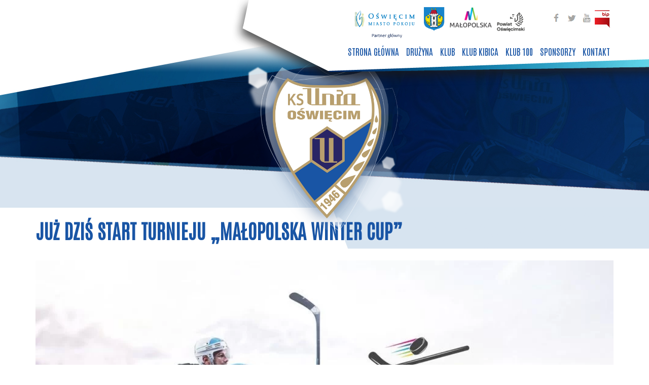

--- FILE ---
content_type: text/html; charset=UTF-8
request_url: https://unia-oswiecim.pl/juz-dzis-start-turnieju-malopolska-winter-cup/
body_size: 21218
content:
<!DOCTYPE html>
<html lang="pl">
    <head>
	    
        <!-- Google tag (gtag.js) -->
        <script async src="https://www.googletagmanager.com/gtag/js?id=G-GFJNH47EP3"></script>
        <script>
          window.dataLayer = window.dataLayer || [];
          function gtag(){dataLayer.push(arguments);}
          gtag('js', new Date());
        
          gtag('config', 'G-GFJNH47EP3');
        </script>


        <meta charset="utf-8" >
        <meta name="Keywords" content="">
        <meta name="robots" content="index,all,follow"> 
        <meta name="revisit-after" content="1 day">
        <meta name="Description" content="">
        <meta name="Author" content="Biuro Prasowe Re-Plast Unii Oświęcim">
        <meta name="Copyright" content="Klub Hokejowy Unia Oświęcim">
        <meta name="reply-to" content="unia@hokej.pl">
		<meta name=viewport content="width=device-width, initial-scale=1">   

        <link rel="stylesheet" href="https://unia-oswiecim.pl/wp-content/themes/hexade/css/style.css"> 
        <link rel="stylesheet" href="https://unia-oswiecim.pl/wp-content/themes/hexade/css/styleStandard.css">         
        
        <title>KS Unia Oświęcim |   Już dziś start turnieju &#8222;Małopolska Winter Cup&#8221;</title>

        <!-- czcionki google -->
		<link href='https://fonts.googleapis.com/css?family=Amatic+SC&subset=latin,latin-ext' rel='stylesheet' type='text/css'>        
        <link href='https://fonts.googleapis.com/css?family=Archivo+Narrow&subset=latin,latin-ext' rel='stylesheet' type='text/css'>
		<link href='https://fonts.googleapis.com/css?family=Anton&subset=latin,latin-ext' rel='stylesheet' type='text/css'>    
        <link href='https://fonts.googleapis.com/css?family=Antonio&subset=latin,latin-ext' rel='stylesheet' type='text/css'>            
		<link href='https://fonts.googleapis.com/css?family=BenchNine&subset=latin,latin-ext' rel='stylesheet' type='text/css'> 

        
        <style>
			#tabela table tr:nth-child( 2 ) {
				background-color: #fff;
				color: #1955A5;
			}
			
			#trescTabela table tr:nth-child( 2 ) {
				background-color: #1955A5;
				color: #fff;
			}
		</style>


        <!-- Dane generowane przez WP -->
		<meta name='robots' content='max-image-preview:large' />
<script id="cookieyes" type="text/javascript" src="https://cdn-cookieyes.com/client_data/00d0881111e24d4d10588ea7/script.js"></script><link rel="alternate" title="oEmbed (JSON)" type="application/json+oembed" href="https://unia-oswiecim.pl/wp-json/oembed/1.0/embed?url=https%3A%2F%2Funia-oswiecim.pl%2Fjuz-dzis-start-turnieju-malopolska-winter-cup%2F" />
<link rel="alternate" title="oEmbed (XML)" type="text/xml+oembed" href="https://unia-oswiecim.pl/wp-json/oembed/1.0/embed?url=https%3A%2F%2Funia-oswiecim.pl%2Fjuz-dzis-start-turnieju-malopolska-winter-cup%2F&#038;format=xml" />
<style id='wp-img-auto-sizes-contain-inline-css' type='text/css'>
img:is([sizes=auto i],[sizes^="auto," i]){contain-intrinsic-size:3000px 1500px}
/*# sourceURL=wp-img-auto-sizes-contain-inline-css */
</style>
<style id='wp-emoji-styles-inline-css' type='text/css'>

	img.wp-smiley, img.emoji {
		display: inline !important;
		border: none !important;
		box-shadow: none !important;
		height: 1em !important;
		width: 1em !important;
		margin: 0 0.07em !important;
		vertical-align: -0.1em !important;
		background: none !important;
		padding: 0 !important;
	}
/*# sourceURL=wp-emoji-styles-inline-css */
</style>
<style id='wp-block-library-inline-css' type='text/css'>
:root{--wp-block-synced-color:#7a00df;--wp-block-synced-color--rgb:122,0,223;--wp-bound-block-color:var(--wp-block-synced-color);--wp-editor-canvas-background:#ddd;--wp-admin-theme-color:#007cba;--wp-admin-theme-color--rgb:0,124,186;--wp-admin-theme-color-darker-10:#006ba1;--wp-admin-theme-color-darker-10--rgb:0,107,160.5;--wp-admin-theme-color-darker-20:#005a87;--wp-admin-theme-color-darker-20--rgb:0,90,135;--wp-admin-border-width-focus:2px}@media (min-resolution:192dpi){:root{--wp-admin-border-width-focus:1.5px}}.wp-element-button{cursor:pointer}:root .has-very-light-gray-background-color{background-color:#eee}:root .has-very-dark-gray-background-color{background-color:#313131}:root .has-very-light-gray-color{color:#eee}:root .has-very-dark-gray-color{color:#313131}:root .has-vivid-green-cyan-to-vivid-cyan-blue-gradient-background{background:linear-gradient(135deg,#00d084,#0693e3)}:root .has-purple-crush-gradient-background{background:linear-gradient(135deg,#34e2e4,#4721fb 50%,#ab1dfe)}:root .has-hazy-dawn-gradient-background{background:linear-gradient(135deg,#faaca8,#dad0ec)}:root .has-subdued-olive-gradient-background{background:linear-gradient(135deg,#fafae1,#67a671)}:root .has-atomic-cream-gradient-background{background:linear-gradient(135deg,#fdd79a,#004a59)}:root .has-nightshade-gradient-background{background:linear-gradient(135deg,#330968,#31cdcf)}:root .has-midnight-gradient-background{background:linear-gradient(135deg,#020381,#2874fc)}:root{--wp--preset--font-size--normal:16px;--wp--preset--font-size--huge:42px}.has-regular-font-size{font-size:1em}.has-larger-font-size{font-size:2.625em}.has-normal-font-size{font-size:var(--wp--preset--font-size--normal)}.has-huge-font-size{font-size:var(--wp--preset--font-size--huge)}.has-text-align-center{text-align:center}.has-text-align-left{text-align:left}.has-text-align-right{text-align:right}.has-fit-text{white-space:nowrap!important}#end-resizable-editor-section{display:none}.aligncenter{clear:both}.items-justified-left{justify-content:flex-start}.items-justified-center{justify-content:center}.items-justified-right{justify-content:flex-end}.items-justified-space-between{justify-content:space-between}.screen-reader-text{border:0;clip-path:inset(50%);height:1px;margin:-1px;overflow:hidden;padding:0;position:absolute;width:1px;word-wrap:normal!important}.screen-reader-text:focus{background-color:#ddd;clip-path:none;color:#444;display:block;font-size:1em;height:auto;left:5px;line-height:normal;padding:15px 23px 14px;text-decoration:none;top:5px;width:auto;z-index:100000}html :where(.has-border-color){border-style:solid}html :where([style*=border-top-color]){border-top-style:solid}html :where([style*=border-right-color]){border-right-style:solid}html :where([style*=border-bottom-color]){border-bottom-style:solid}html :where([style*=border-left-color]){border-left-style:solid}html :where([style*=border-width]){border-style:solid}html :where([style*=border-top-width]){border-top-style:solid}html :where([style*=border-right-width]){border-right-style:solid}html :where([style*=border-bottom-width]){border-bottom-style:solid}html :where([style*=border-left-width]){border-left-style:solid}html :where(img[class*=wp-image-]){height:auto;max-width:100%}:where(figure){margin:0 0 1em}html :where(.is-position-sticky){--wp-admin--admin-bar--position-offset:var(--wp-admin--admin-bar--height,0px)}@media screen and (max-width:600px){html :where(.is-position-sticky){--wp-admin--admin-bar--position-offset:0px}}

/*# sourceURL=wp-block-library-inline-css */
</style><style id='wp-block-gallery-inline-css' type='text/css'>
.blocks-gallery-grid:not(.has-nested-images),.wp-block-gallery:not(.has-nested-images){display:flex;flex-wrap:wrap;list-style-type:none;margin:0;padding:0}.blocks-gallery-grid:not(.has-nested-images) .blocks-gallery-image,.blocks-gallery-grid:not(.has-nested-images) .blocks-gallery-item,.wp-block-gallery:not(.has-nested-images) .blocks-gallery-image,.wp-block-gallery:not(.has-nested-images) .blocks-gallery-item{display:flex;flex-direction:column;flex-grow:1;justify-content:center;margin:0 1em 1em 0;position:relative;width:calc(50% - 1em)}.blocks-gallery-grid:not(.has-nested-images) .blocks-gallery-image:nth-of-type(2n),.blocks-gallery-grid:not(.has-nested-images) .blocks-gallery-item:nth-of-type(2n),.wp-block-gallery:not(.has-nested-images) .blocks-gallery-image:nth-of-type(2n),.wp-block-gallery:not(.has-nested-images) .blocks-gallery-item:nth-of-type(2n){margin-right:0}.blocks-gallery-grid:not(.has-nested-images) .blocks-gallery-image figure,.blocks-gallery-grid:not(.has-nested-images) .blocks-gallery-item figure,.wp-block-gallery:not(.has-nested-images) .blocks-gallery-image figure,.wp-block-gallery:not(.has-nested-images) .blocks-gallery-item figure{align-items:flex-end;display:flex;height:100%;justify-content:flex-start;margin:0}.blocks-gallery-grid:not(.has-nested-images) .blocks-gallery-image img,.blocks-gallery-grid:not(.has-nested-images) .blocks-gallery-item img,.wp-block-gallery:not(.has-nested-images) .blocks-gallery-image img,.wp-block-gallery:not(.has-nested-images) .blocks-gallery-item img{display:block;height:auto;max-width:100%;width:auto}.blocks-gallery-grid:not(.has-nested-images) .blocks-gallery-image figcaption,.blocks-gallery-grid:not(.has-nested-images) .blocks-gallery-item figcaption,.wp-block-gallery:not(.has-nested-images) .blocks-gallery-image figcaption,.wp-block-gallery:not(.has-nested-images) .blocks-gallery-item figcaption{background:linear-gradient(0deg,#000000b3,#0000004d 70%,#0000);bottom:0;box-sizing:border-box;color:#fff;font-size:.8em;margin:0;max-height:100%;overflow:auto;padding:3em .77em .7em;position:absolute;text-align:center;width:100%;z-index:2}.blocks-gallery-grid:not(.has-nested-images) .blocks-gallery-image figcaption img,.blocks-gallery-grid:not(.has-nested-images) .blocks-gallery-item figcaption img,.wp-block-gallery:not(.has-nested-images) .blocks-gallery-image figcaption img,.wp-block-gallery:not(.has-nested-images) .blocks-gallery-item figcaption img{display:inline}.blocks-gallery-grid:not(.has-nested-images) figcaption,.wp-block-gallery:not(.has-nested-images) figcaption{flex-grow:1}.blocks-gallery-grid:not(.has-nested-images).is-cropped .blocks-gallery-image a,.blocks-gallery-grid:not(.has-nested-images).is-cropped .blocks-gallery-image img,.blocks-gallery-grid:not(.has-nested-images).is-cropped .blocks-gallery-item a,.blocks-gallery-grid:not(.has-nested-images).is-cropped .blocks-gallery-item img,.wp-block-gallery:not(.has-nested-images).is-cropped .blocks-gallery-image a,.wp-block-gallery:not(.has-nested-images).is-cropped .blocks-gallery-image img,.wp-block-gallery:not(.has-nested-images).is-cropped .blocks-gallery-item a,.wp-block-gallery:not(.has-nested-images).is-cropped .blocks-gallery-item img{flex:1;height:100%;object-fit:cover;width:100%}.blocks-gallery-grid:not(.has-nested-images).columns-1 .blocks-gallery-image,.blocks-gallery-grid:not(.has-nested-images).columns-1 .blocks-gallery-item,.wp-block-gallery:not(.has-nested-images).columns-1 .blocks-gallery-image,.wp-block-gallery:not(.has-nested-images).columns-1 .blocks-gallery-item{margin-right:0;width:100%}@media (min-width:600px){.blocks-gallery-grid:not(.has-nested-images).columns-3 .blocks-gallery-image,.blocks-gallery-grid:not(.has-nested-images).columns-3 .blocks-gallery-item,.wp-block-gallery:not(.has-nested-images).columns-3 .blocks-gallery-image,.wp-block-gallery:not(.has-nested-images).columns-3 .blocks-gallery-item{margin-right:1em;width:calc(33.33333% - .66667em)}.blocks-gallery-grid:not(.has-nested-images).columns-4 .blocks-gallery-image,.blocks-gallery-grid:not(.has-nested-images).columns-4 .blocks-gallery-item,.wp-block-gallery:not(.has-nested-images).columns-4 .blocks-gallery-image,.wp-block-gallery:not(.has-nested-images).columns-4 .blocks-gallery-item{margin-right:1em;width:calc(25% - .75em)}.blocks-gallery-grid:not(.has-nested-images).columns-5 .blocks-gallery-image,.blocks-gallery-grid:not(.has-nested-images).columns-5 .blocks-gallery-item,.wp-block-gallery:not(.has-nested-images).columns-5 .blocks-gallery-image,.wp-block-gallery:not(.has-nested-images).columns-5 .blocks-gallery-item{margin-right:1em;width:calc(20% - .8em)}.blocks-gallery-grid:not(.has-nested-images).columns-6 .blocks-gallery-image,.blocks-gallery-grid:not(.has-nested-images).columns-6 .blocks-gallery-item,.wp-block-gallery:not(.has-nested-images).columns-6 .blocks-gallery-image,.wp-block-gallery:not(.has-nested-images).columns-6 .blocks-gallery-item{margin-right:1em;width:calc(16.66667% - .83333em)}.blocks-gallery-grid:not(.has-nested-images).columns-7 .blocks-gallery-image,.blocks-gallery-grid:not(.has-nested-images).columns-7 .blocks-gallery-item,.wp-block-gallery:not(.has-nested-images).columns-7 .blocks-gallery-image,.wp-block-gallery:not(.has-nested-images).columns-7 .blocks-gallery-item{margin-right:1em;width:calc(14.28571% - .85714em)}.blocks-gallery-grid:not(.has-nested-images).columns-8 .blocks-gallery-image,.blocks-gallery-grid:not(.has-nested-images).columns-8 .blocks-gallery-item,.wp-block-gallery:not(.has-nested-images).columns-8 .blocks-gallery-image,.wp-block-gallery:not(.has-nested-images).columns-8 .blocks-gallery-item{margin-right:1em;width:calc(12.5% - .875em)}.blocks-gallery-grid:not(.has-nested-images).columns-1 .blocks-gallery-image:nth-of-type(1n),.blocks-gallery-grid:not(.has-nested-images).columns-1 .blocks-gallery-item:nth-of-type(1n),.blocks-gallery-grid:not(.has-nested-images).columns-2 .blocks-gallery-image:nth-of-type(2n),.blocks-gallery-grid:not(.has-nested-images).columns-2 .blocks-gallery-item:nth-of-type(2n),.blocks-gallery-grid:not(.has-nested-images).columns-3 .blocks-gallery-image:nth-of-type(3n),.blocks-gallery-grid:not(.has-nested-images).columns-3 .blocks-gallery-item:nth-of-type(3n),.blocks-gallery-grid:not(.has-nested-images).columns-4 .blocks-gallery-image:nth-of-type(4n),.blocks-gallery-grid:not(.has-nested-images).columns-4 .blocks-gallery-item:nth-of-type(4n),.blocks-gallery-grid:not(.has-nested-images).columns-5 .blocks-gallery-image:nth-of-type(5n),.blocks-gallery-grid:not(.has-nested-images).columns-5 .blocks-gallery-item:nth-of-type(5n),.blocks-gallery-grid:not(.has-nested-images).columns-6 .blocks-gallery-image:nth-of-type(6n),.blocks-gallery-grid:not(.has-nested-images).columns-6 .blocks-gallery-item:nth-of-type(6n),.blocks-gallery-grid:not(.has-nested-images).columns-7 .blocks-gallery-image:nth-of-type(7n),.blocks-gallery-grid:not(.has-nested-images).columns-7 .blocks-gallery-item:nth-of-type(7n),.blocks-gallery-grid:not(.has-nested-images).columns-8 .blocks-gallery-image:nth-of-type(8n),.blocks-gallery-grid:not(.has-nested-images).columns-8 .blocks-gallery-item:nth-of-type(8n),.wp-block-gallery:not(.has-nested-images).columns-1 .blocks-gallery-image:nth-of-type(1n),.wp-block-gallery:not(.has-nested-images).columns-1 .blocks-gallery-item:nth-of-type(1n),.wp-block-gallery:not(.has-nested-images).columns-2 .blocks-gallery-image:nth-of-type(2n),.wp-block-gallery:not(.has-nested-images).columns-2 .blocks-gallery-item:nth-of-type(2n),.wp-block-gallery:not(.has-nested-images).columns-3 .blocks-gallery-image:nth-of-type(3n),.wp-block-gallery:not(.has-nested-images).columns-3 .blocks-gallery-item:nth-of-type(3n),.wp-block-gallery:not(.has-nested-images).columns-4 .blocks-gallery-image:nth-of-type(4n),.wp-block-gallery:not(.has-nested-images).columns-4 .blocks-gallery-item:nth-of-type(4n),.wp-block-gallery:not(.has-nested-images).columns-5 .blocks-gallery-image:nth-of-type(5n),.wp-block-gallery:not(.has-nested-images).columns-5 .blocks-gallery-item:nth-of-type(5n),.wp-block-gallery:not(.has-nested-images).columns-6 .blocks-gallery-image:nth-of-type(6n),.wp-block-gallery:not(.has-nested-images).columns-6 .blocks-gallery-item:nth-of-type(6n),.wp-block-gallery:not(.has-nested-images).columns-7 .blocks-gallery-image:nth-of-type(7n),.wp-block-gallery:not(.has-nested-images).columns-7 .blocks-gallery-item:nth-of-type(7n),.wp-block-gallery:not(.has-nested-images).columns-8 .blocks-gallery-image:nth-of-type(8n),.wp-block-gallery:not(.has-nested-images).columns-8 .blocks-gallery-item:nth-of-type(8n){margin-right:0}}.blocks-gallery-grid:not(.has-nested-images) .blocks-gallery-image:last-child,.blocks-gallery-grid:not(.has-nested-images) .blocks-gallery-item:last-child,.wp-block-gallery:not(.has-nested-images) .blocks-gallery-image:last-child,.wp-block-gallery:not(.has-nested-images) .blocks-gallery-item:last-child{margin-right:0}.blocks-gallery-grid:not(.has-nested-images).alignleft,.blocks-gallery-grid:not(.has-nested-images).alignright,.wp-block-gallery:not(.has-nested-images).alignleft,.wp-block-gallery:not(.has-nested-images).alignright{max-width:420px;width:100%}.blocks-gallery-grid:not(.has-nested-images).aligncenter .blocks-gallery-item figure,.wp-block-gallery:not(.has-nested-images).aligncenter .blocks-gallery-item figure{justify-content:center}.wp-block-gallery:not(.is-cropped) .blocks-gallery-item{align-self:flex-start}figure.wp-block-gallery.has-nested-images{align-items:normal}.wp-block-gallery.has-nested-images figure.wp-block-image:not(#individual-image){margin:0;width:calc(50% - var(--wp--style--unstable-gallery-gap, 16px)/2)}.wp-block-gallery.has-nested-images figure.wp-block-image{box-sizing:border-box;display:flex;flex-direction:column;flex-grow:1;justify-content:center;max-width:100%;position:relative}.wp-block-gallery.has-nested-images figure.wp-block-image>a,.wp-block-gallery.has-nested-images figure.wp-block-image>div{flex-direction:column;flex-grow:1;margin:0}.wp-block-gallery.has-nested-images figure.wp-block-image img{display:block;height:auto;max-width:100%!important;width:auto}.wp-block-gallery.has-nested-images figure.wp-block-image figcaption,.wp-block-gallery.has-nested-images figure.wp-block-image:has(figcaption):before{bottom:0;left:0;max-height:100%;position:absolute;right:0}.wp-block-gallery.has-nested-images figure.wp-block-image:has(figcaption):before{backdrop-filter:blur(3px);content:"";height:100%;-webkit-mask-image:linear-gradient(0deg,#000 20%,#0000);mask-image:linear-gradient(0deg,#000 20%,#0000);max-height:40%;pointer-events:none}.wp-block-gallery.has-nested-images figure.wp-block-image figcaption{box-sizing:border-box;color:#fff;font-size:13px;margin:0;overflow:auto;padding:1em;text-align:center;text-shadow:0 0 1.5px #000}.wp-block-gallery.has-nested-images figure.wp-block-image figcaption::-webkit-scrollbar{height:12px;width:12px}.wp-block-gallery.has-nested-images figure.wp-block-image figcaption::-webkit-scrollbar-track{background-color:initial}.wp-block-gallery.has-nested-images figure.wp-block-image figcaption::-webkit-scrollbar-thumb{background-clip:padding-box;background-color:initial;border:3px solid #0000;border-radius:8px}.wp-block-gallery.has-nested-images figure.wp-block-image figcaption:focus-within::-webkit-scrollbar-thumb,.wp-block-gallery.has-nested-images figure.wp-block-image figcaption:focus::-webkit-scrollbar-thumb,.wp-block-gallery.has-nested-images figure.wp-block-image figcaption:hover::-webkit-scrollbar-thumb{background-color:#fffc}.wp-block-gallery.has-nested-images figure.wp-block-image figcaption{scrollbar-color:#0000 #0000;scrollbar-gutter:stable both-edges;scrollbar-width:thin}.wp-block-gallery.has-nested-images figure.wp-block-image figcaption:focus,.wp-block-gallery.has-nested-images figure.wp-block-image figcaption:focus-within,.wp-block-gallery.has-nested-images figure.wp-block-image figcaption:hover{scrollbar-color:#fffc #0000}.wp-block-gallery.has-nested-images figure.wp-block-image figcaption{will-change:transform}@media (hover:none){.wp-block-gallery.has-nested-images figure.wp-block-image figcaption{scrollbar-color:#fffc #0000}}.wp-block-gallery.has-nested-images figure.wp-block-image figcaption{background:linear-gradient(0deg,#0006,#0000)}.wp-block-gallery.has-nested-images figure.wp-block-image figcaption img{display:inline}.wp-block-gallery.has-nested-images figure.wp-block-image figcaption a{color:inherit}.wp-block-gallery.has-nested-images figure.wp-block-image.has-custom-border img{box-sizing:border-box}.wp-block-gallery.has-nested-images figure.wp-block-image.has-custom-border>a,.wp-block-gallery.has-nested-images figure.wp-block-image.has-custom-border>div,.wp-block-gallery.has-nested-images figure.wp-block-image.is-style-rounded>a,.wp-block-gallery.has-nested-images figure.wp-block-image.is-style-rounded>div{flex:1 1 auto}.wp-block-gallery.has-nested-images figure.wp-block-image.has-custom-border figcaption,.wp-block-gallery.has-nested-images figure.wp-block-image.is-style-rounded figcaption{background:none;color:inherit;flex:initial;margin:0;padding:10px 10px 9px;position:relative;text-shadow:none}.wp-block-gallery.has-nested-images figure.wp-block-image.has-custom-border:before,.wp-block-gallery.has-nested-images figure.wp-block-image.is-style-rounded:before{content:none}.wp-block-gallery.has-nested-images figcaption{flex-basis:100%;flex-grow:1;text-align:center}.wp-block-gallery.has-nested-images:not(.is-cropped) figure.wp-block-image:not(#individual-image){margin-bottom:auto;margin-top:0}.wp-block-gallery.has-nested-images.is-cropped figure.wp-block-image:not(#individual-image){align-self:inherit}.wp-block-gallery.has-nested-images.is-cropped figure.wp-block-image:not(#individual-image)>a,.wp-block-gallery.has-nested-images.is-cropped figure.wp-block-image:not(#individual-image)>div:not(.components-drop-zone){display:flex}.wp-block-gallery.has-nested-images.is-cropped figure.wp-block-image:not(#individual-image) a,.wp-block-gallery.has-nested-images.is-cropped figure.wp-block-image:not(#individual-image) img{flex:1 0 0%;height:100%;object-fit:cover;width:100%}.wp-block-gallery.has-nested-images.columns-1 figure.wp-block-image:not(#individual-image){width:100%}@media (min-width:600px){.wp-block-gallery.has-nested-images.columns-3 figure.wp-block-image:not(#individual-image){width:calc(33.33333% - var(--wp--style--unstable-gallery-gap, 16px)*.66667)}.wp-block-gallery.has-nested-images.columns-4 figure.wp-block-image:not(#individual-image){width:calc(25% - var(--wp--style--unstable-gallery-gap, 16px)*.75)}.wp-block-gallery.has-nested-images.columns-5 figure.wp-block-image:not(#individual-image){width:calc(20% - var(--wp--style--unstable-gallery-gap, 16px)*.8)}.wp-block-gallery.has-nested-images.columns-6 figure.wp-block-image:not(#individual-image){width:calc(16.66667% - var(--wp--style--unstable-gallery-gap, 16px)*.83333)}.wp-block-gallery.has-nested-images.columns-7 figure.wp-block-image:not(#individual-image){width:calc(14.28571% - var(--wp--style--unstable-gallery-gap, 16px)*.85714)}.wp-block-gallery.has-nested-images.columns-8 figure.wp-block-image:not(#individual-image){width:calc(12.5% - var(--wp--style--unstable-gallery-gap, 16px)*.875)}.wp-block-gallery.has-nested-images.columns-default figure.wp-block-image:not(#individual-image){width:calc(33.33% - var(--wp--style--unstable-gallery-gap, 16px)*.66667)}.wp-block-gallery.has-nested-images.columns-default figure.wp-block-image:not(#individual-image):first-child:nth-last-child(2),.wp-block-gallery.has-nested-images.columns-default figure.wp-block-image:not(#individual-image):first-child:nth-last-child(2)~figure.wp-block-image:not(#individual-image){width:calc(50% - var(--wp--style--unstable-gallery-gap, 16px)*.5)}.wp-block-gallery.has-nested-images.columns-default figure.wp-block-image:not(#individual-image):first-child:last-child{width:100%}}.wp-block-gallery.has-nested-images.alignleft,.wp-block-gallery.has-nested-images.alignright{max-width:420px;width:100%}.wp-block-gallery.has-nested-images.aligncenter{justify-content:center}
/*# sourceURL=https://unia-oswiecim.pl/wp-includes/blocks/gallery/style.min.css */
</style>
<style id='wp-block-heading-inline-css' type='text/css'>
h1:where(.wp-block-heading).has-background,h2:where(.wp-block-heading).has-background,h3:where(.wp-block-heading).has-background,h4:where(.wp-block-heading).has-background,h5:where(.wp-block-heading).has-background,h6:where(.wp-block-heading).has-background{padding:1.25em 2.375em}h1.has-text-align-left[style*=writing-mode]:where([style*=vertical-lr]),h1.has-text-align-right[style*=writing-mode]:where([style*=vertical-rl]),h2.has-text-align-left[style*=writing-mode]:where([style*=vertical-lr]),h2.has-text-align-right[style*=writing-mode]:where([style*=vertical-rl]),h3.has-text-align-left[style*=writing-mode]:where([style*=vertical-lr]),h3.has-text-align-right[style*=writing-mode]:where([style*=vertical-rl]),h4.has-text-align-left[style*=writing-mode]:where([style*=vertical-lr]),h4.has-text-align-right[style*=writing-mode]:where([style*=vertical-rl]),h5.has-text-align-left[style*=writing-mode]:where([style*=vertical-lr]),h5.has-text-align-right[style*=writing-mode]:where([style*=vertical-rl]),h6.has-text-align-left[style*=writing-mode]:where([style*=vertical-lr]),h6.has-text-align-right[style*=writing-mode]:where([style*=vertical-rl]){rotate:180deg}
/*# sourceURL=https://unia-oswiecim.pl/wp-includes/blocks/heading/style.min.css */
</style>
<style id='wp-block-image-inline-css' type='text/css'>
.wp-block-image>a,.wp-block-image>figure>a{display:inline-block}.wp-block-image img{box-sizing:border-box;height:auto;max-width:100%;vertical-align:bottom}@media not (prefers-reduced-motion){.wp-block-image img.hide{visibility:hidden}.wp-block-image img.show{animation:show-content-image .4s}}.wp-block-image[style*=border-radius] img,.wp-block-image[style*=border-radius]>a{border-radius:inherit}.wp-block-image.has-custom-border img{box-sizing:border-box}.wp-block-image.aligncenter{text-align:center}.wp-block-image.alignfull>a,.wp-block-image.alignwide>a{width:100%}.wp-block-image.alignfull img,.wp-block-image.alignwide img{height:auto;width:100%}.wp-block-image .aligncenter,.wp-block-image .alignleft,.wp-block-image .alignright,.wp-block-image.aligncenter,.wp-block-image.alignleft,.wp-block-image.alignright{display:table}.wp-block-image .aligncenter>figcaption,.wp-block-image .alignleft>figcaption,.wp-block-image .alignright>figcaption,.wp-block-image.aligncenter>figcaption,.wp-block-image.alignleft>figcaption,.wp-block-image.alignright>figcaption{caption-side:bottom;display:table-caption}.wp-block-image .alignleft{float:left;margin:.5em 1em .5em 0}.wp-block-image .alignright{float:right;margin:.5em 0 .5em 1em}.wp-block-image .aligncenter{margin-left:auto;margin-right:auto}.wp-block-image :where(figcaption){margin-bottom:1em;margin-top:.5em}.wp-block-image.is-style-circle-mask img{border-radius:9999px}@supports ((-webkit-mask-image:none) or (mask-image:none)) or (-webkit-mask-image:none){.wp-block-image.is-style-circle-mask img{border-radius:0;-webkit-mask-image:url('data:image/svg+xml;utf8,<svg viewBox="0 0 100 100" xmlns="http://www.w3.org/2000/svg"><circle cx="50" cy="50" r="50"/></svg>');mask-image:url('data:image/svg+xml;utf8,<svg viewBox="0 0 100 100" xmlns="http://www.w3.org/2000/svg"><circle cx="50" cy="50" r="50"/></svg>');mask-mode:alpha;-webkit-mask-position:center;mask-position:center;-webkit-mask-repeat:no-repeat;mask-repeat:no-repeat;-webkit-mask-size:contain;mask-size:contain}}:root :where(.wp-block-image.is-style-rounded img,.wp-block-image .is-style-rounded img){border-radius:9999px}.wp-block-image figure{margin:0}.wp-lightbox-container{display:flex;flex-direction:column;position:relative}.wp-lightbox-container img{cursor:zoom-in}.wp-lightbox-container img:hover+button{opacity:1}.wp-lightbox-container button{align-items:center;backdrop-filter:blur(16px) saturate(180%);background-color:#5a5a5a40;border:none;border-radius:4px;cursor:zoom-in;display:flex;height:20px;justify-content:center;opacity:0;padding:0;position:absolute;right:16px;text-align:center;top:16px;width:20px;z-index:100}@media not (prefers-reduced-motion){.wp-lightbox-container button{transition:opacity .2s ease}}.wp-lightbox-container button:focus-visible{outline:3px auto #5a5a5a40;outline:3px auto -webkit-focus-ring-color;outline-offset:3px}.wp-lightbox-container button:hover{cursor:pointer;opacity:1}.wp-lightbox-container button:focus{opacity:1}.wp-lightbox-container button:focus,.wp-lightbox-container button:hover,.wp-lightbox-container button:not(:hover):not(:active):not(.has-background){background-color:#5a5a5a40;border:none}.wp-lightbox-overlay{box-sizing:border-box;cursor:zoom-out;height:100vh;left:0;overflow:hidden;position:fixed;top:0;visibility:hidden;width:100%;z-index:100000}.wp-lightbox-overlay .close-button{align-items:center;cursor:pointer;display:flex;justify-content:center;min-height:40px;min-width:40px;padding:0;position:absolute;right:calc(env(safe-area-inset-right) + 16px);top:calc(env(safe-area-inset-top) + 16px);z-index:5000000}.wp-lightbox-overlay .close-button:focus,.wp-lightbox-overlay .close-button:hover,.wp-lightbox-overlay .close-button:not(:hover):not(:active):not(.has-background){background:none;border:none}.wp-lightbox-overlay .lightbox-image-container{height:var(--wp--lightbox-container-height);left:50%;overflow:hidden;position:absolute;top:50%;transform:translate(-50%,-50%);transform-origin:top left;width:var(--wp--lightbox-container-width);z-index:9999999999}.wp-lightbox-overlay .wp-block-image{align-items:center;box-sizing:border-box;display:flex;height:100%;justify-content:center;margin:0;position:relative;transform-origin:0 0;width:100%;z-index:3000000}.wp-lightbox-overlay .wp-block-image img{height:var(--wp--lightbox-image-height);min-height:var(--wp--lightbox-image-height);min-width:var(--wp--lightbox-image-width);width:var(--wp--lightbox-image-width)}.wp-lightbox-overlay .wp-block-image figcaption{display:none}.wp-lightbox-overlay button{background:none;border:none}.wp-lightbox-overlay .scrim{background-color:#fff;height:100%;opacity:.9;position:absolute;width:100%;z-index:2000000}.wp-lightbox-overlay.active{visibility:visible}@media not (prefers-reduced-motion){.wp-lightbox-overlay.active{animation:turn-on-visibility .25s both}.wp-lightbox-overlay.active img{animation:turn-on-visibility .35s both}.wp-lightbox-overlay.show-closing-animation:not(.active){animation:turn-off-visibility .35s both}.wp-lightbox-overlay.show-closing-animation:not(.active) img{animation:turn-off-visibility .25s both}.wp-lightbox-overlay.zoom.active{animation:none;opacity:1;visibility:visible}.wp-lightbox-overlay.zoom.active .lightbox-image-container{animation:lightbox-zoom-in .4s}.wp-lightbox-overlay.zoom.active .lightbox-image-container img{animation:none}.wp-lightbox-overlay.zoom.active .scrim{animation:turn-on-visibility .4s forwards}.wp-lightbox-overlay.zoom.show-closing-animation:not(.active){animation:none}.wp-lightbox-overlay.zoom.show-closing-animation:not(.active) .lightbox-image-container{animation:lightbox-zoom-out .4s}.wp-lightbox-overlay.zoom.show-closing-animation:not(.active) .lightbox-image-container img{animation:none}.wp-lightbox-overlay.zoom.show-closing-animation:not(.active) .scrim{animation:turn-off-visibility .4s forwards}}@keyframes show-content-image{0%{visibility:hidden}99%{visibility:hidden}to{visibility:visible}}@keyframes turn-on-visibility{0%{opacity:0}to{opacity:1}}@keyframes turn-off-visibility{0%{opacity:1;visibility:visible}99%{opacity:0;visibility:visible}to{opacity:0;visibility:hidden}}@keyframes lightbox-zoom-in{0%{transform:translate(calc((-100vw + var(--wp--lightbox-scrollbar-width))/2 + var(--wp--lightbox-initial-left-position)),calc(-50vh + var(--wp--lightbox-initial-top-position))) scale(var(--wp--lightbox-scale))}to{transform:translate(-50%,-50%) scale(1)}}@keyframes lightbox-zoom-out{0%{transform:translate(-50%,-50%) scale(1);visibility:visible}99%{visibility:visible}to{transform:translate(calc((-100vw + var(--wp--lightbox-scrollbar-width))/2 + var(--wp--lightbox-initial-left-position)),calc(-50vh + var(--wp--lightbox-initial-top-position))) scale(var(--wp--lightbox-scale));visibility:hidden}}
/*# sourceURL=https://unia-oswiecim.pl/wp-includes/blocks/image/style.min.css */
</style>
<style id='wp-block-columns-inline-css' type='text/css'>
.wp-block-columns{box-sizing:border-box;display:flex;flex-wrap:wrap!important}@media (min-width:782px){.wp-block-columns{flex-wrap:nowrap!important}}.wp-block-columns{align-items:normal!important}.wp-block-columns.are-vertically-aligned-top{align-items:flex-start}.wp-block-columns.are-vertically-aligned-center{align-items:center}.wp-block-columns.are-vertically-aligned-bottom{align-items:flex-end}@media (max-width:781px){.wp-block-columns:not(.is-not-stacked-on-mobile)>.wp-block-column{flex-basis:100%!important}}@media (min-width:782px){.wp-block-columns:not(.is-not-stacked-on-mobile)>.wp-block-column{flex-basis:0;flex-grow:1}.wp-block-columns:not(.is-not-stacked-on-mobile)>.wp-block-column[style*=flex-basis]{flex-grow:0}}.wp-block-columns.is-not-stacked-on-mobile{flex-wrap:nowrap!important}.wp-block-columns.is-not-stacked-on-mobile>.wp-block-column{flex-basis:0;flex-grow:1}.wp-block-columns.is-not-stacked-on-mobile>.wp-block-column[style*=flex-basis]{flex-grow:0}:where(.wp-block-columns){margin-bottom:1.75em}:where(.wp-block-columns.has-background){padding:1.25em 2.375em}.wp-block-column{flex-grow:1;min-width:0;overflow-wrap:break-word;word-break:break-word}.wp-block-column.is-vertically-aligned-top{align-self:flex-start}.wp-block-column.is-vertically-aligned-center{align-self:center}.wp-block-column.is-vertically-aligned-bottom{align-self:flex-end}.wp-block-column.is-vertically-aligned-stretch{align-self:stretch}.wp-block-column.is-vertically-aligned-bottom,.wp-block-column.is-vertically-aligned-center,.wp-block-column.is-vertically-aligned-top{width:100%}
/*# sourceURL=https://unia-oswiecim.pl/wp-includes/blocks/columns/style.min.css */
</style>
<style id='wp-block-paragraph-inline-css' type='text/css'>
.is-small-text{font-size:.875em}.is-regular-text{font-size:1em}.is-large-text{font-size:2.25em}.is-larger-text{font-size:3em}.has-drop-cap:not(:focus):first-letter{float:left;font-size:8.4em;font-style:normal;font-weight:100;line-height:.68;margin:.05em .1em 0 0;text-transform:uppercase}body.rtl .has-drop-cap:not(:focus):first-letter{float:none;margin-left:.1em}p.has-drop-cap.has-background{overflow:hidden}:root :where(p.has-background){padding:1.25em 2.375em}:where(p.has-text-color:not(.has-link-color)) a{color:inherit}p.has-text-align-left[style*="writing-mode:vertical-lr"],p.has-text-align-right[style*="writing-mode:vertical-rl"]{rotate:180deg}
/*# sourceURL=https://unia-oswiecim.pl/wp-includes/blocks/paragraph/style.min.css */
</style>
<style id='wp-block-table-inline-css' type='text/css'>
.wp-block-table{overflow-x:auto}.wp-block-table table{border-collapse:collapse;width:100%}.wp-block-table thead{border-bottom:3px solid}.wp-block-table tfoot{border-top:3px solid}.wp-block-table td,.wp-block-table th{border:1px solid;padding:.5em}.wp-block-table .has-fixed-layout{table-layout:fixed;width:100%}.wp-block-table .has-fixed-layout td,.wp-block-table .has-fixed-layout th{word-break:break-word}.wp-block-table.aligncenter,.wp-block-table.alignleft,.wp-block-table.alignright{display:table;width:auto}.wp-block-table.aligncenter td,.wp-block-table.aligncenter th,.wp-block-table.alignleft td,.wp-block-table.alignleft th,.wp-block-table.alignright td,.wp-block-table.alignright th{word-break:break-word}.wp-block-table .has-subtle-light-gray-background-color{background-color:#f3f4f5}.wp-block-table .has-subtle-pale-green-background-color{background-color:#e9fbe5}.wp-block-table .has-subtle-pale-blue-background-color{background-color:#e7f5fe}.wp-block-table .has-subtle-pale-pink-background-color{background-color:#fcf0ef}.wp-block-table.is-style-stripes{background-color:initial;border-collapse:inherit;border-spacing:0}.wp-block-table.is-style-stripes tbody tr:nth-child(odd){background-color:#f0f0f0}.wp-block-table.is-style-stripes.has-subtle-light-gray-background-color tbody tr:nth-child(odd){background-color:#f3f4f5}.wp-block-table.is-style-stripes.has-subtle-pale-green-background-color tbody tr:nth-child(odd){background-color:#e9fbe5}.wp-block-table.is-style-stripes.has-subtle-pale-blue-background-color tbody tr:nth-child(odd){background-color:#e7f5fe}.wp-block-table.is-style-stripes.has-subtle-pale-pink-background-color tbody tr:nth-child(odd){background-color:#fcf0ef}.wp-block-table.is-style-stripes td,.wp-block-table.is-style-stripes th{border-color:#0000}.wp-block-table.is-style-stripes{border-bottom:1px solid #f0f0f0}.wp-block-table .has-border-color td,.wp-block-table .has-border-color th,.wp-block-table .has-border-color tr,.wp-block-table .has-border-color>*{border-color:inherit}.wp-block-table table[style*=border-top-color] tr:first-child,.wp-block-table table[style*=border-top-color] tr:first-child td,.wp-block-table table[style*=border-top-color] tr:first-child th,.wp-block-table table[style*=border-top-color]>*,.wp-block-table table[style*=border-top-color]>* td,.wp-block-table table[style*=border-top-color]>* th{border-top-color:inherit}.wp-block-table table[style*=border-top-color] tr:not(:first-child){border-top-color:initial}.wp-block-table table[style*=border-right-color] td:last-child,.wp-block-table table[style*=border-right-color] th,.wp-block-table table[style*=border-right-color] tr,.wp-block-table table[style*=border-right-color]>*{border-right-color:inherit}.wp-block-table table[style*=border-bottom-color] tr:last-child,.wp-block-table table[style*=border-bottom-color] tr:last-child td,.wp-block-table table[style*=border-bottom-color] tr:last-child th,.wp-block-table table[style*=border-bottom-color]>*,.wp-block-table table[style*=border-bottom-color]>* td,.wp-block-table table[style*=border-bottom-color]>* th{border-bottom-color:inherit}.wp-block-table table[style*=border-bottom-color] tr:not(:last-child){border-bottom-color:initial}.wp-block-table table[style*=border-left-color] td:first-child,.wp-block-table table[style*=border-left-color] th,.wp-block-table table[style*=border-left-color] tr,.wp-block-table table[style*=border-left-color]>*{border-left-color:inherit}.wp-block-table table[style*=border-style] td,.wp-block-table table[style*=border-style] th,.wp-block-table table[style*=border-style] tr,.wp-block-table table[style*=border-style]>*{border-style:inherit}.wp-block-table table[style*=border-width] td,.wp-block-table table[style*=border-width] th,.wp-block-table table[style*=border-width] tr,.wp-block-table table[style*=border-width]>*{border-style:inherit;border-width:inherit}
/*# sourceURL=https://unia-oswiecim.pl/wp-includes/blocks/table/style.min.css */
</style>
<link rel='stylesheet' id='cb-carousel-style-css' href='https://unia-oswiecim.pl/wp-content/plugins/carousel-block/blocks/../build/carousel-legacy/style-index.css?ver=2.0.6' type='text/css' media='all' />
<style id='global-styles-inline-css' type='text/css'>
:root{--wp--preset--aspect-ratio--square: 1;--wp--preset--aspect-ratio--4-3: 4/3;--wp--preset--aspect-ratio--3-4: 3/4;--wp--preset--aspect-ratio--3-2: 3/2;--wp--preset--aspect-ratio--2-3: 2/3;--wp--preset--aspect-ratio--16-9: 16/9;--wp--preset--aspect-ratio--9-16: 9/16;--wp--preset--color--black: #000000;--wp--preset--color--cyan-bluish-gray: #abb8c3;--wp--preset--color--white: #ffffff;--wp--preset--color--pale-pink: #f78da7;--wp--preset--color--vivid-red: #cf2e2e;--wp--preset--color--luminous-vivid-orange: #ff6900;--wp--preset--color--luminous-vivid-amber: #fcb900;--wp--preset--color--light-green-cyan: #7bdcb5;--wp--preset--color--vivid-green-cyan: #00d084;--wp--preset--color--pale-cyan-blue: #8ed1fc;--wp--preset--color--vivid-cyan-blue: #0693e3;--wp--preset--color--vivid-purple: #9b51e0;--wp--preset--gradient--vivid-cyan-blue-to-vivid-purple: linear-gradient(135deg,rgb(6,147,227) 0%,rgb(155,81,224) 100%);--wp--preset--gradient--light-green-cyan-to-vivid-green-cyan: linear-gradient(135deg,rgb(122,220,180) 0%,rgb(0,208,130) 100%);--wp--preset--gradient--luminous-vivid-amber-to-luminous-vivid-orange: linear-gradient(135deg,rgb(252,185,0) 0%,rgb(255,105,0) 100%);--wp--preset--gradient--luminous-vivid-orange-to-vivid-red: linear-gradient(135deg,rgb(255,105,0) 0%,rgb(207,46,46) 100%);--wp--preset--gradient--very-light-gray-to-cyan-bluish-gray: linear-gradient(135deg,rgb(238,238,238) 0%,rgb(169,184,195) 100%);--wp--preset--gradient--cool-to-warm-spectrum: linear-gradient(135deg,rgb(74,234,220) 0%,rgb(151,120,209) 20%,rgb(207,42,186) 40%,rgb(238,44,130) 60%,rgb(251,105,98) 80%,rgb(254,248,76) 100%);--wp--preset--gradient--blush-light-purple: linear-gradient(135deg,rgb(255,206,236) 0%,rgb(152,150,240) 100%);--wp--preset--gradient--blush-bordeaux: linear-gradient(135deg,rgb(254,205,165) 0%,rgb(254,45,45) 50%,rgb(107,0,62) 100%);--wp--preset--gradient--luminous-dusk: linear-gradient(135deg,rgb(255,203,112) 0%,rgb(199,81,192) 50%,rgb(65,88,208) 100%);--wp--preset--gradient--pale-ocean: linear-gradient(135deg,rgb(255,245,203) 0%,rgb(182,227,212) 50%,rgb(51,167,181) 100%);--wp--preset--gradient--electric-grass: linear-gradient(135deg,rgb(202,248,128) 0%,rgb(113,206,126) 100%);--wp--preset--gradient--midnight: linear-gradient(135deg,rgb(2,3,129) 0%,rgb(40,116,252) 100%);--wp--preset--font-size--small: 13px;--wp--preset--font-size--medium: 20px;--wp--preset--font-size--large: 36px;--wp--preset--font-size--x-large: 42px;--wp--preset--spacing--20: 0.44rem;--wp--preset--spacing--30: 0.67rem;--wp--preset--spacing--40: 1rem;--wp--preset--spacing--50: 1.5rem;--wp--preset--spacing--60: 2.25rem;--wp--preset--spacing--70: 3.38rem;--wp--preset--spacing--80: 5.06rem;--wp--preset--shadow--natural: 6px 6px 9px rgba(0, 0, 0, 0.2);--wp--preset--shadow--deep: 12px 12px 50px rgba(0, 0, 0, 0.4);--wp--preset--shadow--sharp: 6px 6px 0px rgba(0, 0, 0, 0.2);--wp--preset--shadow--outlined: 6px 6px 0px -3px rgb(255, 255, 255), 6px 6px rgb(0, 0, 0);--wp--preset--shadow--crisp: 6px 6px 0px rgb(0, 0, 0);}:where(.is-layout-flex){gap: 0.5em;}:where(.is-layout-grid){gap: 0.5em;}body .is-layout-flex{display: flex;}.is-layout-flex{flex-wrap: wrap;align-items: center;}.is-layout-flex > :is(*, div){margin: 0;}body .is-layout-grid{display: grid;}.is-layout-grid > :is(*, div){margin: 0;}:where(.wp-block-columns.is-layout-flex){gap: 2em;}:where(.wp-block-columns.is-layout-grid){gap: 2em;}:where(.wp-block-post-template.is-layout-flex){gap: 1.25em;}:where(.wp-block-post-template.is-layout-grid){gap: 1.25em;}.has-black-color{color: var(--wp--preset--color--black) !important;}.has-cyan-bluish-gray-color{color: var(--wp--preset--color--cyan-bluish-gray) !important;}.has-white-color{color: var(--wp--preset--color--white) !important;}.has-pale-pink-color{color: var(--wp--preset--color--pale-pink) !important;}.has-vivid-red-color{color: var(--wp--preset--color--vivid-red) !important;}.has-luminous-vivid-orange-color{color: var(--wp--preset--color--luminous-vivid-orange) !important;}.has-luminous-vivid-amber-color{color: var(--wp--preset--color--luminous-vivid-amber) !important;}.has-light-green-cyan-color{color: var(--wp--preset--color--light-green-cyan) !important;}.has-vivid-green-cyan-color{color: var(--wp--preset--color--vivid-green-cyan) !important;}.has-pale-cyan-blue-color{color: var(--wp--preset--color--pale-cyan-blue) !important;}.has-vivid-cyan-blue-color{color: var(--wp--preset--color--vivid-cyan-blue) !important;}.has-vivid-purple-color{color: var(--wp--preset--color--vivid-purple) !important;}.has-black-background-color{background-color: var(--wp--preset--color--black) !important;}.has-cyan-bluish-gray-background-color{background-color: var(--wp--preset--color--cyan-bluish-gray) !important;}.has-white-background-color{background-color: var(--wp--preset--color--white) !important;}.has-pale-pink-background-color{background-color: var(--wp--preset--color--pale-pink) !important;}.has-vivid-red-background-color{background-color: var(--wp--preset--color--vivid-red) !important;}.has-luminous-vivid-orange-background-color{background-color: var(--wp--preset--color--luminous-vivid-orange) !important;}.has-luminous-vivid-amber-background-color{background-color: var(--wp--preset--color--luminous-vivid-amber) !important;}.has-light-green-cyan-background-color{background-color: var(--wp--preset--color--light-green-cyan) !important;}.has-vivid-green-cyan-background-color{background-color: var(--wp--preset--color--vivid-green-cyan) !important;}.has-pale-cyan-blue-background-color{background-color: var(--wp--preset--color--pale-cyan-blue) !important;}.has-vivid-cyan-blue-background-color{background-color: var(--wp--preset--color--vivid-cyan-blue) !important;}.has-vivid-purple-background-color{background-color: var(--wp--preset--color--vivid-purple) !important;}.has-black-border-color{border-color: var(--wp--preset--color--black) !important;}.has-cyan-bluish-gray-border-color{border-color: var(--wp--preset--color--cyan-bluish-gray) !important;}.has-white-border-color{border-color: var(--wp--preset--color--white) !important;}.has-pale-pink-border-color{border-color: var(--wp--preset--color--pale-pink) !important;}.has-vivid-red-border-color{border-color: var(--wp--preset--color--vivid-red) !important;}.has-luminous-vivid-orange-border-color{border-color: var(--wp--preset--color--luminous-vivid-orange) !important;}.has-luminous-vivid-amber-border-color{border-color: var(--wp--preset--color--luminous-vivid-amber) !important;}.has-light-green-cyan-border-color{border-color: var(--wp--preset--color--light-green-cyan) !important;}.has-vivid-green-cyan-border-color{border-color: var(--wp--preset--color--vivid-green-cyan) !important;}.has-pale-cyan-blue-border-color{border-color: var(--wp--preset--color--pale-cyan-blue) !important;}.has-vivid-cyan-blue-border-color{border-color: var(--wp--preset--color--vivid-cyan-blue) !important;}.has-vivid-purple-border-color{border-color: var(--wp--preset--color--vivid-purple) !important;}.has-vivid-cyan-blue-to-vivid-purple-gradient-background{background: var(--wp--preset--gradient--vivid-cyan-blue-to-vivid-purple) !important;}.has-light-green-cyan-to-vivid-green-cyan-gradient-background{background: var(--wp--preset--gradient--light-green-cyan-to-vivid-green-cyan) !important;}.has-luminous-vivid-amber-to-luminous-vivid-orange-gradient-background{background: var(--wp--preset--gradient--luminous-vivid-amber-to-luminous-vivid-orange) !important;}.has-luminous-vivid-orange-to-vivid-red-gradient-background{background: var(--wp--preset--gradient--luminous-vivid-orange-to-vivid-red) !important;}.has-very-light-gray-to-cyan-bluish-gray-gradient-background{background: var(--wp--preset--gradient--very-light-gray-to-cyan-bluish-gray) !important;}.has-cool-to-warm-spectrum-gradient-background{background: var(--wp--preset--gradient--cool-to-warm-spectrum) !important;}.has-blush-light-purple-gradient-background{background: var(--wp--preset--gradient--blush-light-purple) !important;}.has-blush-bordeaux-gradient-background{background: var(--wp--preset--gradient--blush-bordeaux) !important;}.has-luminous-dusk-gradient-background{background: var(--wp--preset--gradient--luminous-dusk) !important;}.has-pale-ocean-gradient-background{background: var(--wp--preset--gradient--pale-ocean) !important;}.has-electric-grass-gradient-background{background: var(--wp--preset--gradient--electric-grass) !important;}.has-midnight-gradient-background{background: var(--wp--preset--gradient--midnight) !important;}.has-small-font-size{font-size: var(--wp--preset--font-size--small) !important;}.has-medium-font-size{font-size: var(--wp--preset--font-size--medium) !important;}.has-large-font-size{font-size: var(--wp--preset--font-size--large) !important;}.has-x-large-font-size{font-size: var(--wp--preset--font-size--x-large) !important;}
:where(.wp-block-columns.is-layout-flex){gap: 2em;}:where(.wp-block-columns.is-layout-grid){gap: 2em;}
/*# sourceURL=global-styles-inline-css */
</style>
<style id='core-block-supports-inline-css' type='text/css'>
.wp-block-gallery.wp-block-gallery-1{--wp--style--unstable-gallery-gap:var( --wp--style--gallery-gap-default, var( --gallery-block--gutter-size, var( --wp--style--block-gap, 0.5em ) ) );gap:var( --wp--style--gallery-gap-default, var( --gallery-block--gutter-size, var( --wp--style--block-gap, 0.5em ) ) );}.wp-container-core-columns-is-layout-9d6595d7{flex-wrap:nowrap;}
/*# sourceURL=core-block-supports-inline-css */
</style>

<style id='classic-theme-styles-inline-css' type='text/css'>
/*! This file is auto-generated */
.wp-block-button__link{color:#fff;background-color:#32373c;border-radius:9999px;box-shadow:none;text-decoration:none;padding:calc(.667em + 2px) calc(1.333em + 2px);font-size:1.125em}.wp-block-file__button{background:#32373c;color:#fff;text-decoration:none}
/*# sourceURL=/wp-includes/css/classic-themes.min.css */
</style>
<link rel='stylesheet' id='uagb-slick-css-css' href='https://unia-oswiecim.pl/wp-content/plugins/ultimate-addons-for-gutenberg/assets/css/slick.min.css?ver=2.19.17' type='text/css' media='all' />
<link rel='stylesheet' id='uag-style-9981-css' href='https://unia-oswiecim.pl/wp-content/uploads/uag-plugin/assets/10000/uag-css-9981.css?ver=1769736001' type='text/css' media='all' />
<script type="text/javascript" src="https://unia-oswiecim.pl/wp-includes/js/jquery/jquery.min.js?ver=3.7.1" id="jquery-core-js"></script>
<script type="text/javascript" src="https://unia-oswiecim.pl/wp-includes/js/jquery/jquery-migrate.min.js?ver=3.4.1" id="jquery-migrate-js"></script>
<link rel="https://api.w.org/" href="https://unia-oswiecim.pl/wp-json/" /><link rel="alternate" title="JSON" type="application/json" href="https://unia-oswiecim.pl/wp-json/wp/v2/posts/9981" /><link rel="EditURI" type="application/rsd+xml" title="RSD" href="https://unia-oswiecim.pl/xmlrpc.php?rsd" />
<meta name="generator" content="WordPress 6.9" />
<link rel="canonical" href="https://unia-oswiecim.pl/juz-dzis-start-turnieju-malopolska-winter-cup/" />
<link rel='shortlink' href='https://unia-oswiecim.pl/?p=9981' />
<style id="uagb-style-conditional-extension">@media (min-width: 1025px){body .uag-hide-desktop.uagb-google-map__wrap,body .uag-hide-desktop{display:none !important}}@media (min-width: 768px) and (max-width: 1024px){body .uag-hide-tab.uagb-google-map__wrap,body .uag-hide-tab{display:none !important}}@media (max-width: 767px){body .uag-hide-mob.uagb-google-map__wrap,body .uag-hide-mob{display:none !important}}</style><link rel="icon" href="https://unia-oswiecim.pl/wp-content/uploads/2023/09/cropped-favicon-32x32.png" sizes="32x32" />
<link rel="icon" href="https://unia-oswiecim.pl/wp-content/uploads/2023/09/cropped-favicon-192x192.png" sizes="192x192" />
<link rel="apple-touch-icon" href="https://unia-oswiecim.pl/wp-content/uploads/2023/09/cropped-favicon-180x180.png" />
<meta name="msapplication-TileImage" content="https://unia-oswiecim.pl/wp-content/uploads/2023/09/cropped-favicon-270x270.png" />
        <!-- Dane generowane przez WP -->
        
		<!-- rozwijanie panelu mobilnego menu -->
		<script> 
        jQuery(document).ready(function(){
          jQuery("#trigger4").click(function(){
            jQuery("#panel").slideToggle("slow");
          });
        });
        </script>     <link rel='stylesheet' id='glg-photobox-style-css' href='https://unia-oswiecim.pl/wp-content/plugins/gallery-lightbox-slider/css/photobox/photobox.min.css?ver=1.0.0.41' type='text/css' media='' />
<link rel='stylesheet' id='carousel-block-slick-style-css' href='https://unia-oswiecim.pl/wp-content/plugins/carousel-block/blocks/vendor/slick/slick.min.css?ver=2.0.6' type='text/css' media='all' />
<link rel='stylesheet' id='wpforms-modern-full-css' href='https://unia-oswiecim.pl/wp-content/plugins/wpforms-lite/assets/css/frontend/modern/wpforms-full.min.css?ver=1.9.8.4' type='text/css' media='all' />
<style id='wpforms-modern-full-inline-css' type='text/css'>
:root {
				--wpforms-field-border-radius: 3px;
--wpforms-field-border-style: solid;
--wpforms-field-border-size: 1px;
--wpforms-field-background-color: #ffffff;
--wpforms-field-border-color: rgba( 0, 0, 0, 0.25 );
--wpforms-field-border-color-spare: rgba( 0, 0, 0, 0.25 );
--wpforms-field-text-color: rgba( 0, 0, 0, 0.7 );
--wpforms-field-menu-color: #ffffff;
--wpforms-label-color: rgba( 0, 0, 0, 0.85 );
--wpforms-label-sublabel-color: rgba( 0, 0, 0, 0.55 );
--wpforms-label-error-color: #d63637;
--wpforms-button-border-radius: 3px;
--wpforms-button-border-style: none;
--wpforms-button-border-size: 1px;
--wpforms-button-background-color: #066aab;
--wpforms-button-border-color: #066aab;
--wpforms-button-text-color: #ffffff;
--wpforms-page-break-color: #066aab;
--wpforms-background-image: none;
--wpforms-background-position: center center;
--wpforms-background-repeat: no-repeat;
--wpforms-background-size: cover;
--wpforms-background-width: 100px;
--wpforms-background-height: 100px;
--wpforms-background-color: rgba( 0, 0, 0, 0 );
--wpforms-background-url: none;
--wpforms-container-padding: 0px;
--wpforms-container-border-style: none;
--wpforms-container-border-width: 1px;
--wpforms-container-border-color: #000000;
--wpforms-container-border-radius: 3px;
--wpforms-field-size-input-height: 43px;
--wpforms-field-size-input-spacing: 15px;
--wpforms-field-size-font-size: 16px;
--wpforms-field-size-line-height: 19px;
--wpforms-field-size-padding-h: 14px;
--wpforms-field-size-checkbox-size: 16px;
--wpforms-field-size-sublabel-spacing: 5px;
--wpforms-field-size-icon-size: 1;
--wpforms-label-size-font-size: 16px;
--wpforms-label-size-line-height: 19px;
--wpforms-label-size-sublabel-font-size: 14px;
--wpforms-label-size-sublabel-line-height: 17px;
--wpforms-button-size-font-size: 17px;
--wpforms-button-size-height: 41px;
--wpforms-button-size-padding-h: 15px;
--wpforms-button-size-margin-top: 10px;
--wpforms-container-shadow-size-box-shadow: none;
			}
/*# sourceURL=wpforms-modern-full-inline-css */
</style>
</head>
    <body>
    	    <a href="#" id="trigger4" class="trigger left"></a>
    <div id="panel">
    
        <span>MENU...</span>
        <div id="szybkieSzukanie">
            <nav id="menuMini">
                <div class="menu-menu-glowne-container"><ul id="menu-menu-glowne" class="menu"><li id="menu-item-11483" class="menu-item menu-item-type-post_type menu-item-object-page menu-item-home menu-item-11483"><a href="https://unia-oswiecim.pl/">Strona Główna</a></li>
<li id="menu-item-11038" class="menu-item menu-item-type-custom menu-item-object-custom menu-item-has-children menu-item-11038"><a href="#">Drużyna</a>
<ul class="sub-menu">
	<li id="menu-item-11090" class="menu-item menu-item-type-post_type menu-item-object-page menu-item-11090"><a href="https://unia-oswiecim.pl/kadra/">Kadra</a></li>
	<li id="menu-item-11113" class="menu-item menu-item-type-post_type menu-item-object-page menu-item-11113"><a href="https://unia-oswiecim.pl/sztab-trenerski/">Sztab Trenerski</a></li>
	<li id="menu-item-11103" class="menu-item menu-item-type-post_type menu-item-object-page menu-item-11103"><a href="https://unia-oswiecim.pl/transfery/">Transfery</a></li>
	<li id="menu-item-11102" class="menu-item menu-item-type-post_type menu-item-object-page menu-item-11102"><a href="https://unia-oswiecim.pl/terminarz/">Terminarz</a></li>
	<li id="menu-item-11105" class="menu-item menu-item-type-post_type menu-item-object-page menu-item-11105"><a href="https://unia-oswiecim.pl/tabela/">Tabela</a></li>
	<li id="menu-item-11186" class="menu-item menu-item-type-post_type menu-item-object-page menu-item-11186"><a href="https://unia-oswiecim.pl/galeria/">Galeria</a></li>
</ul>
</li>
<li id="menu-item-11040" class="menu-item menu-item-type-custom menu-item-object-custom menu-item-has-children menu-item-11040"><a href="#">Klub</a>
<ul class="sub-menu">
	<li id="menu-item-11093" class="menu-item menu-item-type-post_type menu-item-object-page menu-item-11093"><a href="https://unia-oswiecim.pl/wladze-klubu/">Władze klubu</a></li>
	<li id="menu-item-11119" class="menu-item menu-item-type-post_type menu-item-object-page menu-item-11119"><a href="https://unia-oswiecim.pl/spolka/">Spółka</a></li>
	<li id="menu-item-11118" class="menu-item menu-item-type-post_type menu-item-object-page menu-item-11118"><a href="https://unia-oswiecim.pl/sukcesy/">Sukcesy</a></li>
	<li id="menu-item-11126" class="menu-item menu-item-type-post_type menu-item-object-page menu-item-11126"><a href="https://unia-oswiecim.pl/slawni-wychowankowie/">Sławni wychowankowie</a></li>
	<li id="menu-item-11144" class="menu-item menu-item-type-post_type menu-item-object-page menu-item-11144"><a href="https://unia-oswiecim.pl/historia/">Historia</a></li>
	<li id="menu-item-11148" class="menu-item menu-item-type-post_type menu-item-object-page menu-item-11148"><a href="https://unia-oswiecim.pl/lodowisko/">Lodowisko</a></li>
	<li id="menu-item-11151" class="menu-item menu-item-type-post_type menu-item-object-page menu-item-11151"><a href="https://unia-oswiecim.pl/statut/">Statut</a></li>
</ul>
</li>
<li id="menu-item-11039" class="menu-item menu-item-type-custom menu-item-object-custom menu-item-has-children menu-item-11039"><a href="#">Klub Kibica</a>
<ul class="sub-menu">
	<li id="menu-item-11369" class="menu-item menu-item-type-post_type menu-item-object-page menu-item-11369"><a href="https://unia-oswiecim.pl/bilety-i-karnety/">Bilety i karnety</a></li>
	<li id="menu-item-11380" class="menu-item menu-item-type-post_type menu-item-object-page menu-item-11380"><a href="https://unia-oswiecim.pl/gry-i-zabawy/">Gry i zabawy</a></li>
</ul>
</li>
<li id="menu-item-54" class="menu-item menu-item-type-post_type menu-item-object-page menu-item-54"><a href="https://unia-oswiecim.pl/klub-100/">KLUB 100</a></li>
<li id="menu-item-11159" class="menu-item menu-item-type-custom menu-item-object-custom menu-item-has-children menu-item-11159"><a href="#">Sponsorzy</a>
<ul class="sub-menu">
	<li id="menu-item-11165" class="menu-item menu-item-type-post_type menu-item-object-page menu-item-11165"><a href="https://unia-oswiecim.pl/nasi-sponsorzy/">Nasi sponsorzy</a></li>
	<li id="menu-item-11164" class="menu-item menu-item-type-post_type menu-item-object-page menu-item-11164"><a href="https://unia-oswiecim.pl/zostan-sponsorem/">Zostań sponsorem</a></li>
</ul>
</li>
<li id="menu-item-52" class="menu-item menu-item-type-post_type menu-item-object-page menu-item-has-children menu-item-52"><a href="https://unia-oswiecim.pl/kontakt/">Kontakt</a>
<ul class="sub-menu">
	<li id="menu-item-11172" class="menu-item menu-item-type-post_type menu-item-object-page menu-item-11172"><a href="https://unia-oswiecim.pl/wnioski-akredytacyjne/">Wnioski akredytacyjne</a></li>
</ul>
</li>
</ul></div>            </nav>
        </div>            
    
    </div>        <header>
        	<section id="bigLogoPodstrona" class="kontener">
            	<a href="/">
                	<img src="https://unia-oswiecim.pl/wp-content/themes/hexade/img/logoShield.png">
                </a>
            </section>
            <section id="menuBig" class="kontener">
                    <div class="wrapper">
                        <div id="sociale">
                        	<a href="https://www.facebook.com/unia.oswiecim.official/" target="_blank" id="fb" class="socLogo"></a>
                        	<a href="https://twitter.com/UniaOswiecim" target="_blank" id="tw" class="socLogo"></a>
                        	<a href="https://www.youtube.com/channel/UCMRhBmorfsGeqMFSXYqpDVg" target="_blank" id="yt" class="socLogo"></a>
                        	<a href="https://www.bip.gov.pl/subjects/37553,O%C5%9Bwi%C4%99cimski+Sport+S.A..html" target="_blank" id="bip" class="socLogo"></a>
                        </div>
                        <div id="loga2">

                            <a href="" id="osw" class="logo2"><img src="https://unia-oswiecim.pl/wp-content/themes/hexade/img/logo_osw.png" alt="Miasto Oświęcim"></a>
                            <a href="" id="herb" class="logo2"><img src="https://unia-oswiecim.pl/wp-content/themes/hexade/img/logo_herb.png"></a>
                            <a href="https://www.malopolska.pl/" id="malopolska" class="logo2" target="_blank"><img src="https://unia-oswiecim.pl/wp-content/themes/hexade/img/logoMalopolska.png"></a>
                            <a href="https://www.powiat.oswiecim.pl/" id="polandTravel" class="logo2" target="_blank"><img src="https://unia-oswiecim.pl/wp-content/themes/hexade/img/logoPowiat.png"></a>
                        </div>
                        <div id="menuMenu">
                        <nav id="menu">
                            <div class="menu-menu-glowne-container"><ul id="menu-menu-glowne-1" class="menu"><li class="menu-item menu-item-type-post_type menu-item-object-page menu-item-home menu-item-11483"><a href="https://unia-oswiecim.pl/">Strona Główna</a></li>
<li class="menu-item menu-item-type-custom menu-item-object-custom menu-item-has-children menu-item-11038"><a href="#">Drużyna</a>
<ul class="sub-menu">
	<li class="menu-item menu-item-type-post_type menu-item-object-page menu-item-11090"><a href="https://unia-oswiecim.pl/kadra/">Kadra</a></li>
	<li class="menu-item menu-item-type-post_type menu-item-object-page menu-item-11113"><a href="https://unia-oswiecim.pl/sztab-trenerski/">Sztab Trenerski</a></li>
	<li class="menu-item menu-item-type-post_type menu-item-object-page menu-item-11103"><a href="https://unia-oswiecim.pl/transfery/">Transfery</a></li>
	<li class="menu-item menu-item-type-post_type menu-item-object-page menu-item-11102"><a href="https://unia-oswiecim.pl/terminarz/">Terminarz</a></li>
	<li class="menu-item menu-item-type-post_type menu-item-object-page menu-item-11105"><a href="https://unia-oswiecim.pl/tabela/">Tabela</a></li>
	<li class="menu-item menu-item-type-post_type menu-item-object-page menu-item-11186"><a href="https://unia-oswiecim.pl/galeria/">Galeria</a></li>
</ul>
</li>
<li class="menu-item menu-item-type-custom menu-item-object-custom menu-item-has-children menu-item-11040"><a href="#">Klub</a>
<ul class="sub-menu">
	<li class="menu-item menu-item-type-post_type menu-item-object-page menu-item-11093"><a href="https://unia-oswiecim.pl/wladze-klubu/">Władze klubu</a></li>
	<li class="menu-item menu-item-type-post_type menu-item-object-page menu-item-11119"><a href="https://unia-oswiecim.pl/spolka/">Spółka</a></li>
	<li class="menu-item menu-item-type-post_type menu-item-object-page menu-item-11118"><a href="https://unia-oswiecim.pl/sukcesy/">Sukcesy</a></li>
	<li class="menu-item menu-item-type-post_type menu-item-object-page menu-item-11126"><a href="https://unia-oswiecim.pl/slawni-wychowankowie/">Sławni wychowankowie</a></li>
	<li class="menu-item menu-item-type-post_type menu-item-object-page menu-item-11144"><a href="https://unia-oswiecim.pl/historia/">Historia</a></li>
	<li class="menu-item menu-item-type-post_type menu-item-object-page menu-item-11148"><a href="https://unia-oswiecim.pl/lodowisko/">Lodowisko</a></li>
	<li class="menu-item menu-item-type-post_type menu-item-object-page menu-item-11151"><a href="https://unia-oswiecim.pl/statut/">Statut</a></li>
</ul>
</li>
<li class="menu-item menu-item-type-custom menu-item-object-custom menu-item-has-children menu-item-11039"><a href="#">Klub Kibica</a>
<ul class="sub-menu">
	<li class="menu-item menu-item-type-post_type menu-item-object-page menu-item-11369"><a href="https://unia-oswiecim.pl/bilety-i-karnety/">Bilety i karnety</a></li>
	<li class="menu-item menu-item-type-post_type menu-item-object-page menu-item-11380"><a href="https://unia-oswiecim.pl/gry-i-zabawy/">Gry i zabawy</a></li>
</ul>
</li>
<li class="menu-item menu-item-type-post_type menu-item-object-page menu-item-54"><a href="https://unia-oswiecim.pl/klub-100/">KLUB 100</a></li>
<li class="menu-item menu-item-type-custom menu-item-object-custom menu-item-has-children menu-item-11159"><a href="#">Sponsorzy</a>
<ul class="sub-menu">
	<li class="menu-item menu-item-type-post_type menu-item-object-page menu-item-11165"><a href="https://unia-oswiecim.pl/nasi-sponsorzy/">Nasi sponsorzy</a></li>
	<li class="menu-item menu-item-type-post_type menu-item-object-page menu-item-11164"><a href="https://unia-oswiecim.pl/zostan-sponsorem/">Zostań sponsorem</a></li>
</ul>
</li>
<li class="menu-item menu-item-type-post_type menu-item-object-page menu-item-has-children menu-item-52"><a href="https://unia-oswiecim.pl/kontakt/">Kontakt</a>
<ul class="sub-menu">
	<li class="menu-item menu-item-type-post_type menu-item-object-page menu-item-11172"><a href="https://unia-oswiecim.pl/wnioski-akredytacyjne/">Wnioski akredytacyjne</a></li>
</ul>
</li>
</ul></div>                        </nav>
                        </div>
                    </div>
            </section>
            
            <section id="bezSlidera" class="kontener">
            </section>

        </header>
        
        <article>
            <section id="tresc" class="kontener">
                <div class="wrapper">
					<h1>Już dziś start turnieju &#8222;Małopolska Winter Cup&#8221;</h1>
                
                                         
					<img width="950" height="535" src="https://unia-oswiecim.pl/wp-content/uploads/2023/02/Malopolska-Winter-Cup.jpg" class="attachment-large size-large wp-post-image" alt="" decoding="async" fetchpriority="high" srcset="https://unia-oswiecim.pl/wp-content/uploads/2023/02/Malopolska-Winter-Cup.jpg 950w, https://unia-oswiecim.pl/wp-content/uploads/2023/02/Malopolska-Winter-Cup-300x169.jpg 300w, https://unia-oswiecim.pl/wp-content/uploads/2023/02/Malopolska-Winter-Cup-768x433.jpg 768w" sizes="(max-width: 950px) 100vw, 950px" />                    
				
<p><strong>Dziś rozpocznie się trzydniowy hokejowy piknik. W Hali Lodowej przy ulicy Chemików 4 zostanie rozegrany turniej &#8222;Małopolska Winter Cup University Ice Hockey Challenge” z udziałem ekip z Polski, Słowacji i Rumunii. Będzie też szereg innych atrakcji, łącznie ze spotkaniem z Aronem Chmielewskim, zawodnikiem HC Oceláři Trzyniec i reprezentacji Polski. Partnerem tytularnym turnieju zostało województwo małopolskie.</strong></p>



<p>Zapraszamy wszystkich miłośników hokeja na wyjątkowe wydarzenie, które odbędzie się w Hali Lodowej MOSiR w Oświęcimiu w dniach 10-12 lutego 2023 r. W ramach pikniku zimowego odbędzie się międzynarodowy turniej uniwersyteckiego hokeja &#8222;Małopolska Winter Cup University Ice Hockey Challenge&#8221;.</p>



<p>W turnieju wezmą udział z drużyny ze Słowacji: Gladiators Trenczyn i University Spartacus Koszyce, rumuńska Sapientia U23 oraz UHT Sabers Oświęcim. Będzie to świetna okazja, aby zobaczyć zawodników z różnych europejskich uniwersytetów.</p>



<p>W ten sportowy weekend odbędzie się również młodzieżowy camp hokejowy organizowany przez UKH Unia Oświęcim oraz spotkanie z gościem specjalnym – Aronem Chmielewskim, który opowie o swojej karierze i przekaże swoją bogatą wiedzę i doświadczenie.</p>



<p>W przerwach między zmaganiami sportowymi dla wszystkich odwiedzających dostępna będzie ślizgawka, zewnętrzna strefa piknikowa z muzyką na żywo, gorącymi napojami, grillowanymi kiełbaskami oraz prażonymi.</p>



<p>Organizatorzy przygotowali również konkursy z nagrodami dla dzieci i młodzieży. Zapraszamy na pełny atrakcji i emocji weekend całe rodziny i miłośników hokeja na lodzie w każdym wieku. Do zobaczenia na trybunach!</p>



<figure class="wp-block-image"><img decoding="async" src="https://scontent-waw1-1.xx.fbcdn.net/v/t1.15752-9/325540114_514996670751196_6970093348599176611_n.png?_nc_cat=105&amp;ccb=1-7&amp;_nc_sid=ae9488&amp;_nc_ohc=Rv-D0Ebjve0AX-Oi9EH&amp;_nc_ht=scontent-waw1-1.xx&amp;oh=03_AdTE7Nn7p3eFAmJqV27PZPjWukYT8eBse6XKd06dqS0szA&amp;oe=640D7A67" alt="Brak opisu."/></figure>
		                                                    
                </div>
            </section>
        </article>

        <section id="sponsorzy" class="kontener">
	<div class="wrapper">
    	<h2>Sponsorzy i partnerzy...</h2>
    </div>
	<div class="sponsorWrapper">
		 
<div class="wp-block-cb-carousel" data-slick="{&quot;slidesToShow&quot;:7,&quot;slidesToScroll&quot;:1,&quot;speed&quot;:300,&quot;arrows&quot;:false,&quot;dots&quot;:false,&quot;autoplay&quot;:true,&quot;autoplaySpeed&quot;:300,&quot;infinite&quot;:true,&quot;responsive&quot;:[{&quot;breakpoint&quot;:769,&quot;settings&quot;:{&quot;slidesToShow&quot;:2,&quot;slidesToScroll&quot;:1}}]}">
<div class="wp-block-cb-slide">
<figure class="wp-block-image size-large"><a href="https://oswiecim.pl" target="_blank" rel=" noreferrer noopener"><img loading="lazy" decoding="async" width="660" height="660" src="https://unia-oswiecim.pl/wp-content/uploads/2023/10/002.png" alt="" class="wp-image-11395" srcset="https://unia-oswiecim.pl/wp-content/uploads/2023/10/002.png 660w, https://unia-oswiecim.pl/wp-content/uploads/2023/10/002-320x320.png 320w" sizes="auto, (max-width: 660px) 100vw, 660px" /></a></figure>
</div>



<div class="wp-block-cb-slide">
<figure class="wp-block-gallery has-nested-images columns-default is-cropped wp-block-gallery-1 is-layout-flex wp-block-gallery-is-layout-flex">
<figure class="wp-block-image size-full"><img loading="lazy" decoding="async" width="660" height="660" data-id="14559" src="https://unia-oswiecim.pl/wp-content/uploads/2025/08/064-1.png" alt="" class="wp-image-14559" srcset="https://unia-oswiecim.pl/wp-content/uploads/2025/08/064-1.png 660w, https://unia-oswiecim.pl/wp-content/uploads/2025/08/064-1-320x320.png 320w" sizes="auto, (max-width: 660px) 100vw, 660px" /></figure>
</figure>
</div>



<div class="wp-block-cb-slide">
<figure class="wp-block-image size-full"><a href="https://www.sok-oswiecim.biz/" target="_blank" rel=" noreferrer noopener"><img loading="lazy" decoding="async" width="660" height="660" src="https://unia-oswiecim.pl/wp-content/uploads/2023/10/003.png" alt="" class="wp-image-11396" srcset="https://unia-oswiecim.pl/wp-content/uploads/2023/10/003.png 660w, https://unia-oswiecim.pl/wp-content/uploads/2023/10/003-320x320.png 320w" sizes="auto, (max-width: 660px) 100vw, 660px" /></a></figure>
</div>



<div class="wp-block-cb-slide">
<figure class="wp-block-image size-full"><a href="https://www.malopolska.pl/" target="_blank" rel=" noreferrer noopener"><img loading="lazy" decoding="async" width="660" height="660" src="https://unia-oswiecim.pl/wp-content/uploads/2024/10/061.png" alt="" class="wp-image-13353" srcset="https://unia-oswiecim.pl/wp-content/uploads/2024/10/061.png 660w, https://unia-oswiecim.pl/wp-content/uploads/2024/10/061-320x320.png 320w" sizes="auto, (max-width: 660px) 100vw, 660px" /></a></figure>
</div>



<div class="wp-block-cb-slide">
<figure class="wp-block-image size-full"><a href="https://www.oferteo.pl/lukasz-rundzia-przedsiebiorstwo-handlowo-uslugowe-siodemka/firma/2450655" target="_blank" rel=" noreferrer noopener"><img loading="lazy" decoding="async" width="660" height="660" src="https://unia-oswiecim.pl/wp-content/uploads/2023/10/012-1.png" alt="" class="wp-image-11499" srcset="https://unia-oswiecim.pl/wp-content/uploads/2023/10/012-1.png 660w, https://unia-oswiecim.pl/wp-content/uploads/2023/10/012-1-320x320.png 320w" sizes="auto, (max-width: 660px) 100vw, 660px" /></a></figure>
</div>



<div class="wp-block-cb-slide">
<figure class="wp-block-image size-full"><a href="https://specbaupolska.pl/" target="_blank" rel=" noreferrer noopener"><img loading="lazy" decoding="async" width="660" height="660" src="https://unia-oswiecim.pl/wp-content/uploads/2023/10/015-1.png" alt="" class="wp-image-11500" srcset="https://unia-oswiecim.pl/wp-content/uploads/2023/10/015-1.png 660w, https://unia-oswiecim.pl/wp-content/uploads/2023/10/015-1-320x320.png 320w" sizes="auto, (max-width: 660px) 100vw, 660px" /></a></figure>
</div>



<div class="wp-block-cb-slide">
<figure class="wp-block-image size-full"><img loading="lazy" decoding="async" width="660" height="660" src="https://unia-oswiecim.pl/wp-content/uploads/2025/11/073.png" alt="" class="wp-image-15279" srcset="https://unia-oswiecim.pl/wp-content/uploads/2025/11/073.png 660w, https://unia-oswiecim.pl/wp-content/uploads/2025/11/073-320x320.png 320w" sizes="auto, (max-width: 660px) 100vw, 660px" /></figure>
</div>



<div class="wp-block-cb-slide">
<figure class="wp-block-image size-full"><a href="https://d-resins.com/" target="_blank" rel=" noreferrer noopener"><img loading="lazy" decoding="async" width="660" height="660" src="https://unia-oswiecim.pl/wp-content/uploads/2024/09/048.png" alt="" class="wp-image-12981" srcset="https://unia-oswiecim.pl/wp-content/uploads/2024/09/048.png 660w, https://unia-oswiecim.pl/wp-content/uploads/2024/09/048-320x320.png 320w" sizes="auto, (max-width: 660px) 100vw, 660px" /></a></figure>
</div>



<div class="wp-block-cb-slide">
<figure class="wp-block-image size-full"><a href="https://powiat.oswiecim.pl/" target="_blank" rel=" noreferrer noopener"><img loading="lazy" decoding="async" width="660" height="660" src="https://unia-oswiecim.pl/wp-content/uploads/2025/02/063.png" alt="" class="wp-image-13997" srcset="https://unia-oswiecim.pl/wp-content/uploads/2025/02/063.png 660w, https://unia-oswiecim.pl/wp-content/uploads/2025/02/063-320x320.png 320w" sizes="auto, (max-width: 660px) 100vw, 660px" /></a></figure>
</div>



<div class="wp-block-cb-slide">
<figure class="wp-block-image size-full"><img loading="lazy" decoding="async" width="660" height="660" src="https://unia-oswiecim.pl/wp-content/uploads/2025/11/010.png" alt="" class="wp-image-15264" srcset="https://unia-oswiecim.pl/wp-content/uploads/2025/11/010.png 660w, https://unia-oswiecim.pl/wp-content/uploads/2025/11/010-320x320.png 320w" sizes="auto, (max-width: 660px) 100vw, 660px" /></figure>
</div>



<div class="wp-block-cb-slide">
<figure class="wp-block-image size-full"><a href="https://a3druk.pl/" target="_blank" rel=" noreferrer noopener"><img loading="lazy" decoding="async" width="660" height="660" src="https://unia-oswiecim.pl/wp-content/uploads/2023/10/004-1.png" alt="" class="wp-image-11497" srcset="https://unia-oswiecim.pl/wp-content/uploads/2023/10/004-1.png 660w, https://unia-oswiecim.pl/wp-content/uploads/2023/10/004-1-320x320.png 320w" sizes="auto, (max-width: 660px) 100vw, 660px" /></a></figure>
</div>



<div class="wp-block-cb-slide">
<figure class="wp-block-image size-full"><a href="http://zubdebowski.pl/" target="_blank" rel=" noreferrer noopener"><img loading="lazy" decoding="async" width="660" height="660" src="https://unia-oswiecim.pl/wp-content/uploads/2023/10/007.png" alt="" class="wp-image-11400" srcset="https://unia-oswiecim.pl/wp-content/uploads/2023/10/007.png 660w, https://unia-oswiecim.pl/wp-content/uploads/2023/10/007-320x320.png 320w" sizes="auto, (max-width: 660px) 100vw, 660px" /></a></figure>
</div>



<div class="wp-block-cb-slide">
<figure class="wp-block-image size-full"><a href="http://specbruk.pl/" target="_blank" rel=" noreferrer noopener"><img loading="lazy" decoding="async" width="660" height="660" src="https://unia-oswiecim.pl/wp-content/uploads/2023/10/008.png" alt="" class="wp-image-11401" srcset="https://unia-oswiecim.pl/wp-content/uploads/2023/10/008.png 660w, https://unia-oswiecim.pl/wp-content/uploads/2023/10/008-320x320.png 320w" sizes="auto, (max-width: 660px) 100vw, 660px" /></a></figure>
</div>



<div class="wp-block-cb-slide">
<figure class="wp-block-image size-full"><a href="https://www.gruparadko.pl/" target="_blank" rel=" noreferrer noopener"><img loading="lazy" decoding="async" width="660" height="660" src="https://unia-oswiecim.pl/wp-content/uploads/2023/10/009.png" alt="" class="wp-image-11402" srcset="https://unia-oswiecim.pl/wp-content/uploads/2023/10/009.png 660w, https://unia-oswiecim.pl/wp-content/uploads/2023/10/009-320x320.png 320w" sizes="auto, (max-width: 660px) 100vw, 660px" /></a></figure>
</div>



<div class="wp-block-cb-slide">
<figure class="wp-block-image size-full"><a href="https://www.techsterowniki.pl/" target="_blank" rel=" noreferrer noopener"><img loading="lazy" decoding="async" width="660" height="660" src="https://unia-oswiecim.pl/wp-content/uploads/2023/10/011.png" alt="" class="wp-image-11404" srcset="https://unia-oswiecim.pl/wp-content/uploads/2023/10/011.png 660w, https://unia-oswiecim.pl/wp-content/uploads/2023/10/011-320x320.png 320w" sizes="auto, (max-width: 660px) 100vw, 660px" /></a></figure>
</div>



<div class="wp-block-cb-slide">
<figure class="wp-block-image size-full"><a href="https://omag.com.pl/" target="_blank" rel=" noreferrer noopener"><img loading="lazy" decoding="async" width="660" height="660" src="https://unia-oswiecim.pl/wp-content/uploads/2023/10/013.png" alt="" class="wp-image-11406" srcset="https://unia-oswiecim.pl/wp-content/uploads/2023/10/013.png 660w, https://unia-oswiecim.pl/wp-content/uploads/2023/10/013-320x320.png 320w" sizes="auto, (max-width: 660px) 100vw, 660px" /></a></figure>
</div>



<div class="wp-block-cb-slide">
<figure class="wp-block-image size-full"><img loading="lazy" decoding="async" width="660" height="660" src="https://unia-oswiecim.pl/wp-content/uploads/2023/10/016.png" alt="" class="wp-image-11409" srcset="https://unia-oswiecim.pl/wp-content/uploads/2023/10/016.png 660w, https://unia-oswiecim.pl/wp-content/uploads/2023/10/016-320x320.png 320w" sizes="auto, (max-width: 660px) 100vw, 660px" /></figure>
</div>



<div class="wp-block-cb-slide">
<figure class="wp-block-image size-full"><a href="http://witpol.com.pl/" target="_blank" rel=" noreferrer noopener"><img loading="lazy" decoding="async" width="660" height="660" src="https://unia-oswiecim.pl/wp-content/uploads/2023/10/017.png" alt="" class="wp-image-11410" srcset="https://unia-oswiecim.pl/wp-content/uploads/2023/10/017.png 660w, https://unia-oswiecim.pl/wp-content/uploads/2023/10/017-320x320.png 320w" sizes="auto, (max-width: 660px) 100vw, 660px" /></a></figure>
</div>



<div class="wp-block-cb-slide">
<figure class="wp-block-image size-full"><a href="https://www.pwik.oswiecim.pl/" target="_blank" rel=" noreferrer noopener"><img loading="lazy" decoding="async" width="660" height="660" src="https://unia-oswiecim.pl/wp-content/uploads/2023/10/018.png" alt="" class="wp-image-11411" srcset="https://unia-oswiecim.pl/wp-content/uploads/2023/10/018.png 660w, https://unia-oswiecim.pl/wp-content/uploads/2023/10/018-320x320.png 320w" sizes="auto, (max-width: 660px) 100vw, 660px" /></a></figure>
</div>



<div class="wp-block-cb-slide">
<figure class="wp-block-image size-full"><a href="http://www.pec-oswiecim.com.pl/" target="_blank" rel=" noreferrer noopener"><img loading="lazy" decoding="async" width="660" height="660" src="https://unia-oswiecim.pl/wp-content/uploads/2023/10/019.png" alt="" class="wp-image-11412" srcset="https://unia-oswiecim.pl/wp-content/uploads/2023/10/019.png 660w, https://unia-oswiecim.pl/wp-content/uploads/2023/10/019-320x320.png 320w" sizes="auto, (max-width: 660px) 100vw, 660px" /></a></figure>
</div>



<div class="wp-block-cb-slide">
<figure class="wp-block-image size-full"><a href="http://www.enizo.pl/" target="_blank" rel=" noreferrer noopener"><img loading="lazy" decoding="async" width="660" height="660" src="https://unia-oswiecim.pl/wp-content/uploads/2023/10/020.png" alt="" class="wp-image-11413" srcset="https://unia-oswiecim.pl/wp-content/uploads/2023/10/020.png 660w, https://unia-oswiecim.pl/wp-content/uploads/2023/10/020-320x320.png 320w" sizes="auto, (max-width: 660px) 100vw, 660px" /></a></figure>
</div>



<div class="wp-block-cb-slide">
<figure class="wp-block-image size-full"><a href="http://amax.pl/" target="_blank" rel=" noreferrer noopener"><img loading="lazy" decoding="async" width="660" height="660" src="https://unia-oswiecim.pl/wp-content/uploads/2023/10/021.png" alt="" class="wp-image-11414" srcset="https://unia-oswiecim.pl/wp-content/uploads/2023/10/021.png 660w, https://unia-oswiecim.pl/wp-content/uploads/2023/10/021-320x320.png 320w" sizes="auto, (max-width: 660px) 100vw, 660px" /></a></figure>
</div>



<div class="wp-block-cb-slide">
<figure class="wp-block-image size-full"><a href="https://mosir.oswiecim.pl" target="_blank" rel=" noreferrer noopener"><img loading="lazy" decoding="async" width="660" height="660" src="https://unia-oswiecim.pl/wp-content/uploads/2023/10/022.png" alt="" class="wp-image-11415" srcset="https://unia-oswiecim.pl/wp-content/uploads/2023/10/022.png 660w, https://unia-oswiecim.pl/wp-content/uploads/2023/10/022-320x320.png 320w" sizes="auto, (max-width: 660px) 100vw, 660px" /></a></figure>
</div>



<div class="wp-block-cb-slide">
<figure class="wp-block-image size-full"><a href="https://gymforyou.pl/" target="_blank" rel=" noreferrer noopener"><img loading="lazy" decoding="async" width="660" height="660" src="https://unia-oswiecim.pl/wp-content/uploads/2023/10/023.png" alt="" class="wp-image-11416" srcset="https://unia-oswiecim.pl/wp-content/uploads/2023/10/023.png 660w, https://unia-oswiecim.pl/wp-content/uploads/2023/10/023-320x320.png 320w" sizes="auto, (max-width: 660px) 100vw, 660px" /></a></figure>
</div>



<div class="wp-block-cb-slide">
<figure class="wp-block-image size-full"><a href="http://zuk.oswiecim.pl/" target="_blank" rel=" noreferrer noopener"><img loading="lazy" decoding="async" width="660" height="660" src="https://unia-oswiecim.pl/wp-content/uploads/2023/10/024.png" alt="" class="wp-image-11417" srcset="https://unia-oswiecim.pl/wp-content/uploads/2023/10/024.png 660w, https://unia-oswiecim.pl/wp-content/uploads/2023/10/024-320x320.png 320w" sizes="auto, (max-width: 660px) 100vw, 660px" /></a></figure>
</div>



<div class="wp-block-cb-slide">
<figure class="wp-block-image size-full"><a href="http://mzuk.oswiecim.pl/" target="_blank" rel=" noreferrer noopener"><img loading="lazy" decoding="async" width="660" height="660" src="https://unia-oswiecim.pl/wp-content/uploads/2023/10/025.png" alt="" class="wp-image-11418" srcset="https://unia-oswiecim.pl/wp-content/uploads/2023/10/025.png 660w, https://unia-oswiecim.pl/wp-content/uploads/2023/10/025-320x320.png 320w" sizes="auto, (max-width: 660px) 100vw, 660px" /></a></figure>
</div>



<div class="wp-block-cb-slide">
<figure class="wp-block-image size-full"><a href="https://www.otbs.eu/" target="_blank" rel=" noreferrer noopener"><img loading="lazy" decoding="async" width="660" height="660" src="https://unia-oswiecim.pl/wp-content/uploads/2023/10/026.png" alt="" class="wp-image-11419" srcset="https://unia-oswiecim.pl/wp-content/uploads/2023/10/026.png 660w, https://unia-oswiecim.pl/wp-content/uploads/2023/10/026-320x320.png 320w" sizes="auto, (max-width: 660px) 100vw, 660px" /></a></figure>
</div>



<div class="wp-block-cb-slide">
<figure class="wp-block-image size-full"><a href="http://cbmz.pl/" target="_blank" rel=" noreferrer noopener"><img loading="lazy" decoding="async" width="660" height="660" src="https://unia-oswiecim.pl/wp-content/uploads/2023/10/027.png" alt="" class="wp-image-11420" srcset="https://unia-oswiecim.pl/wp-content/uploads/2023/10/027.png 660w, https://unia-oswiecim.pl/wp-content/uploads/2023/10/027-320x320.png 320w" sizes="auto, (max-width: 660px) 100vw, 660px" /></a></figure>
</div>



<div class="wp-block-cb-slide">
<figure class="wp-block-image size-full"><a href="http://aljamex.pl/" target="_blank" rel=" noreferrer noopener"><img loading="lazy" decoding="async" width="660" height="660" src="https://unia-oswiecim.pl/wp-content/uploads/2023/10/030.png" alt="" class="wp-image-11423" srcset="https://unia-oswiecim.pl/wp-content/uploads/2023/10/030.png 660w, https://unia-oswiecim.pl/wp-content/uploads/2023/10/030-320x320.png 320w" sizes="auto, (max-width: 660px) 100vw, 660px" /></a></figure>
</div>



<div class="wp-block-cb-slide">
<figure class="wp-block-image size-full"><a href="https://silatlenu.pl/" target="_blank" rel=" noreferrer noopener"><img loading="lazy" decoding="async" width="660" height="660" src="https://unia-oswiecim.pl/wp-content/uploads/2023/10/032.png" alt="" class="wp-image-11425" srcset="https://unia-oswiecim.pl/wp-content/uploads/2023/10/032.png 660w, https://unia-oswiecim.pl/wp-content/uploads/2023/10/032-320x320.png 320w" sizes="auto, (max-width: 660px) 100vw, 660px" /></a></figure>
</div>



<div class="wp-block-cb-slide">
<figure class="wp-block-image size-full"><a href="https://www.hexja.com/" target="_blank" rel=" noreferrer noopener"><img loading="lazy" decoding="async" width="660" height="660" src="https://unia-oswiecim.pl/wp-content/uploads/2023/10/033.png" alt="" class="wp-image-11426" srcset="https://unia-oswiecim.pl/wp-content/uploads/2023/10/033.png 660w, https://unia-oswiecim.pl/wp-content/uploads/2023/10/033-320x320.png 320w" sizes="auto, (max-width: 660px) 100vw, 660px" /></a></figure>
</div>



<div class="wp-block-cb-slide">
<figure class="wp-block-image size-full"><a href="https://robstan-export.pl" target="_blank" rel=" noreferrer noopener"><img loading="lazy" decoding="async" width="660" height="660" src="https://unia-oswiecim.pl/wp-content/uploads/2023/10/034.png" alt="" class="wp-image-11427" srcset="https://unia-oswiecim.pl/wp-content/uploads/2023/10/034.png 660w, https://unia-oswiecim.pl/wp-content/uploads/2023/10/034-320x320.png 320w" sizes="auto, (max-width: 660px) 100vw, 660px" /></a></figure>
</div>



<div class="wp-block-cb-slide">
<figure class="wp-block-image size-full"><img loading="lazy" decoding="async" width="660" height="660" src="https://unia-oswiecim.pl/wp-content/uploads/2023/10/036.png" alt="" class="wp-image-11429" srcset="https://unia-oswiecim.pl/wp-content/uploads/2023/10/036.png 660w, https://unia-oswiecim.pl/wp-content/uploads/2023/10/036-320x320.png 320w" sizes="auto, (max-width: 660px) 100vw, 660px" /></figure>
</div>



<div class="wp-block-cb-slide">
<figure class="wp-block-image size-full"><a href="http://kulahula.pl" target="_blank" rel=" noreferrer noopener"><img loading="lazy" decoding="async" width="660" height="660" src="https://unia-oswiecim.pl/wp-content/uploads/2023/10/037.png" alt="" class="wp-image-11430" srcset="https://unia-oswiecim.pl/wp-content/uploads/2023/10/037.png 660w, https://unia-oswiecim.pl/wp-content/uploads/2023/10/037-320x320.png 320w" sizes="auto, (max-width: 660px) 100vw, 660px" /></a></figure>
</div>



<div class="wp-block-cb-slide">
<figure class="wp-block-image size-full"><a href="https://www.facebook.com/BistroKastelOswiecim/" target="_blank" rel=" noreferrer noopener"><img loading="lazy" decoding="async" width="660" height="660" src="https://unia-oswiecim.pl/wp-content/uploads/2023/10/038.png" alt="" class="wp-image-11431" srcset="https://unia-oswiecim.pl/wp-content/uploads/2023/10/038.png 660w, https://unia-oswiecim.pl/wp-content/uploads/2023/10/038-320x320.png 320w" sizes="auto, (max-width: 660px) 100vw, 660px" /></a></figure>
</div>



<div class="wp-block-cb-slide">
<figure class="wp-block-image size-full"><a href="https://nccgroup.pl/" target="_blank" rel=" noreferrer noopener"><img loading="lazy" decoding="async" width="660" height="660" src="https://unia-oswiecim.pl/wp-content/uploads/2023/10/039.png" alt="" class="wp-image-11432" srcset="https://unia-oswiecim.pl/wp-content/uploads/2023/10/039.png 660w, https://unia-oswiecim.pl/wp-content/uploads/2023/10/039-320x320.png 320w" sizes="auto, (max-width: 660px) 100vw, 660px" /></a></figure>
</div>



<div class="wp-block-cb-slide">
<figure class="wp-block-image size-full"><a href="https://www.fc24.pl/" target="_blank" rel=" noreferrer noopener"><img loading="lazy" decoding="async" width="660" height="660" src="https://unia-oswiecim.pl/wp-content/uploads/2023/10/040.png" alt="" class="wp-image-11433" srcset="https://unia-oswiecim.pl/wp-content/uploads/2023/10/040.png 660w, https://unia-oswiecim.pl/wp-content/uploads/2023/10/040-320x320.png 320w" sizes="auto, (max-width: 660px) 100vw, 660px" /></a></figure>
</div>



<div class="wp-block-cb-slide">
<figure class="wp-block-image size-full"><img loading="lazy" decoding="async" width="660" height="660" src="https://unia-oswiecim.pl/wp-content/uploads/2023/10/042.png" alt="" class="wp-image-11488" srcset="https://unia-oswiecim.pl/wp-content/uploads/2023/10/042.png 660w, https://unia-oswiecim.pl/wp-content/uploads/2023/10/042-320x320.png 320w" sizes="auto, (max-width: 660px) 100vw, 660px" /></figure>
</div>



<div class="wp-block-cb-slide">
<figure class="wp-block-image size-full"><a href="https://aluminiumwrobel.pl" target="_blank" rel=" noreferrer noopener"><img loading="lazy" decoding="async" width="660" height="660" src="https://unia-oswiecim.pl/wp-content/uploads/2023/10/043.png" alt="" class="wp-image-11489" srcset="https://unia-oswiecim.pl/wp-content/uploads/2023/10/043.png 660w, https://unia-oswiecim.pl/wp-content/uploads/2023/10/043-320x320.png 320w" sizes="auto, (max-width: 660px) 100vw, 660px" /></a></figure>
</div>



<div class="wp-block-cb-slide">
<figure class="wp-block-image size-full"><img loading="lazy" decoding="async" width="660" height="660" src="https://unia-oswiecim.pl/wp-content/uploads/2023/10/044.png" alt="" class="wp-image-11490" srcset="https://unia-oswiecim.pl/wp-content/uploads/2023/10/044.png 660w, https://unia-oswiecim.pl/wp-content/uploads/2023/10/044-320x320.png 320w" sizes="auto, (max-width: 660px) 100vw, 660px" /></figure>
</div>



<div class="wp-block-cb-slide">
<figure class="wp-block-image size-full"><img loading="lazy" decoding="async" width="660" height="660" src="https://unia-oswiecim.pl/wp-content/uploads/2023/10/045.png" alt="" class="wp-image-11491" srcset="https://unia-oswiecim.pl/wp-content/uploads/2023/10/045.png 660w, https://unia-oswiecim.pl/wp-content/uploads/2023/10/045-320x320.png 320w" sizes="auto, (max-width: 660px) 100vw, 660px" /></figure>
</div>



<div class="wp-block-cb-slide">
<figure class="wp-block-image size-full"><img loading="lazy" decoding="async" width="660" height="660" src="https://unia-oswiecim.pl/wp-content/uploads/2024/01/046.png" alt="" class="wp-image-12001" srcset="https://unia-oswiecim.pl/wp-content/uploads/2024/01/046.png 660w, https://unia-oswiecim.pl/wp-content/uploads/2024/01/046-320x320.png 320w" sizes="auto, (max-width: 660px) 100vw, 660px" /></figure>
</div>



<div class="wp-block-cb-slide">
<figure class="wp-block-image size-full"><a href="https://synergie.net.pl/" target="_blank" rel=" noreferrer noopener"><img loading="lazy" decoding="async" width="660" height="660" src="https://unia-oswiecim.pl/wp-content/uploads/2024/01/047.png" alt="" class="wp-image-12045" srcset="https://unia-oswiecim.pl/wp-content/uploads/2024/01/047.png 660w, https://unia-oswiecim.pl/wp-content/uploads/2024/01/047-320x320.png 320w" sizes="auto, (max-width: 660px) 100vw, 660px" /></a></figure>
</div>



<div class="wp-block-cb-slide">
<figure class="wp-block-image size-full"><a href="https://liderelectro.pl/" target="_blank" rel=" noreferrer noopener"><img loading="lazy" decoding="async" width="660" height="660" src="https://unia-oswiecim.pl/wp-content/uploads/2024/09/050.png" alt="" class="wp-image-13117" srcset="https://unia-oswiecim.pl/wp-content/uploads/2024/09/050.png 660w, https://unia-oswiecim.pl/wp-content/uploads/2024/09/050-320x320.png 320w" sizes="auto, (max-width: 660px) 100vw, 660px" /></a></figure>
</div>



<div class="wp-block-cb-slide">
<figure class="wp-block-image size-full"><img loading="lazy" decoding="async" width="660" height="660" src="https://unia-oswiecim.pl/wp-content/uploads/2025/11/075.png" alt="" class="wp-image-15283" srcset="https://unia-oswiecim.pl/wp-content/uploads/2025/11/075.png 660w, https://unia-oswiecim.pl/wp-content/uploads/2025/11/075-320x320.png 320w" sizes="auto, (max-width: 660px) 100vw, 660px" /></figure>
</div>



<div class="wp-block-cb-slide">
<figure class="wp-block-image size-full"><img loading="lazy" decoding="async" width="660" height="660" src="https://unia-oswiecim.pl/wp-content/uploads/2025/11/076.png" alt="" class="wp-image-15284" srcset="https://unia-oswiecim.pl/wp-content/uploads/2025/11/076.png 660w, https://unia-oswiecim.pl/wp-content/uploads/2025/11/076-320x320.png 320w" sizes="auto, (max-width: 660px) 100vw, 660px" /></figure>
</div>



<div class="wp-block-cb-slide">
<figure class="wp-block-image size-full"><img loading="lazy" decoding="async" width="660" height="660" src="https://unia-oswiecim.pl/wp-content/uploads/2024/09/053.png" alt="" class="wp-image-13170" srcset="https://unia-oswiecim.pl/wp-content/uploads/2024/09/053.png 660w, https://unia-oswiecim.pl/wp-content/uploads/2024/09/053-320x320.png 320w" sizes="auto, (max-width: 660px) 100vw, 660px" /></figure>
</div>



<div class="wp-block-cb-slide">
<figure class="wp-block-image size-full"><img loading="lazy" decoding="async" width="660" height="660" src="https://unia-oswiecim.pl/wp-content/uploads/2024/09/054.png" alt="" class="wp-image-13171" srcset="https://unia-oswiecim.pl/wp-content/uploads/2024/09/054.png 660w, https://unia-oswiecim.pl/wp-content/uploads/2024/09/054-320x320.png 320w" sizes="auto, (max-width: 660px) 100vw, 660px" /></figure>
</div>



<div class="wp-block-cb-slide">
<figure class="wp-block-image size-full"><img loading="lazy" decoding="async" width="660" height="660" src="https://unia-oswiecim.pl/wp-content/uploads/2024/09/058.png" alt="" class="wp-image-13175" srcset="https://unia-oswiecim.pl/wp-content/uploads/2024/09/058.png 660w, https://unia-oswiecim.pl/wp-content/uploads/2024/09/058-320x320.png 320w" sizes="auto, (max-width: 660px) 100vw, 660px" /></figure>
</div>



<div class="wp-block-cb-slide">
<figure class="wp-block-image size-full"><img loading="lazy" decoding="async" width="660" height="660" src="https://unia-oswiecim.pl/wp-content/uploads/2024/09/057.png" alt="" class="wp-image-13174" srcset="https://unia-oswiecim.pl/wp-content/uploads/2024/09/057.png 660w, https://unia-oswiecim.pl/wp-content/uploads/2024/09/057-320x320.png 320w" sizes="auto, (max-width: 660px) 100vw, 660px" /></figure>
</div>



<div class="wp-block-cb-slide">
<figure class="wp-block-image size-full"><img loading="lazy" decoding="async" width="660" height="660" src="https://unia-oswiecim.pl/wp-content/uploads/2024/09/060.png" alt="" class="wp-image-13177" srcset="https://unia-oswiecim.pl/wp-content/uploads/2024/09/060.png 660w, https://unia-oswiecim.pl/wp-content/uploads/2024/09/060-320x320.png 320w" sizes="auto, (max-width: 660px) 100vw, 660px" /></figure>
</div>



<div class="wp-block-cb-slide">
<figure class="wp-block-image size-full"><img loading="lazy" decoding="async" width="660" height="660" src="https://unia-oswiecim.pl/wp-content/uploads/2025/11/065-1.png" alt="" class="wp-image-15267" srcset="https://unia-oswiecim.pl/wp-content/uploads/2025/11/065-1.png 660w, https://unia-oswiecim.pl/wp-content/uploads/2025/11/065-1-320x320.png 320w" sizes="auto, (max-width: 660px) 100vw, 660px" /></figure>
</div>



<div class="wp-block-cb-slide">
<figure class="wp-block-image size-full"><img loading="lazy" decoding="async" width="660" height="660" src="https://unia-oswiecim.pl/wp-content/uploads/2025/11/066-1.png" alt="" class="wp-image-15268" srcset="https://unia-oswiecim.pl/wp-content/uploads/2025/11/066-1.png 660w, https://unia-oswiecim.pl/wp-content/uploads/2025/11/066-1-320x320.png 320w" sizes="auto, (max-width: 660px) 100vw, 660px" /></figure>
</div>



<div class="wp-block-cb-slide">
<figure class="wp-block-image size-full"><img loading="lazy" decoding="async" width="660" height="660" src="https://unia-oswiecim.pl/wp-content/uploads/2025/11/067-1.png" alt="" class="wp-image-15269" srcset="https://unia-oswiecim.pl/wp-content/uploads/2025/11/067-1.png 660w, https://unia-oswiecim.pl/wp-content/uploads/2025/11/067-1-320x320.png 320w" sizes="auto, (max-width: 660px) 100vw, 660px" /></figure>
</div>



<div class="wp-block-cb-slide">
<figure class="wp-block-image size-full"><img loading="lazy" decoding="async" width="660" height="660" src="https://unia-oswiecim.pl/wp-content/uploads/2025/11/068-1.png" alt="" class="wp-image-15270" srcset="https://unia-oswiecim.pl/wp-content/uploads/2025/11/068-1.png 660w, https://unia-oswiecim.pl/wp-content/uploads/2025/11/068-1-320x320.png 320w" sizes="auto, (max-width: 660px) 100vw, 660px" /></figure>
</div>



<div class="wp-block-cb-slide">
<figure class="wp-block-image size-full"><img loading="lazy" decoding="async" width="660" height="660" src="https://unia-oswiecim.pl/wp-content/uploads/2025/11/069-2.png" alt="" class="wp-image-15271" srcset="https://unia-oswiecim.pl/wp-content/uploads/2025/11/069-2.png 660w, https://unia-oswiecim.pl/wp-content/uploads/2025/11/069-2-320x320.png 320w" sizes="auto, (max-width: 660px) 100vw, 660px" /></figure>
</div>



<div class="wp-block-cb-slide">
<figure class="wp-block-image size-full"><img loading="lazy" decoding="async" width="660" height="660" src="https://unia-oswiecim.pl/wp-content/uploads/2025/11/070-1.png" alt="" class="wp-image-15272" srcset="https://unia-oswiecim.pl/wp-content/uploads/2025/11/070-1.png 660w, https://unia-oswiecim.pl/wp-content/uploads/2025/11/070-1-320x320.png 320w" sizes="auto, (max-width: 660px) 100vw, 660px" /></figure>
</div>



<div class="wp-block-cb-slide">
<figure class="wp-block-image size-full"><img loading="lazy" decoding="async" width="660" height="660" src="https://unia-oswiecim.pl/wp-content/uploads/2025/11/071-1.png" alt="" class="wp-image-15273" srcset="https://unia-oswiecim.pl/wp-content/uploads/2025/11/071-1.png 660w, https://unia-oswiecim.pl/wp-content/uploads/2025/11/071-1-320x320.png 320w" sizes="auto, (max-width: 660px) 100vw, 660px" /></figure>
</div>



<div class="wp-block-cb-slide">
<figure class="wp-block-image size-full"><img loading="lazy" decoding="async" width="660" height="660" src="https://unia-oswiecim.pl/wp-content/uploads/2025/11/072.png" alt="" class="wp-image-15276" srcset="https://unia-oswiecim.pl/wp-content/uploads/2025/11/072.png 660w, https://unia-oswiecim.pl/wp-content/uploads/2025/11/072-320x320.png 320w" sizes="auto, (max-width: 660px) 100vw, 660px" /></figure>
</div>



<div class="wp-block-cb-slide">
<figure class="wp-block-image size-full"><img loading="lazy" decoding="async" width="660" height="660" src="https://unia-oswiecim.pl/wp-content/uploads/2025/11/074.png" alt="" class="wp-image-15281" srcset="https://unia-oswiecim.pl/wp-content/uploads/2025/11/074.png 660w, https://unia-oswiecim.pl/wp-content/uploads/2025/11/074-320x320.png 320w" sizes="auto, (max-width: 660px) 100vw, 660px" /></figure>
</div>
</div>
 	</div>
	<div class="wrapper">
    	<a href="/nasi-sponsorzy/" class="zobaczWszystko">Zobacz wszystkich...</a>
    </div>

</section>

        <section id="tabela" class="kontener">
    <div class="wrapper">
    	<h2>TABELA WYNIKÓW EKSTRALIGI...</h2>
		 
<figure class="wp-block-table is-style-regular"><table><thead><tr><th class="has-text-align-center" data-align="center">LP.</th><th class="has-text-align-center" data-align="center">ZESPÓŁ</th><th class="has-text-align-center" data-align="center">M</th><th class="has-text-align-center" data-align="center">PKT</th><th class="has-text-align-center" data-align="center">BZ</th><th class="has-text-align-center" data-align="center">BS</th></tr></thead><tbody><tr><td class="has-text-align-center" data-align="center">1.</td><td class="has-text-align-center" data-align="center">GKS Tychy</td><td class="has-text-align-center" data-align="center">35</td><td class="has-text-align-center" data-align="center">73</td><td class="has-text-align-center" data-align="center">135</td><td class="has-text-align-center" data-align="center">71</td></tr><tr><td class="has-text-align-center" data-align="center">2.</td><td class="has-text-align-center" data-align="center"><strong>Unia Oświęcim</strong> </td><td class="has-text-align-center" data-align="center">35</td><td class="has-text-align-center" data-align="center">72</td><td class="has-text-align-center" data-align="center">137</td><td class="has-text-align-center" data-align="center">81</td></tr><tr><td class="has-text-align-center" data-align="center">3.</td><td class="has-text-align-center" data-align="center">ECB Zagłębie Sosnowiec</td><td class="has-text-align-center" data-align="center">33</td><td class="has-text-align-center" data-align="center">68</td><td class="has-text-align-center" data-align="center">118</td><td class="has-text-align-center" data-align="center">73</td></tr><tr><td class="has-text-align-center" data-align="center">4.</td><td class="has-text-align-center" data-align="center">GKS Katowice</td><td class="has-text-align-center" data-align="center">32</td><td class="has-text-align-center" data-align="center">66</td><td class="has-text-align-center" data-align="center">106</td><td class="has-text-align-center" data-align="center">70</td></tr><tr><td class="has-text-align-center" data-align="center">5.</td><td class="has-text-align-center" data-align="center">JKH GKS Jastrzębie</td><td class="has-text-align-center" data-align="center">35</td><td class="has-text-align-center" data-align="center">58</td><td class="has-text-align-center" data-align="center">103</td><td class="has-text-align-center" data-align="center">95</td></tr><tr><td class="has-text-align-center" data-align="center">6.</td><td class="has-text-align-center" data-align="center">KH Energa Toruń</td><td class="has-text-align-center" data-align="center">34</td><td class="has-text-align-center" data-align="center">55</td><td class="has-text-align-center" data-align="center">132</td><td class="has-text-align-center" data-align="center">106</td></tr><tr><td class="has-text-align-center" data-align="center">7.</td><td class="has-text-align-center" data-align="center"> Polonia Bytom</td><td class="has-text-align-center" data-align="center">35</td><td class="has-text-align-center" data-align="center">42</td><td class="has-text-align-center" data-align="center">106</td><td class="has-text-align-center" data-align="center">104</td></tr><tr><td class="has-text-align-center" data-align="center">8.</td><td class="has-text-align-center" data-align="center">Comarch Cracovia</td><td class="has-text-align-center" data-align="center">35</td><td class="has-text-align-center" data-align="center">28</td><td class="has-text-align-center" data-align="center">79</td><td class="has-text-align-center" data-align="center">138</td></tr><tr><td class="has-text-align-center" data-align="center">9.</td><td class="has-text-align-center" data-align="center">STS Sanok</td><td class="has-text-align-center" data-align="center">34</td><td class="has-text-align-center" data-align="center">0</td><td class="has-text-align-center" data-align="center">38</td><td class="has-text-align-center" data-align="center">216</td></tr></tbody></table></figure>
     </div>
</section>		<section id="wynik" class="kontener">
    <div class="wrapper">
    
    <h2>NAJBLIŻSZY MECZ...</h2>
    
	 
<h3 class="wp-block-heading">30 stycznia 2026 | 18:30</h3>
     
    <div id="odliczanie">
	 
<div class="wp-block-uagb-countdown uagb-block-f25c2d5b"><div class="wp-block-uagb-countdown__box wp-block-uagb-countdown__box-days"><div role="timer" aria-live="off" class="wp-block-uagb-countdown__time wp-block-uagb-countdown__time-days">-</div><div class="wp-block-uagb-countdown__label">DNI</div></div><div class="wp-block-uagb-countdown__box wp-block-uagb-countdown__box-hours"><div role="timer" aria-live="off" class="wp-block-uagb-countdown__time wp-block-uagb-countdown__time-hours">-</div><div class="wp-block-uagb-countdown__label">GODZIN</div></div><div class="wp-block-uagb-countdown__box wp-block-uagb-countdown__box-minutes"><div role="timer" aria-live="off" class="wp-block-uagb-countdown__time wp-block-uagb-countdown__time-minutes">-</div><div class="wp-block-uagb-countdown__label">MINUT</div></div><div class="wp-block-uagb-countdown__box wp-block-uagb-countdown__box-seconds"><div role="timer" aria-live="off" class="wp-block-uagb-countdown__time wp-block-uagb-countdown__time-seconds">-</div><div class="wp-block-uagb-countdown__label">SEKUND</div></div></div>
     </div>
    
    <div class="teamWrapper">
		 
<div class="wp-block-columns is-not-stacked-on-mobile is-layout-flex wp-container-core-columns-is-layout-9d6595d7 wp-block-columns-is-layout-flex">
<div class="wp-block-column is-layout-flow wp-block-column-is-layout-flow">
<figure class="wp-block-image size-full"><img loading="lazy" decoding="async" width="600" height="600" src="https://unia-oswiecim.pl/wp-content/uploads/2023/10/gksKatowice.png" alt="" class="wp-image-11463" srcset="https://unia-oswiecim.pl/wp-content/uploads/2023/10/gksKatowice.png 600w, https://unia-oswiecim.pl/wp-content/uploads/2023/10/gksKatowice-320x320.png 320w" sizes="auto, (max-width: 600px) 100vw, 600px" /><figcaption class="wp-element-caption">GKS Katowice</figcaption></figure>
</div>



<div class="wp-block-column is-layout-flow wp-block-column-is-layout-flow">
<figure class="wp-block-image size-full"><img loading="lazy" decoding="async" width="600" height="600" src="https://unia-oswiecim.pl/wp-content/uploads/2023/10/VS-1.png" alt="" class="wp-image-74" srcset="https://unia-oswiecim.pl/wp-content/uploads/2023/10/VS-1.png 600w, https://unia-oswiecim.pl/wp-content/uploads/2023/10/VS-1-300x300.png 300w, https://unia-oswiecim.pl/wp-content/uploads/2023/10/VS-1-150x150.png 150w" sizes="auto, (max-width: 600px) 100vw, 600px" /></figure>
</div>



<div class="wp-block-column is-layout-flow wp-block-column-is-layout-flow">
<figure class="wp-block-image size-full"><img loading="lazy" decoding="async" width="600" height="600" src="https://unia-oswiecim.pl/wp-content/uploads/2023/10/replastUniaOswiecim.png" alt="" class="wp-image-11468" srcset="https://unia-oswiecim.pl/wp-content/uploads/2023/10/replastUniaOswiecim.png 600w, https://unia-oswiecim.pl/wp-content/uploads/2023/10/replastUniaOswiecim-320x320.png 320w" sizes="auto, (max-width: 600px) 100vw, 600px" /><figcaption class="wp-element-caption">Unia Oświęcim</figcaption></figure>
</div>
</div>
     </div>
    
    </div>
</section>
        
        
            <section id="stopka" class="kontener">
        <div class="wrapper">
            <div class="polowa" id="adres">
                <h3>Kontakt...</h3>
                <div id="kontaktTresc">
                     
<p class="has-large-font-size">Klub Hokejowy<br>Unia Oświęcim</p>
  
<p>ul. Chemików 4<br>32-600 Oświęcim</p>
  
<p>tel. +48 33 841 45 06<br>tel. +48 797 377 431<br>mail: unia@hokej.pl</p>
                 </div>
            </div>
            
            <div class="polowa" id="formularz">
                <h3>Napisz do nas...</h3>
                 <p><style id="wpforms-css-vars-11452">
				#wpforms-11452 {
				
			}
			</style><div class="wpforms-container wpforms-container-full wpforms-render-modern" id="wpforms-11452"><form id="wpforms-form-11452" class="wpforms-validate wpforms-form wpforms-ajax-form" data-formid="11452" method="post" enctype="multipart/form-data" action="/juz-dzis-start-turnieju-malopolska-winter-cup/" data-token="a8acf87ba09c49393e26ec4986085709" data-token-time="1769768109"><noscript class="wpforms-error-noscript">Aby wypełnić ten formularz, włącz obsługę JavaScript w przeglądarce.</noscript><div id="wpforms-error-noscript" style="display: none;">Aby wypełnić ten formularz, włącz obsługę JavaScript w przeglądarce.</div><div class="wpforms-field-container"><div id="wpforms-11452-field_1-container" class="wpforms-field wpforms-field-text" data-field-id="1"><label class="wpforms-field-label wpforms-label-hide" for="wpforms-11452-field_1" aria-hidden="false">Imię i nazwisko</label><input type="text" id="wpforms-11452-field_1" class="wpforms-field-large" name="wpforms[fields][1]" placeholder="Imię i Nazwisko" aria-errormessage="wpforms-11452-field_1-error" ></div><div id="wpforms-11452-field_2-container" class="wpforms-field wpforms-field-text" data-field-id="2"><label class="wpforms-field-label wpforms-label-hide" for="wpforms-11452-field_2" aria-hidden="false">Telefon</label><input type="text" id="wpforms-11452-field_2" class="wpforms-field-large" name="wpforms[fields][2]" placeholder="Telefon" aria-errormessage="wpforms-11452-field_2-error" ></div><div id="wpforms-11452-field_3-container" class="wpforms-field wpforms-field-text" data-field-id="3"><label class="wpforms-field-label wpforms-label-hide" for="wpforms-11452-field_3" aria-hidden="false">E-mail</label><input type="text" id="wpforms-11452-field_3" class="wpforms-field-large" name="wpforms[fields][3]" placeholder="E-mail" aria-errormessage="wpforms-11452-field_3-error" ></div><div id="wpforms-11452-field_4-container" class="wpforms-field wpforms-field-textarea" data-field-id="4"><label class="wpforms-field-label wpforms-label-hide" for="wpforms-11452-field_4" aria-hidden="false">Wiadomość</label><textarea id="wpforms-11452-field_4" class="wpforms-field-large" name="wpforms[fields][4]" placeholder="Wiadomość" aria-errormessage="wpforms-11452-field_4-error" ></textarea></div></div><!-- .wpforms-field-container --><div class="wpforms-recaptcha-container wpforms-is-hcaptcha" ><div class="h-captcha" data-sitekey="fa7164bd-6af1-43a4-a9e6-7d2fdb17ee3c"></div><input type="text" name="g-recaptcha-hidden" class="wpforms-recaptcha-hidden" style="position:absolute!important;clip:rect(0,0,0,0)!important;height:1px!important;width:1px!important;border:0!important;overflow:hidden!important;padding:0!important;margin:0!important;" data-rule-hcaptcha="1"></div><div class="wpforms-submit-container" ><input type="hidden" name="wpforms[id]" value="11452"><input type="hidden" name="page_title" value="Już dziś start turnieju &#8222;Małopolska Winter Cup&#8221;"><input type="hidden" name="page_url" value="https://unia-oswiecim.pl/juz-dzis-start-turnieju-malopolska-winter-cup/"><input type="hidden" name="url_referer" value=""><input type="hidden" name="page_id" value="9981"><input type="hidden" name="wpforms[post_id]" value="9981"><button type="submit" name="wpforms[submit]" id="wpforms-submit-11452" class="wpforms-submit" data-alt-text="Wysyłanie..." data-submit-text="Prześlij" aria-live="assertive" value="wpforms-submit">Prześlij</button><img loading="lazy" decoding="async" src="https://unia-oswiecim.pl/wp-content/plugins/wpforms-lite/assets/images/submit-spin.svg" class="wpforms-submit-spinner" style="display: none;" width="26" height="26" alt="Wczytywanie"></div></form></div>  <!-- .wpforms-container --></p>
             </div>
        </div>
    </section>            <footer class="kontener">
        <div class="wrapper">
    
            <div id="politykaPrywatnosci">
            	<a href="/polityka-prywatnosci" target="_blank" id="politykaLink">Polityka prywatności</a>
				<a href="/RODO" target="_blank" id="politykaLink" style="padding-left: 10px;">RODO</a>
				<a href="/standardy-ochrony-maloletnich" target="_blank" id="politykaLink" style="padding-left: 10px;">Standardy Ochrony Małoletnich</a>                
            </div>
            <div id="hex_footer">
                <a href="https://hexade.com" target="_blank" title="Realizacja: hexade.com">
                    <span>Realizacja:</span>
                    <img src="https://unia-oswiecim.pl/wp-content/themes/hexade/img/hexadeLogo.png" alt="HEXADE.COM | Logo">
                    <span>hexade.com</span>
                </a>
            </div>
    
        </div>
    </footer>
	<script src="https://hexade.com/wp-content/themes/hexade/js/salvattore.min.js"></script>  
	<script src="https://unia-oswiecim.pl/wp-content/themes/hexade/js/scrollreveal.js"></script>
    <script>
        window.sr = ScrollReveal();
        sr.reveal('#oferta, #opis, .podgrupa', {
            reset: true,
            delay: 300, 
        });
    </script> 
    <!-- Dane generowane przez WP -->
    <script type="speculationrules">
{"prefetch":[{"source":"document","where":{"and":[{"href_matches":"/*"},{"not":{"href_matches":["/wp-*.php","/wp-admin/*","/wp-content/uploads/*","/wp-content/*","/wp-content/plugins/*","/wp-content/themes/hexade/*","/*\\?(.+)"]}},{"not":{"selector_matches":"a[rel~=\"nofollow\"]"}},{"not":{"selector_matches":".no-prefetch, .no-prefetch a"}}]},"eagerness":"conservative"}]}
</script>
<script type="text/javascript" id="uagb-post-js-js-extra">
/* <![CDATA[ */
var uagb_data = {"ajax_url":"https://unia-oswiecim.pl/wp-admin/admin-ajax.php","uagb_masonry_ajax_nonce":"1609a92c6f"};
var uagb_data = {"ajax_url":"https://unia-oswiecim.pl/wp-admin/admin-ajax.php","uagb_masonry_ajax_nonce":"1609a92c6f","uagb_grid_ajax_nonce":"f3ede26b80"};
//# sourceURL=uagb-post-js-js-extra
/* ]]> */
</script>
<script type="text/javascript" src="https://unia-oswiecim.pl/wp-content/plugins/ultimate-addons-for-gutenberg/assets/js/post.min.js?ver=2.19.17" id="uagb-post-js-js"></script>
<script type="text/javascript" src="https://unia-oswiecim.pl/wp-content/plugins/ultimate-addons-for-gutenberg/assets/js/imagesloaded.min.js?ver=2.19.17" id="uagb-imagesloaded-js"></script>
<script type="text/javascript" src="https://unia-oswiecim.pl/wp-content/plugins/ultimate-addons-for-gutenberg/assets/js/slick.min.js?ver=2.19.17" id="uagb-slick-js-js"></script>
<script type="text/javascript" id="uagb-countdown-js-js-extra">
/* <![CDATA[ */
var uagb_countdown_data = {"site_name_slug":"ks-unia-oswiecim"};
//# sourceURL=uagb-countdown-js-js-extra
/* ]]> */
</script>
<script type="text/javascript" src="https://unia-oswiecim.pl/wp-content/plugins/ultimate-addons-for-gutenberg/assets/js/uagb-countdown.min.js?ver=2.19.17" id="uagb-countdown-js-js"></script>
<script type="text/javascript" src="https://unia-oswiecim.pl/wp-content/uploads/uag-plugin/assets/10000/uag-js-9981.js?ver=1769736001" id="uag-script-9981-js"></script>
<script type="text/javascript" src="https://unia-oswiecim.pl/wp-content/plugins/gallery-lightbox-slider/js/jquery/photobox/jquery.photobox.min.js?ver=1.0.0.41" id="glg-photobox-js"></script>
<script type="text/javascript" src="https://unia-oswiecim.pl/wp-content/plugins/carousel-block/blocks/vendor/slick/slick.min.js?ver=2.0.6" id="carousel-block-slick-script-js"></script>
<script type="text/javascript" src="https://unia-oswiecim.pl/wp-content/plugins/carousel-block/blocks/vendor/slick/init.js?ver=2.0.6" id="carousel-block-slick-init-js"></script>
<script type="text/javascript" src="https://unia-oswiecim.pl/wp-content/plugins/wpforms-lite/assets/lib/jquery.validate.min.js?ver=1.21.0" id="wpforms-validation-js"></script>
<script type="text/javascript" src="https://unia-oswiecim.pl/wp-content/plugins/wpforms-lite/assets/js/share/utils.min.js?ver=1.9.8.4" id="wpforms-generic-utils-js"></script>
<script type="text/javascript" src="https://unia-oswiecim.pl/wp-content/plugins/wpforms-lite/assets/js/frontend/wpforms.min.js?ver=1.9.8.4" id="wpforms-js"></script>
<script type="text/javascript" src="https://unia-oswiecim.pl/wp-content/plugins/wpforms-lite/assets/js/frontend/wpforms-modern.min.js?ver=1.9.8.4" id="wpforms-modern-js"></script>
<script type="text/javascript" src="https://hcaptcha.com/1/api.js?onload=wpformsRecaptchaLoad&amp;render=explicit&amp;recaptchacompat=off" id="wpforms-recaptcha-js"></script>
<script type="text/javascript" id="wpforms-recaptcha-js-after">
/* <![CDATA[ */
var wpformsDispatchEvent = function (el, ev, custom) {
				var e = document.createEvent(custom ? "CustomEvent" : "HTMLEvents");
				custom ? e.initCustomEvent(ev, true, true, false) : e.initEvent(ev, true, true);
				el.dispatchEvent(e);
			};
		var wpformsRecaptchaCallback = function (el) {
				var hdn = el.parentNode.querySelector(".wpforms-recaptcha-hidden");
				var err = el.parentNode.querySelector("#g-recaptcha-hidden-error");
				hdn.value = "1";
				wpformsDispatchEvent(hdn, "change", false);
				hdn.classList.remove("wpforms-error");
				err && hdn.parentNode.removeChild(err);
			};
		var wpformsRecaptchaLoad = function () {
					Array.prototype.forEach.call(document.querySelectorAll(".h-captcha"), function (el) {
						var captchaID = hcaptcha.render(el, {
							callback: function () {
								wpformsRecaptchaCallback(el);
							}
						});
						el.setAttribute("data-recaptcha-id", captchaID);
					});
					wpformsDispatchEvent(document, "wpformsRecaptchaLoaded", true);
				};
			
//# sourceURL=wpforms-recaptcha-js-after
/* ]]> */
</script>
<script type="text/javascript" src="https://unia-oswiecim.pl/wp-content/plugins/wpforms-lite/assets/js/frontend/fields/address.min.js?ver=1.9.8.4" id="wpforms-address-field-js"></script>

<!--[if lt IE 9]><link rel="stylesheet" href="https://unia-oswiecim.pl/wp-content/plugins/gallery-lightbox-slider '/css/photobox/photobox.ie.css'.'"><![endif]-->

<style type="text/css">
#pbOverlay { background:rgba(0,0,0,.90)  none repeat scroll 0% 0% !important; }
	.gallery-caption, .blocks-gallery-item figcaption { display: none !important; }	.pbWrapper > img{display: inline;}
	#pbThumbsToggler {display: none !important;}
</style>

<script type="text/javascript">// <![CDATA[
jQuery(document).ready(function($) {
	/* START --- Gallery Lightbox Lite --- */
	
    function escapeHtml(unsafe) {
        return unsafe
            .replace(/&/g, "&amp;")
            .replace(/</g, "&lt;")
            .replace(/>/g, "&gt;")
            .replace(/"/g, "&quot;")
            .replace(/'/g, "&#039;");
    }
	/* Gutenberg Adaptive */
	$('.blocks-gallery-item, .wp-block-image').each(function(i) {

		var $blck = $(this).find('img'),
		$isSrc = $blck.attr('src');

		if (! $blck.closest('a').length) {
			$blck.wrap('<a class="glg-a-custom-wrap" href="'+$isSrc+'"></a>');
		}
		else {
			$blck.closest('a').addClass('glg-a-custom-wrap');
		}

        /* Sanitize */
        if (typeof $blck.attr('alt') !== 'undefined' && $blck.attr('alt') !== '') {
            $blck.attr('alt', escapeHtml($blck.attr('alt')));
        }

	});

	
	/* Initialize!
	.glg-a-custom-wrap (Block Gallery)
	.carousel-item:not(".bx-clone") > a:not(".icp_custom_link") (Image Carousel)
	.gallery-item > dt > a (Native Gallery) */
	$('.gallery, .ghozylab-gallery, .wp-block-gallery')
		.photobox('.carousel-item > a:not(".icp_custom_link"),a.glg-a-custom-wrap, .gallery-item > dt > a, .gallery-item > div > a',{
			autoplay: true,
			time: 3000,
			thumbs: true,
			counter: ''
		}, callback);
		function callback(){
		};

});

/* END --- Gallery Lightbox Lite --- */

// ]]></script>


    <script id="wp-emoji-settings" type="application/json">
{"baseUrl":"https://s.w.org/images/core/emoji/17.0.2/72x72/","ext":".png","svgUrl":"https://s.w.org/images/core/emoji/17.0.2/svg/","svgExt":".svg","source":{"concatemoji":"https://unia-oswiecim.pl/wp-includes/js/wp-emoji-release.min.js?ver=6.9"}}
</script>
<script type="module">
/* <![CDATA[ */
/*! This file is auto-generated */
const a=JSON.parse(document.getElementById("wp-emoji-settings").textContent),o=(window._wpemojiSettings=a,"wpEmojiSettingsSupports"),s=["flag","emoji"];function i(e){try{var t={supportTests:e,timestamp:(new Date).valueOf()};sessionStorage.setItem(o,JSON.stringify(t))}catch(e){}}function c(e,t,n){e.clearRect(0,0,e.canvas.width,e.canvas.height),e.fillText(t,0,0);t=new Uint32Array(e.getImageData(0,0,e.canvas.width,e.canvas.height).data);e.clearRect(0,0,e.canvas.width,e.canvas.height),e.fillText(n,0,0);const a=new Uint32Array(e.getImageData(0,0,e.canvas.width,e.canvas.height).data);return t.every((e,t)=>e===a[t])}function p(e,t){e.clearRect(0,0,e.canvas.width,e.canvas.height),e.fillText(t,0,0);var n=e.getImageData(16,16,1,1);for(let e=0;e<n.data.length;e++)if(0!==n.data[e])return!1;return!0}function u(e,t,n,a){switch(t){case"flag":return n(e,"\ud83c\udff3\ufe0f\u200d\u26a7\ufe0f","\ud83c\udff3\ufe0f\u200b\u26a7\ufe0f")?!1:!n(e,"\ud83c\udde8\ud83c\uddf6","\ud83c\udde8\u200b\ud83c\uddf6")&&!n(e,"\ud83c\udff4\udb40\udc67\udb40\udc62\udb40\udc65\udb40\udc6e\udb40\udc67\udb40\udc7f","\ud83c\udff4\u200b\udb40\udc67\u200b\udb40\udc62\u200b\udb40\udc65\u200b\udb40\udc6e\u200b\udb40\udc67\u200b\udb40\udc7f");case"emoji":return!a(e,"\ud83e\u1fac8")}return!1}function f(e,t,n,a){let r;const o=(r="undefined"!=typeof WorkerGlobalScope&&self instanceof WorkerGlobalScope?new OffscreenCanvas(300,150):document.createElement("canvas")).getContext("2d",{willReadFrequently:!0}),s=(o.textBaseline="top",o.font="600 32px Arial",{});return e.forEach(e=>{s[e]=t(o,e,n,a)}),s}function r(e){var t=document.createElement("script");t.src=e,t.defer=!0,document.head.appendChild(t)}a.supports={everything:!0,everythingExceptFlag:!0},new Promise(t=>{let n=function(){try{var e=JSON.parse(sessionStorage.getItem(o));if("object"==typeof e&&"number"==typeof e.timestamp&&(new Date).valueOf()<e.timestamp+604800&&"object"==typeof e.supportTests)return e.supportTests}catch(e){}return null}();if(!n){if("undefined"!=typeof Worker&&"undefined"!=typeof OffscreenCanvas&&"undefined"!=typeof URL&&URL.createObjectURL&&"undefined"!=typeof Blob)try{var e="postMessage("+f.toString()+"("+[JSON.stringify(s),u.toString(),c.toString(),p.toString()].join(",")+"));",a=new Blob([e],{type:"text/javascript"});const r=new Worker(URL.createObjectURL(a),{name:"wpTestEmojiSupports"});return void(r.onmessage=e=>{i(n=e.data),r.terminate(),t(n)})}catch(e){}i(n=f(s,u,c,p))}t(n)}).then(e=>{for(const n in e)a.supports[n]=e[n],a.supports.everything=a.supports.everything&&a.supports[n],"flag"!==n&&(a.supports.everythingExceptFlag=a.supports.everythingExceptFlag&&a.supports[n]);var t;a.supports.everythingExceptFlag=a.supports.everythingExceptFlag&&!a.supports.flag,a.supports.everything||((t=a.source||{}).concatemoji?r(t.concatemoji):t.wpemoji&&t.twemoji&&(r(t.twemoji),r(t.wpemoji)))});
//# sourceURL=https://unia-oswiecim.pl/wp-includes/js/wp-emoji-loader.min.js
/* ]]> */
</script>
<script type='text/javascript'>
/* <![CDATA[ */
var wpforms_settings = {"val_required":"To pole jest wymagane.","val_email":"Wpisz prawid\u0142owy adres e-mail.","val_email_suggestion":"Czy chodzi o {suggestion}?","val_email_suggestion_title":"Kliknij, aby zaakceptowa\u0107 t\u0119 sugesti\u0119.","val_email_restricted":"Ten adres e-mail jest niedozwolony.","val_number":"Wpisz prawid\u0142ow\u0105 liczb\u0119.","val_number_positive":"Wpisz prawid\u0142ow\u0105 liczb\u0119 dodatni\u0105.","val_minimum_price":"Wpisana kwota jest mniejsza ni\u017c wymagane minimum.","val_confirm":"Warto\u015bci p\u00f3l s\u0105 niezgodne.","val_checklimit":"Przekroczono liczb\u0119 dozwolonych zaznacze\u0144: {#}.","val_limit_characters":"{count} z maksymalnej liczby {limit} znak\u00f3w.","val_limit_words":"{count} z maksymalnej liczby {limit} s\u0142\u00f3w.","val_min":"Wpisz warto\u015b\u0107 wi\u0119ksz\u0105 lub r\u00f3wn\u0105 {0}.","val_max":"Wpisz warto\u015b\u0107 mniejsz\u0105 lub r\u00f3wn\u0105 {0}.","val_recaptcha_fail_msg":"Weryfikacja Google reCAPTCHA nie powiod\u0142a si\u0119. Spr\u00f3buj ponownie p\u00f3\u017aniej.","val_turnstile_fail_msg":"Weryfikacja Cloudflare Turnstile nie powiod\u0142a si\u0119. Spr\u00f3buj ponownie p\u00f3\u017aniej.","val_inputmask_incomplete":"Uzupe\u0142nij pole w wymaganym formacie.","uuid_cookie":"","locale":"pl","country":"","country_list_label":"Lista kraj\u00f3w","wpforms_plugin_url":"https:\/\/unia-oswiecim.pl\/wp-content\/plugins\/wpforms-lite\/","gdpr":"","ajaxurl":"https:\/\/unia-oswiecim.pl\/wp-admin\/admin-ajax.php","mailcheck_enabled":"1","mailcheck_domains":[],"mailcheck_toplevel_domains":["dev"],"is_ssl":"1","currency_code":"USD","currency_thousands":",","currency_decimals":"2","currency_decimal":".","currency_symbol":"$","currency_symbol_pos":"left","val_requiredpayment":"P\u0142atno\u015b\u0107 jest wymagana.","val_creditcard":"Wpisz prawid\u0142owy numer karty kredytowej.","css_vars":["field-border-radius","field-border-style","field-border-size","field-background-color","field-border-color","field-text-color","field-menu-color","label-color","label-sublabel-color","label-error-color","button-border-radius","button-border-style","button-border-size","button-background-color","button-border-color","button-text-color","page-break-color","background-image","background-position","background-repeat","background-size","background-width","background-height","background-color","background-url","container-padding","container-border-style","container-border-width","container-border-color","container-border-radius","field-size-input-height","field-size-input-spacing","field-size-font-size","field-size-line-height","field-size-padding-h","field-size-checkbox-size","field-size-sublabel-spacing","field-size-icon-size","label-size-font-size","label-size-line-height","label-size-sublabel-font-size","label-size-sublabel-line-height","button-size-font-size","button-size-height","button-size-padding-h","button-size-margin-top","container-shadow-size-box-shadow"],"isModernMarkupEnabled":"1","formErrorMessagePrefix":"Komunikat o b\u0142\u0119dzie formularza","errorMessagePrefix":"Komunikat o b\u0142\u0119dzie","submitBtnDisabled":"Podczas przesy\u0142ania formularza przycisk Prze\u015blij jest wy\u0142\u0105czony.","readOnlyDisallowedFields":["captcha","content","divider","hidden","html","entry-preview","pagebreak","payment-total"],"error_updating_token":"B\u0142\u0105d aktualizowania tokenu. Je\u015bli problem nie ust\u0105pi, spr\u00f3buj ponownie lub skontaktuj si\u0119 z pomoc\u0105 techniczn\u0105.","network_error":"B\u0142\u0105d sieci lub serwer jest nieosi\u0105galny. Sprawd\u017a po\u0142\u0105czenie lub spr\u00f3buj ponownie p\u00f3\u017aniej.","token_cache_lifetime":"86400","hn_data":[],"address_field":{"list_countries_without_states":["GB","DE","CH","NL"]}}
/* ]]> */
</script>
    <!-- Dane generowane przez WP -->    </body>
</html>

--- FILE ---
content_type: text/css
request_url: https://unia-oswiecim.pl/wp-content/themes/hexade/css/style.css
body_size: 3588
content:
/* BODY */
html {
  margin: 0px !important;
  margin-top: 0px !important;  
}
body {
	margin: 0 !important;
	padding: 0 !important;
	font-size: 1em;
	font-family: "Antonio", Verdana, Geneva, sans-serif; 
	color: #464646;
	background-color: #fff;
}

#najnowsze .wppsac-sub-content {
	font-family: "Archivo Narrow", Verdana, Geneva, sans-serif; 
	font-size: 1.2em;
}

#tresc .wrapper {
	font-family: "Archivo Narrow", Verdana, Geneva, sans-serif; 
	font-size: 1.2em;
}

/*
#wpadminbar {
	display: none !important;
}
*/

.kontener {display: block; width: 100%;}

h1, h2, h3, h4, h5, h6 {
	color: #000;
	text-transform: uppercase;
}


/* MOBILNE MENU */

a:focus {outline: none;}
a.trigger{position: absolute; text-decoration: none; color:#fff; height: 53px; width: 53px; z-index:2000;}
a.trigger.left {left: 0;}
#trigger4 {background: url(../img/mobileMenu.png) no-repeat; z-index: 1001;	top: 0px; position: fixed;}
#trigger3 {background: url(../img/social.png) no-repeat;}
a.trigger.right {right: 0;}
a.trigger:hover {opacity: 0.5;}
a.active.trigger {opacity: 0.5;}

#panel {
	padding: 55px 5% 50px 15%; 
	display: none; 
	position: absolute; 
	top: 0px; 
	left: 0; 
	z-index: 1000; 
	background: #466088; 
	width: 80%;
	color: #fff;
	overflow: hidden;
	}

#menuMini ul {list-style: none;	margin: 0; padding: 0;}
#menuMini ul ul {list-style: none;margin: 10px 0 10px 40px; padding: 0;}	
#menuMini ul ul li a {background: #7a95be;}	
#menuMini ul ul ul li a {background: #3c567e; color: #fff !important;}	
#menuMini ul li a {
	color: #283c65;
	text-decoration: none;
	border-radius: 50px;
	padding: 20px;
	margin: 15px;
	clear: both;	
	display: block;	
	text-align: right;
	background-color: #d9e5f0;
	overflow: hidden;
	text-transform: uppercase;
}

#menuMini ul li a:hover {
	color: #000;
}

/* BIG LOGO GLOWNA STANDARD */

#bigLogo {
	overflow:hidden;
	position: absolute;
	z-index: 9;
	margin-top: 120px;
}

#bigLogo a {
	text-decoration: none;
	overflow: hidden;
	display: block;
}

#bigLogo a img {
	display: block;
	max-width: 587px;
	margin: auto;
}

/* BIG LOGO GLOWNA 1 */

#bigLogo1 {
	overflow:hidden;
	position: absolute;
	z-index: 9;
}


#bigLogo1 a {
	text-decoration: none;
	overflow: hidden;
	display: block;
}

#bigLogo1 a img {
	display: block;
	margin: auto;
}

/* BIG LOGO GLOWNA 2*/

#bigLogo2  {
	text-decoration: none;
	overflow: hidden;
	display: block;
	float: left;
	position: absolute;
}

#bigLogo2 img {
	display: block;
	max-width: 300px;
	margin: 0;
}




/* BIG LOGO PODSTRONA */

#bigLogoPodstrona {
	overflow:hidden;
	position: absolute;
	z-index: 9;
	margin-top: 100px;
}

#bigLogoPodstrona a {
	text-decoration: none;
	overflow: hidden;
	display: block;
}

#bigLogoPodstrona a img {
	display: block;
	max-width: 320px;
	margin: auto;
}



/* DESKTOP MENU */

#menuBig {
	height: 179px;
	position: absolute;
	top: 0px;
	z-index: 10;
	overflow: visible !important;
	background: url(../img/menuBg.png) top center no-repeat;
}


#menu {
	height: 44px;
	float: right;
	clear: right;
	padding: 0 0px 0 0;
	margin: 15px 0 0 0;
	}
	
#menuMenu #menu {
	margin: 0px 0 0 0 !important;
	}		
	

#menu {position: relative; z-index: 2001;}
#menu ul {list-style: none; margin: 0; padding: 0;}
#menu ul li {
	position: relative;
	min-height: 55px;
	float: left;
	text-align: center;
	padding: 0 7px 0 7px;
	border-right: 0px solid #fff;
}

#menu ul a {
	display: block;
	padding: 12px 0 0 0;
	font-family: "Antonio", Verdana, Geneva, sans-serif;
	font-size: 1.1em;
	transition:ease-in-out 0.3s;
	color: #1955a5;
	text-decoration: none;
	text-transform: uppercase;
}

#menu ul a:hover {
	transition:ease-in-out 0.3s; color: #D2272A;
}

/* poziom 2 */
#menu ul li ul {position: absolute; display: none; left: -80px; top: 35px; opacity: 0;}
#menu ul ul li {
	background-color: #1955a5 !important;
	top: 10px;
	width: 230px;
	min-height: 35px;
	margin-top: 0px;
	margin-bottom: 0px;
	padding-top: 0px;
	margin-left: 0px;
	text-align: left !important;
	font-size: 1em;
	border-bottom: 1px solid #fff;
	z-index:2001;
	transition:ease-in-out 0.3s;
	opacity: 1;	
}

#menu ul li:hover> ul {transition:ease-in-out 0.3s; display: block; opacity: 1;}

#menu ul ul li a {
	display: block;
	padding: 5px 0 0 0;
	font-size: 1em;
	color: #FFF !important;
	text-decoration: none;
}

#menu ul li:hover ol {display: block;}
#menu ul li:hover ol ol {visibility: hidden;}
#menu ul ul li:hover {transition:ease-in-out 0.3s; opacity: 0.7;}
/* poziom 3 */
#menu ul ul ul {position: absolute; visibility: hidden; left: 264px; top: -10px !important; opacity: 0;}
#menu ul ul ul li {font-size: 1em; border-left: 1px solid #fff;	background-color: #157da8 !important;}
#menu ul ul li:hover ul {display: block;}
#menu ul ul li:hover ul ul {display: none;}

#menu ul ul li:hover> ul {transition:ease-in-out 0.3s; transform: translate(-20px, 0); visibility: visible; opacity: 1;}

#sociale {
	display: block;
	float: right;
	overflow:hidden;
	padding: 20px 7px 0 20px;
}

.socLogo {
	display: block;
	width: 30px;
	height: 35px;
	background-position: top center;
	background-repeat: no-repeat;
	float: left;
	transition: ease-in-out 0.3s;
	opacity: 1;
}

.socLogo:hover {
	transition: ease-in-out 0.3s;
	opacity: 0.5;
}

#fb {
	background-image: url(../img/socFb.png);
}

#tw {
	background-image: url(../img/socTw.png);
}

#yt {
	background-image: url(../img/socYt.png);
}

#bip {
	background-image: url(../img/socBip.png);
}




/* LOGA SPONSOROW STANDARD */

#loga {
	display: block;
	overflow: hidden;
}

#loga a {
	text-decoration: none;
	transition: ease-in-out 0.3s;
	opacity: 1;
}

#loga a:hover {
	transition: ease-in-out 0.3s;
	opacity: 0.5;
}

.logo {
	display: block;
	float: left;
	overflow: hidden;
	}
	
.logo img {
	display: block;
	float: left;
	width: auto;
}

/* LOGA SPONSOROW 2*/

#loga2 {
	display: block;
	overflow: hidden;
	padding: 10px 0px 0 0;
}

#loga2 a {
	text-decoration: none;
	transition: ease-in-out 0.3s;
	opacity: 1;
}

#loga2 a:hover {
	transition: ease-in-out 0.3s;
	opacity: 0.5;
}

.logo2 {
	display: block;
	float: left;
	overflow: hidden;
	}
	
.logo2 img {
	display: block;
	float: left;
	width: auto;
}

/* SLIDER */

#slider {
	padding: 0 0 0 0;
	overflow: hidden;
	position: relative;
}

#slider p {display: none;}

#bezSlidera {
	background: url(../img/podstronaBg.jpg) top center no-repeat;
	height: 410px;
	background-color: #d7e4f0;
}

#sliderWrap {display: block; width: 100%; margin: 0; overflow: hidden;}
#sliderMask {display: block; position: absolute; z-index: 2; width: 100%; bottom: -7px;}
#sliderMask img {width: 100%; height: auto;}

/* BELKI */


#belki {
	background: url(../img/belkiBg.jpg) top center no-repeat;
	background-color: #CCC;
	min-height: 435px;
	overflow: hidden;
	margin-bottom: 30px;
}

#belki figure {
	border-radius: 15px;
	display: block;
	width: 100%;
	height: 200px;
	background-color: #0CF;
}

		/* tymczasowo */
		#belki .wp-block-column {margin: 1%;}
		/* tymczasowo */

#belki .tytul {
	color: #000;
	text-transform: uppercase;
	font-size: 3em;
	clear: both;
	display: block;
	text-align: right;
	margin: 0 !important;
}

#belki .tresc {
	color: #000;
	clear: both;
	display: block;
	margin: 0 !important;
}

#belki a {
	text-decoration: none;
	transition:ease-in-out 0.3s; opacity: 1;
	color: inherit !important;
}

#belki a:hover {
	transition:ease-in-out 0.3s; opacity: 0.5;
}





/* ZAJAWKA  */ 

#zajawka {
	background: url(../img/zajawkaBg.jpg) top center no-repeat;
	background-color: #d7e4f0;
	min-height: 707px;
	padding: 0 0 0 0;
	color: #000;
	overflow: hidden;
}

#zajawka figure {
	margin: 0 1% 0 0;
}

#zajawka h2 {
	color: #1955a5;
	text-transform: uppercase;
	font-weight:600;
	margin: 0;
	padding: 80px 0 20px 0;
}

#zajawka p {
	font-size: 1.5em;
}

#zajawka figure {
	width: 100% !important;
}

#zajawka figure img{
	width: 100% !important;
	margin-top: 25px;
}



/* TRESC */

#tresc {
	background: url(../img/aktualnosciBg.png) top center no-repeat;
	background-size: contain;
	background-color: #fff;
	padding-bottom: 30px;
}

#tresc h1 {
	color: #1955a5;
	text-transform: uppercase;
	font-size: 2em;
	margin: 0;
	padding: 20px 0 20px 0;
	font-family: "Antonio", Verdana, Geneva, sans-serif; 
}

/* NAJNOWSZE */
/* KARUZELA Z NAJNOWSZYMI */	

#najnowsze {
	background-color: #fff;
	padding-bottom: 30px;
	overflow: hidden;
}

#najnowsze h4 {
	color: #000;
	text-transform: uppercase;
	font-size: 2em;
	margin: 0;
	padding: 20px 0 0px 0;
}

#najnowsze .uagb-post__text p {
	margin: 0 !important;
}

#najnowsze h2, .wppsac-post-carousel.design-1 .wppsac-post-title a {
	color: #000 !important;
}

.wrapperLong {
	width: 90%;
	margin: auto;
}


.wppsac-wrap .wppsac-post-image {
	width: 100% !important;
}

#najnowsze .wppsac-post-categories {
	display: none !important;
}

.wppsac-post-content .wppsac-readmorebtn {
	display: block;
	float: right;
	clear: both;
	transition:ease-in-out 0.3s;
	background-color: #ec6b24 !important;
	padding: 10px 30px 10px 30px !important;
	border-radius: 50px !important;
	text-decoration: none;
	text-transform: uppercase;
	color: #fff !important;;
	font-family: "Antonio", Verdana, Geneva, sans-serif;
	font-size: 1em !important;
	border: 0px !important;
}

.wppsac-post-content .wppsac-readmorebtn:hover {
	transition:ease-in-out 0.3s;
	background-color: #fff !important; 
	color:  #466088 !important;
}

#najnowsze .wppsac-post-date, #najnowsze .wppsac-readmorebtn{
	display: none !important;
}



/* STOPKA */
#stopka {
	background: url(../img/stopkaBg.jpg) top center no-repeat;
	background-color: #38739d;
	color: #fff;
	padding-top: 270px;
	padding-bottom: 50px;
	overflow: hidden;
}

#stopka h3 {
	font-size: 2em;
	color: #fff;
	margin-top: 0px;
	padding-top: 0px;
}

#stopka #kontaktTresc {
	padding: 0 0 0 20px;
}

#stopka #kontaktLogo {
	display: block; 
	width: 270px; 
	height: 82px; 
	background: url(../img/logo.png) top center no-repeat; 
	margin-top: 35px; 
	clear: both;
}


#zadzwonTeraz {
	width: 108px;
	height: 70px;
	position: fixed;
	z-index: 3000;
	right: 0px;
	bottom: 40px;
	background: url(../img/zadzwonTeraz.png) top center no-repeat;
}



/* stronicowanie */
.stronicowanie {display: block; clear: both; list-style: none; text-align: center; margin: 20px 0 20px 0;}


.stronicowanie a {
	text-decoration: none;	
	color: #999;
	padding: 3px 8px 3px 8px;
	border: 1px solid #999;	
	border-radius: 5px;
}

.stronicowanie a:hover {
	color: #000;
	background-color: #CCC;
}

.stronicowanie .current {
	color: #fff !important;
	padding: 3px 8px 3px 8px;
	border: 1px solid #fff;
	background-color: #333;
	border-radius: 5px;	
}



/* BUTTONY */

.zobaczWszystko {
	display: block;
	float: right;
	clear: both;
	transition:ease-in-out 0.3s;
	background: rgb(16,61,118);
	background: linear-gradient(315deg, rgba(16,61,118,1) 0%, rgba(55,114,156,1) 100%); 
	padding: 10px 30px 10px 30px;
	border-radius: 50px;
	text-decoration: none;
	text-transform: uppercase;
	color: #fff;
	font-family: "Antonio", Verdana, Geneva, sans-serif;
}

.zobaczWszystko:hover {
	transition:ease-in-out 0.3s;
	opacity: 0.5;
}

.wiecej {
	display: block;
	float: right;
	transition:ease-in-out 0.3s;
	background: rgb(16,61,118);
	background: linear-gradient(315deg, rgba(16,61,118,1) 0%, rgba(55,114,156,1) 100%); 
	padding: 10px 30px 10px 30px;
	border-radius: 50px;
	text-decoration: none;
	text-transform: uppercase;
	color: #fff;
	font-family: "Antonio", Verdana, Geneva, sans-serif;
}

.wiecej:hover {
	transition:ease-in-out 0.3s;
	opacity: 0.5;
}


#zajawka .wp-block-button {
	float: right !important;
}

.wp-block-button__link {
	display: block;
	float: right !important;
	clear: both;
	transition:ease-in-out 0.3s;
	background: rgb(16,61,118);
	background: linear-gradient(315deg, rgba(16,61,118,1) 0%, rgba(55,114,156,1) 100%); 
	padding: 10px 30px 10px 30px !important;
	border-radius: 50px !important;
	text-decoration: none;
	text-transform: uppercase;
	color: #fff;
	font-family: "Antonio", Verdana, Geneva, sans-serif;
	font-size: 1em !important;
	z-index: 100;
}

.wp-block-button__link:hover {
	transition:ease-in-out 0.3s;
	opacity: 0.5;
}


/* SPONSORZY */

#sponsorzy {
	min-height: 842px;
	background: url(../img/sponsorzyBg.png) top center no-repeat;
	background-color: #fff;
}

#tabela {
	min-height: 641px;
	background: url(../img/tabelaBg.jpg) top center no-repeat;
	background-color: #38739d;
}

#wynik {
	height: 800px;
	overflow: hidden;
	background: url(../img/meczBg.jpg) top center no-repeat;
}




#wynik h2 {
	color: #fff;
	padding-top: 230px;
	margin: 0;
}

#wynik h3 {
	color: #1d385c;
	text-align: center;
	margin: 0;
	padding: 40px 0 20px 0;
}

#wynik .time_circles h4, #wynik .time_circles span {
	color: #fff !important;
}

#wynik #odliczanie {
	width: 50%;
	margin: auto;
	display: block;
}



#wynik figcaption {
	text-align: center;
	color: #fff;
	font-family: 'Anton', Verdana, Geneva, sans-serif;
	font-size: 1.5em;
	padding: 0;
	margin: 0;
	line-height: 1em;
}

#sponsorzy h2 {
	color: #1955a5;
	font-size: 3em;
	margin: 0;
	padding: 20px 0 0 0;
}



#sponsorzy .sponsorWrapper {
	padding: 150px 0 0 0;
}

#sponsorzy .zobaczWszystko {
	float: left !important;
	margin: 70px 0 0 0;
}


#tabela h2 {
	color: #fff;
	margin: 0;
}


#tabela {
	color: #fff;
}

#tabela table {
	margin: 50px 0 0 0;
}

#tabela table th {
	border: 0px solid;
}

#tabela table th:first-child {
	border-right: 1px solid #fff;
}

#tabela table td {
	border: 0px solid;
}

#tabela table td:first-child {
	border-right: 1px solid #fff;
}

#tabela table tr {
	border-bottom: 1px solid #fff;
}


.slick-prev::before {
	content: '' !important;
}

.slick-next::before {
	content: '' !important;
}


.wp-post-image {
	display: block;
	width: 100%;
	height: auto;
	margin: 15px 0 30px 0;
}

article iframe {
	aspect-ratio: 16 / 9;
	width: 100% !important;
	height: auto;
	border-radius: 25px;
}

.wp-block-column p strong:nth-child(9) {
	font-size: 4em;
}

#trescTabela {
	padding: 0px 0 0 0;
}

#trescTabela table {
	margin: 50px 0 0 0;
}

#trescTabela table th {
	border: 0px solid;
}

#trescTabela table th:first-child {
	border-right: 1px solid #333;
}

#trescTabela table td {
	border: 0px solid;
}

#trescTabela table td:first-child {
	border-right: 1px solid #333;
}

#trescTabela table tr {
	border-bottom: 1px solid #333;
}



#artykul iframe {
	aspect-ratio: 16 / 9;
	width: 100% !important;
	height: auto;
	border-radius: 25px;
}


/* ZAWODNIK */

#heroFoto {
	display: block;
	position: relative;
	padding: 15px 5% 5% 0;
	float: left;
}



#heroFoto .wp-post-image {
  display: block;
  height: auto;
  margin: 0 0 0 0 !important;
	-webkit-box-shadow: 8px 8px 24px 0px rgba(66, 68, 90, 1);
	-moz-box-shadow: 8px 8px 24px 0px rgba(66, 68, 90, 1);
	box-shadow: 8px 8px 24px 0px rgba(66, 68, 90, 1);
	z-index: 1;
}



#heroFoto .numer {
	display: block;
	font-family: "Anton", Verdana, Geneva, sans-serif; 
	background-color: #1955A5;
	color: #fff;
	overflow: hidden;
	position: absolute;
	z-index: 2;
	-webkit-box-shadow: 8px 8px 24px 0px rgba(66, 68, 90, 1);
	-moz-box-shadow: 8px 8px 24px 0px rgba(66, 68, 90, 1);
	box-shadow: 8px 8px 24px 0px rgba(66, 68, 90, 1);
}

	
#trescZawodnik {
	background: url(../img/zawodnikBg.png) top center no-repeat;
	background-color: #fff;
	padding-bottom: 30px;
	display: block;
	overflow: hidden;
	min-height: 850px;
}

#trescZawodnik2 {
	background-color: #fff;
	padding-bottom: 30px;
	display: block;
	overflow: hidden;
}


#trescZawodnik h1 {
	color: #1955a5;
	text-transform: uppercase;
	font-size: 3em;
	margin: 0;
	padding: 20px 0 20px 0;
	text-align: right;
}

#heroStat {
	display: block;
	overflow: hidden;
	position: relative;
	background: url(../img/bgBg.png) top center;
	-webkit-box-shadow: 8px 8px 24px 0px rgba(66, 68, 90, 1);
	-moz-box-shadow: 8px 8px 24px 0px rgba(66, 68, 90, 1);
	box-shadow: 8px 8px 24px 0px rgba(66, 68, 90, 1);
}

#heroStat table {
	width: 100%;
}

#heroStat table tr td:nth-child(even) {text-align: right; color: #000; font-family: "Anton", Verdana, Geneva, sans-serif; }
#heroStat table tr td:nth-child(odd) {text-align: left;}
#heroStat table tr {padding: 3px;}
#heroStat table tr:nth-child(even) {background-color: #D7E4F0;}
#heroStat table #napastnik {font-size: 2em; color: #1955a5 !important;}
#heroStat table td {padding: 10px 20px 10px 20px;}

#heroTitle {
	display: block;
	overflow: hidden;
	padding: 34px 0 0 0 !important;
	float: right;
	line-height: 1em;
}

#tresc .wrapper {
	overflow: hidden;
}

#tresc .glg-a-custom-wrap {
	transition: ease-in-out 0.3s;
	opacity: 1;
}

#tresc .glg-a-custom-wrap:hover {
	transition: ease-in-out 0.3s;
	opacity: 0.5 !important;
}


.wpforms-submit {
	float: right !important;
}



.tabela table {
	margin: 50px 0 0 0;
}

.tabela table th {
	border: 0px solid;
}

.tabela table th:first-child {
	border-right: 1px solid #333;
}

.tabela table th:nth-child(2) {
	border-right: 1px solid #333;
}

.tabela table td {
	border: 0px solid;
	text-align: center;
}

.tabela table td:first-child {
	border-right: 1px solid #333;
}

.tabela table td:nth-child(2) {
	border-right: 1px solid #333;
}

.tabela table tr {
	border-bottom: 1px solid #333;
}


#banner1 img, #banner1Mobile img {
	width: 100%;
	height: auto;
	margin-top: 30px;
}

.error404 {
	text-align: center;
	font-size: 10em;
	clear: both;
}

.text404 {
	font-size: 2em;
	text-align: center;
}

#biletyNaHokej {
	background-color: #b4c9d8;
}

#biletyNaHokej a {
	text-decoration: none;
	width: 100%;
	overflow: hidden;
	display: block;
}

#biletyNaHokej a img {
	width: 100%;
}



#biletyNaHokejMobile {
	background-color: #b4c9d8;
	padding-top: 15px;
}

#biletyNaHokejMobile a {
	text-decoration: none;
	width: 100%;
	overflow: hidden;
	display: block;
}

#biletyNaHokejMobile a img {
	width: 100%;
}

#sklep {
	display: block;
	overflow: hidden;
	padding-top: 50px;
	font-size: 1em;
	font-family: "Antonio", Verdana, Geneva, sans-serif; 
	color: #464646;
}

#sklep #basesystem-shop {
	font-size: 1em;
	font-family: "Antonio", Verdana, Geneva, sans-serif; 
	color: #464646;
}

#sklep #basesystem-shop-sidebar, #sklep .cart-section {
	border: 0px solid!important;
}

#sklep .cart-section {
	font-size: 0.7em;
}

#sklep #basesystem-shop {
  margin: auto;
}

#sklep .tickets-list-item {
	box-shadow: none!important;
}

--- FILE ---
content_type: text/css
request_url: https://unia-oswiecim.pl/wp-content/themes/hexade/css/styleStandard.css
body_size: 2887
content:
@media screen and (min-width: 1px) and (max-width: 360px){
#columns[data-columns]::before {content: '1 .col';}
.col {width: 100%;}		   
.gallery {margin: 1%; width: 31%;}	
.center {width: 80%; margin: 0 10% 0 10%; font-size: 1em; }	
.prawa {font-size: 1em;	}
.akapitLeftTekst {display: block; float: right; width: 80%; margin-right: 10%; margin-left: 10%;}
.akapitLeftFoto { width: 100%; border: 0px solid; margin: 1% 0% 1% 0%; padding: 0;}	
.akapitRightTekst {display: block; float: right; width: 80%; margin-right: 10%;	margin-left: 10%;}
.akapitRightFoto {width: 100%; border: 0px solid; margin: 1% 0% 1% 0%; padding: 0;}	
.wrapperOpis {width: 80%; margin: 2% 10% 2% 10%; font-size: 1em;  font-weight: bold;}
.bez {width: 80%; margin: 0 10% 0 10%; font-size: 1em; }
.lewa {font-size: 1em; }
aside {width: 100%;	margin: 0.5%; padding: 1%; border: 1px dotted #999; font-size: 2em;	 color: #999;float: right;}	
#wrapPromo {font-size: 1em; color: #fff !important;	text-align: center;	position: absolute;	margin: 0 10% 0 10%; z-index:2;}
.tygodniaFoto {width: 100%; margin: 0 0 30px 0;}	
.artykulTygodnia {width: 100%;}		
#logo {display: block; width: 180px; height: 55px; background: url(../img/logo.png) top center no-repeat; background-size: cover; margin-top: 53px; float: right; margin-right: 55px; clear: both;}
#slide3 { display: block; overflow: hidden;	background-size: cover;	background-repeat: no-repeat; height: 750px; background-position: fixed}	
#zaslepka {background-color: #000; opacity: 0.4; position: absolute; width: 100%; z-index: 1; height: 750px;}	
.slideTresc {display: block; width: 90%; height: 230px; position: absolute; z-index: 2; margin: 300px 5% 0 5%; padding-top: 20px;}
.slideFoto {display: none;}
.slideBg {-webkit-filter: inherit; -moz-filter: inherit; -o-filter: inherit; -ms-filter: inherit; filter: inherit;}
.bxSlider .tresc {display: none;}
.bxSlider .tytul {font-size: 4em; line-height: 0.8em;}
.duza .tresc {display: none;}
.mala .tresc {display: none;}
.malaDwa .tresc {display: none;}
.srednia .tresc {display: none;}
.duza {display: block; float: left;	width: 100%; margin: 0 0 2% 0; border: 0px solid #000;}
.mala {display: block; float: left;	width: 100%; margin: 0 0 2% 0; border: 0px solid #000;}
.malaDwa {display: block; float: left; width: 100%;	margin: 0 0 2% 0;border: 0px solid #000;}
.srednia {display: block; float: left; width: 100%;	margin: 0 0 2% 0; border: 0px solid #000;}
.zdjecieGrupyleft {width: 98%; border: 0px solid; margin: 0 1% 1% 0; float: left;}
.zdjecieGrupyright { width: 98%; border: 0px solid; margin: 0 0 1% 1%; float: right;}
.wrapper {width: 90%; margin: 0 5% 0 5%;}

/*
.podgrupa:nth-child(odd) img {width: 100%; border: 0px solid #8773c8; margin: 0;}
.podgrupa:nth-child(even) img {width: 100%; border: 0px solid #8773c8; margin: 0;}
*/

.podgrupaStandard img {width: 100%; border: 0px solid #8773c8; margin: 0 30px 0px 0; border-radius: 25px;}

#menu {display: none;}
#zadzwonTeraz {display: block;}
#sliderWrap {padding-top: 110px;}

#loga {float: right; clear: both !important;}
.logo img {height: 55px;}
#malopolskaSub img {height: 43px !important;}
#malopolskaSub {padding-top: 5px; padding-left: 5px;}

#loga2 {float: right; clear: both;}
.logo2 img {height: 40px;}
#malopolska {clear: both; float: left !important;}
#malopolska img {height: 35px !important;}

#polandTravel img {height: 35px !important;}
#polandTravel {padding-top: 10px; padding-left: 5px; float: right !important;}

#sociale {clear: both; padding-top: 10px !important;}

#bigLogo a img {width: 70%;}

#bigLogo1 a img {width: 70%;}
#bigLogo1 {margin-top: 50%;}
#bigLogo1 a img {max-width: 200px;}

#bigLogo2 img {max-width: 150px; margin-left: 30px;}

#zajawka h2 {font-size: 2.3em; line-height: 1.1em;}

#wynik .time_circles h4 {font-size: 0.7em !important;}
#wynik h3 {font-size: 1.5em; padding: 40px 0 100px 0;}
#wynik h2 {font-size: 2em; padding: 260px 0 0 0;}
#wynik figcaption {font-size: 1em;}
#wynik .teamWrapper {padding-top: 20px;}

#sponsorzy h2 {font-size: 1.5em; padding: 60px 0 0 0;}
#tabela h2 {font-size: 2em;	padding: 20px 0 0 0;}

#heroFoto {width: 100%; margin-top: 100px;}
#heroFoto .wp-post-image {width: 95%;}
#heroFoto .numer {font-size: 5em; padding: 10px 30px 10px 30px; right: 10px; bottom: 0px;}
#heroStat {width: 90%; padding: 5%; margin: 50px 0 0 0; float: right;}
#heroTitle {width: 90%; margin: 50px 0 0 0 !important; font-size: 3em !important; background-color: #fff; padding-right: 20px !important; padding-bottom: 20px !important;}

#banner1Mobile {display: block;}
#banner1 {display: none;}

#biletyNaHokej {display: none !important;}
#biletyNaHokejMobile {display: block !important;}
}

@media screen and (min-width: 361px) and (max-width: 600px){
#columns[data-columns]::before {content: '2 .col'; }
.col {width: 50%;}		  		  
.gallery {margin: 1%; width: 23%;} 
.center {width: 80%; margin: 0 10% 0 10%; font-size: 1em;	} 
.akapitLeftTekst {display: block; float: right;	width: 80%;	margin-right: 10%; margin-left: 10%;}
.akapitLeftFoto {width: 100%; border: 0px solid; margin: 1% 0% 1% 0%; padding: 0;}	
.akapitRightTekst {display: block;	float: right; width: 80%; margin-right: 10%; margin-left: 10%;}
.akapitRightFoto {width: 100%; border: 0px solid; margin: 1% 0% 1% 0%; padding: 0;}	
.prawa {font-size: 1em; }
.wrapperOpis {width: 80%; margin: 2% 10% 2% 10%; font-size: 1em;  font-weight: bold;}
.bez {width: 80%; margin: 0 10% 0 10%; font-size: 1em; }
.lewa {font-size: 1em; }
aside {width: 100%;	margin: 0.5%; padding: 1%; border: 1px dotted #999; font-size: 2em;	 color: #999; float: right;} 
#wrapPromo {font-size: 1em; color: #fff !important; text-align: center; position: absolute; margin: 0 10% 0 10%; z-index:2;}
.tygodniaFoto {width: 100%; margin: 0 0 30px 0;} 
.artykulTygodnia {width: 100%;} 
#logo {display: block; width: 180px; height: 55px; background: url(../img/logo.png) top center no-repeat; background-size: cover; margin-top: 53px; float: right; margin-right: 55px; clear: both;}
#slide3 {display: block; overflow: hidden; background-size: cover; background-repeat: no-repeat; height: 650px;}	
#zaslepka {background-color: #000; opacity: 0.3; position: absolute; width: 100%; z-index: 1; height: 650px;} 
.slideTresc {display: block; width: 90%; height: 230px; position: absolute; z-index: 2; margin: 300px 5% 0 5%; padding-top: 20px;}
.slideFoto {display: none;}
.slideBg {-webkit-filter: inherit; -moz-filter: inherit; -o-filter: inherit; -ms-filter: inherit; filter: inherit;}
.duza .tresc {display: none;}
.mala .tresc {display: none;}
.malaDwa .tresc {display: none;}
.srednia .tresc {display: none;}
.duza {display: block; float: left;	width: 75%;	height: 450px; margin: 0 2% 2% 0; border: 0px solid #000;}
.mala {display: block; float: left; width: 23%;	height: 450px; margin: 0 0 2% 0; border: 0px solid #000;}
.malaDwa {display: block; float: left; width: 23%; height: 450px; margin: 0 2% 2% 0; border: 0px solid #000;}
.srednia { display: block; float: left;	width: 50%;	height: 450px; margin: 0 0 2% 0; border: 0px solid #000;}
.zdjecieGrupyleft {width: 98%; border: 0px solid; margin: 0 1% 1% 0; float: left;}
.zdjecieGrupyright { width: 98%; border: 0px solid; margin: 0 0 1% 1%; float: right;}
.wrapper {width: 90%; margin: 0 5% 0 5%;}

/*
.podgrupa:nth-child(odd) img {width: 40%; border: 0px solid #8773c8; margin: 0 30px 0px 0; float: left;}
.podgrupa:nth-child(even) img {width: 40%; border: 0px solid #8773c8; margin: 0 0 0px 30px; float: right;}
*/

.podgrupaStandard img {width: 100%; border: 0px solid #8773c8; margin: 0 30px 0px 0; border-radius: 25px;}

#menu {display: none;}
#zadzwonTeraz {display: block;}
#sliderWrap {padding-top: 110px;}

#loga {float: right; clear: both !important;}
.logo img {height: 65px;}
#malopolskaSub img {height: 43px !important;}
#malopolskaSub {padding-top: 5px; padding-left: 5px;}

#loga2 {float: right; clear: both;}
.logo2 img {height: 50px;}
#malopolska img {height: 35px !important;}

#polandTravel img {height: 35px !important;}
#polandTravel {padding-top: 10px; padding-left: 5px;}

#sociale {clear: both;}

#bigLogo a img {width: 60%;}

#bigLogo1 a img {width: 60%;}
#bigLogo1 {margin-top: 40%;}
#bigLogo1 a img {max-width: 250px;}

#bigLogo2 img {max-width: 180px; margin-left: 15px;}

#zajawka h2 {font-size: 3em; line-height: 1.1em;}

#wynik .time_circles h4 {font-size: 0.8em !important;}
#wynik h3 {font-size: 2em; padding: 40px 0 60px 0;}
#wynik h2 {font-size: 2em; padding: 260px 0 0 0;}
#wynik figcaption {font-size: 1.5em;}

#sponsorzy h2 {font-size: 2em; padding: 40px 0 0 0;}
#tabela h2 {font-size: 2em;	padding: 20px 0 0 0;}

#heroFoto {width: 100%; margin-top: 100px;}
#heroFoto .wp-post-image {width: 95%;}
#heroFoto .numer {font-size: 5em; padding: 10px 30px 10px 30px; right: 30px; bottom: 0px;}
#heroStat {width: 90%; padding: 5%; margin: 50px 0 0 0; float: right;}
#heroTitle {width: 100%; margin: 30px 0 0 0 !important; font-size: 5em !important;}

#banner1Mobile {display: block;}
#banner1 {display: none;}

#biletyNaHokej {display: none !important;}
#biletyNaHokejMobile {display: block !important;}
}

@media screen and (min-width: 601px) and (max-width: 1099px){
#columns[data-columns]::before {content: '3 .col';}
.col {width: 33%;}		  		  
.gallery {margin: 1%; width: 12%;} 
.center {width: 80%; margin: 0 10% 0 10%; font-size: 1em;	} 
.prawa {font-size: 1em; }
.akapitRightTekst {display: block; float: left; width: 49%;	margin-right: 1%; margin-left: 10%;}
.akapitRightFoto {width: 40%; border: 0px solid; margin: 0; padding: 0; float: right;}	 
.akapitLeftTekst {display: block; float: right;	width: 49%;	margin-right: 10%; margin-left: 1%;}
.akapitLeftFoto {width: 40%; border: 0px solid;	margin: 0; padding: 0; float: left;} 
.wrapperOpis {width: 80%; margin: 2% 10% 2% 10%; font-size: 1em;  font-weight: bold;}
.bez {width: 80%; margin: 0 10% 0 10%;	font-size: 1em; }
.lewa {font-size: 1em; }
aside {width: 220px; margin: 0.5%; padding: 1%; border: 1px dotted #999; font-size: 2em;  color: #999; float: right;} 
#wrapPromo {font-size: 1em; color: #fff !important; text-align: center; position: absolute; margin: 0 10% 0 10%;z-index:2;}
.tygodniaFoto {width: 50%; float: right; margin: 0 0 15px 15px;} 
.artykulTygodnia {width: 70%; padding-left: 30%;} 
#logo {display: block; width: 270px; height: 82px; background: url(../img/logo.png) top center no-repeat; margin-top: 35px; float: right; margin-right: 55px; clear: both;}
#slide3 {display: block; overflow: hidden; background-size: cover; background-repeat: no-repeat; height: 450px;}	
#zaslepka {background-color: #000; opacity: 0.3; position: absolute; width: 100%; z-index: 1; height: 450px; } 
.slideTresc {display: block; width: 90%; height: 250px; position: absolute; z-index: 2; margin: 300px 5% 0 5%;}
.duza {display: block; float: left; width: 75%;	height: 550px; margin: 0 2% 2% 0; border: 0px solid #000;}
.mala {display: block; float: left; width: 23%;	height: 550px;	margin: 0 0 2% 0; border: 0px solid #000;}
.malaDwa {display: block; float: left; width: 23%; height: 550px; margin: 0 2% 2% 0; border: 0px solid #000;}
.srednia {display: block; float: left; width: 50%; height: 550px; margin: 0 0 2% 0; border: 0px solid #000;} 
.zdjecieGrupyleft {width: 40%; border: 0px solid; margin: 0 1% 1% 0; float: left;}
.zdjecieGrupyright { width: 40%; border: 0px solid; margin: 0 0 1% 1%; float: right;}
.wrapper {width: 90%; margin: 0 5% 0 5%;}

/*
.podgrupa:nth-child(odd) img {width: 40%; border: 0px solid #8773c8; margin: 0 30px 0px 0; float: left;}
.podgrupa:nth-child(even) img {width: 40%; border: 0px solid #8773c8; margin: 0 0 0px 30px; float: right;}
*/

.podgrupaStandard img {width: 40%; border: 0px solid #8773c8; margin: 0 30px 0px 0; float: left; border-radius: 25px;}

#menu {display: none;}
#zadzwonTeraz {display: block;}
#sliderWrap {padding-top: 110px;}

#loga {float: right; clear: both !important;}
.logo img {height: 65px;}
#malopolskaSub img {height: 43px !important;}
#malopolskaSub {padding-top: 5px; padding-left: 5px;}

#loga2 {float: right; clear: both;}
.logo2 img {height: 58px;}
#malopolska img {height: 45px !important;}

#polandTravel img {height: 45px !important;}
#polandTravel {padding-top: 10px; padding-left: 5px;}

#sociale {clear: both;}

#bigLogo a img {width: 60%;}

#bigLogo1 a img {width: 60%;}
#bigLogo1 {margin-top: 45%;}
#bigLogo1 a img {max-width: 250px;}

#bigLogo2 img {max-width: 300px;}

#zajawka h2 {font-size: 3em; line-height: 1.1em;}

#wynik .time_circles h4 {font-size: 1em !important;}
#wynik h3 {font-size: 2.5em;}
#wynik h2 {font-size: 3em;}
#wynik figcaption {font-size: 1.5em;}

#sponsorzy h2 {font-size: 3em; padding: 20px 0 0 0;}
#tabela h2 {font-size: 3em;	padding: 10px 0 0 0;}

#heroFoto {width: 60%;}
#heroFoto .wp-post-image {width: 90%;}
#heroFoto .numer {font-size: 5em; padding: 10px 30px 10px 30px; right: 30px; bottom: 24px;}
#heroStat {width: 90%; padding: 5%; margin: 50px 0 0 0; float: right;}
#heroTitle {width: 35%;	margin: 17px 0 0 0 !important; font-size: 4em !important;}

#banner1Mobile {display: none;}
#banner1 {display: block;}

#biletyNaHokej {display: none !important;}
#biletyNaHokejMobile {display: block !important;}
}

@media screen and (min-width: 1100px) and (max-width: 9999px){
#columns[data-columns]::before {content: '4 .col';}
.col {width: 25%;}	 
.gallery { margin: 1%; width: 12%;}
.polowa {display: block; width: 48%; margin: 1%; float: left;}
.center {width: 75%; margin: 0 15% 0 10%; font-size: 1em; } 
.prawa { font-size: 1em; }
.akapitLeftTekst {display: block; float: right; width: 44%; margin-right: 15%; margin-left: 1%;}
.akapitLeftFoto {width: 40%; border: 0px solid; margin: 0; padding: 0; float: left;}
.akapitRightTekst {display: block; float: left; width: 49%; margin-right: 1%; margin-left: 10%;}
.akapitRightFoto { width: 40%; border: 0px solid; margin: 0; padding: 0; float: right;}	
.wrapperOpis {width: 75%; margin: 2% 15% 2% 10%; font-size: 1em; font-weight: bold; }
.bez {width: 75%; margin: 0 15% 0 10%;	font-size: 1em; }
.lewa {font-size: 1em; }
aside {width: 360px; margin: 0.5%; padding: 1%; border: 1px dotted #999; font-size: 2em;  color: #999; float: right;} 
#wrapPromo {font-size: 1em; color: #fff !important; text-align: center; position: absolute; margin: 0 10% 0 10%; z-index:2;}
.tygodniaFoto {width: 50%; float: right; margin: 0 0 15px 15px;}
.artykulTygodnia {width: 70%; padding-left: 30%;}
#logo {display: block; width: 270px; height: 82px; background: url(../img/logo.png) top center no-repeat; margin-top: 35px; float: left; clear: both;}
#slide3 {display: block; overflow: hidden; background-size: cover; background-repeat: no-repeat; background-attachment: fixed; height: 350px;}	
#zaslepka {background-color: #000; opacity: 0.3; position: absolute; width: 100%; z-index: 1; height: 350px;} 
.slideTresc {display: block; width: 65%; height: 250px; position: absolute; z-index: 2; margin: 300px 0 0 5%;}
.duza {display: block; float: left; width: 75%; height: 450px; margin: 0 2% 2% 0; border: 0px solid #000;}
.mala {display: block; float: left; width: 23%; height: 450px; margin: 0 0 2% 0; border: 0px solid #000;}
.malaDwa { display: block; float: left; width: 23%; height: 450px; margin: 0 2% 2% 0; border: 0px solid #000;}
.srednia { display: block; float: left; width: 50%; height: 450px; margin: 0 0 2% 0; border: 0px solid #000;}
.zdjecieGrupyleft {width: 40%; border: 0px solid; margin: 0 1% 1% 0; float: left;}
.zdjecieGrupyright { width: 40%; border: 0px solid; margin: 0 0 1% 1%; float: right;}
.wrapper {width: 1140px; margin: auto;}

/*
.podgrupa:nth-child(odd) img {width: 20%; border: 0px solid #8773c8; margin: 0 30px 0px 0; float: left;}
.podgrupa:nth-child(even) img {width: 20%; border: 0px solid #8773c8; margin: 0 0 0px 30px; float: right;}
*/

.podgrupaStandard img {width: 40%; border: 0px solid #8773c8; margin: 0 30px 0px 0; float: left; border-radius: 25px;}

#trigger4 {display: none;}
#zadzwonTeraz {display: none;}

#loga {float: right;}
.logo img {height: 75px;}
#malopolskaSub img {height: 45px !important;}
#malopolskaSub {padding-top: 5px; padding-left: 5px;}

#polandTravelSub img {height: 45px !important;}
#polandTravelSub {padding-top: 5px; padding-left: 5px;}

#loga2 {float: right;}
.logo2 img {height: 68px;}
#malopolska img {height: 45px !important;}
#malopolska {padding-top: 2px;}

#polandTravel img {height: 45px !important;}
#polandTravel {padding-top: 10px; padding-left: 5px;}


#bigLogo a img {width: 50%;}

#bigLogo1 a img {width: 50%;}
#bigLogo1 {bottom: 20px;}
#bigLogo1 a img {max-width: 400px;}

#bigLogo2 img {max-width: 300px;}

#zajawka h2 {font-size: 2.6em; line-height: 1.3em;}

#wynik .time_circles h4 {font-size: 0.9em !important;}
#wynik h3 {font-size: 2.5em;}
#wynik h2 {font-size: 3em;}

#wynik figcaption {font-size: 1.5em;}

#sponsorzy h2 {font-size: 3em; padding: 20px 0 0 0;}
#tabela h2 {font-size: 3em;	padding: 100px 0 0 0;}

#heroFoto {width: 45%;}
#heroFoto .wp-post-image {width: 100%; right: 30px; bottom: 24px;}
#heroFoto .numer {font-size: 10em; padding: 20px 60px 20px 60px; right: 30px; bottom: 24px;}
#heroStat {width: 35%; padding: 5%; margin: 50px 0 0 0; float: right;}
#heroTitle {width: 50%;	font-size: 5em !important;}

#banner1Mobile {display: none;}
#banner1 {display: block;}

#biletyNaHokej {display: block !important;}
#biletyNaHokejMobile {display: none !important;}

#wynik .wp-block-uagb-countdown__box {
	height: inherit !important;
}

}

.teamWrapper {width: 100%; max-width: 750px;	margin: auto;}
.sponsorWrapper {width: 100%; overflow: hidden;}
.wrapperBilety {width: 90%; margin: 0 5% 0 5%;}

/* *********************************************************************************** */
/*    tutaj style ktore nie wymagaja skalowania                                        */
/* *********************************************************************************** */

.col {min-height: 1px; padding-left: 0px; padding-right: 0px; position: relative; float: left;}
.container {width: 100%; padding-bottom: 30px;}

.podgrupa img {width: 100%; border: 0 none; vertical-align: middle; margin: auto; border-radius: 25px;}
.podgrupa {display: block; width: 90%; border: 0px dotted #CCC;	padding: 0; margin: 15px auto 0 auto; overflow: hidden;}
.podgrupa .tytul {display: block; font-family: "Anton", Verdana, Geneva, sans-serif; font-size: 2em; color: #283c65;; text-transform: uppercase; margin: 0; padding: 3% 0 0 0; line-height: 1.1em;}
.podgrupa .tresc {display: block; font-size: 1.2em; color: #999;}
.podgrupa a {text-decoration: none; opacity: 1; transition:ease-in-out 0.3s;}
.podgrupa a:hover {opacity: 0.5; transition:ease-in-out 0.3s;}

.podgrupaZawodnicy img {width: 100%; border: 0 none; vertical-align: middle; margin: auto;}
.podgrupaZawodnicy {
	display: block; 
	min-height: 666px;
	width: 86%; 
	border: 0px solid #666;	
	margin: 15px auto 0 auto; 
	overflow: hidden; 
	padding: 2%;
	text-align: center;
	-webkit-box-shadow: 8px 8px 24px 0px rgba(66, 68, 90, 1);
	-moz-box-shadow: 8px 8px 24px 0px rgba(66, 68, 90, 1);
	box-shadow: 8px 8px 24px 0px rgba(66, 68, 90, 1);
	}
.podgrupaZawodnicy .tytul {display: block; font-family: "Anton", Verdana, Geneva, sans-serif; font-size: 2em; color: #283c65;; text-transform: uppercase; margin: 0; padding: 50px 0 0 0; line-height: 1.1em;}
.podgrupaZawodnicy .tresc {display: block; font-size: 1.2em; color: #999;}
.podgrupaZawodnicy .numer {display: block; font-size: 5em; color: #39649C; font-family: "Anton", Verdana, Geneva, sans-serif;}
.podgrupaZawodnicy .pozycja {display: block; font-size: 1.2em; color: #999; padding: 30px 0 20px 0;}
.podgrupaZawodnicy a {text-decoration: none; opacity: 1; transition:ease-in-out 0.3s;}
.podgrupaZawodnicy a:hover {opacity: 0.5; transition:ease-in-out 0.3s;}

.podgrupaZawodnicy .drugie-slowo {
	display: block;
	clear: both;
}



.podgrupaStandard {display: block; width: 90%; border: 0px dotted #CCC;	padding: 0; margin: 15px auto 0 auto; overflow: hidden;}
.podgrupaStandard .tytul {display: block; font-family: "Anton", Verdana, Geneva, sans-serif; font-size: 2em; color: #283c65;; text-transform: uppercase; margin: 0; padding: 3% 0 0 0; line-height: 1.1em;}
.podgrupaStandard .tresc {display: block; font-size: 1.2em; color: #999;}
.podgrupaStandard a {text-decoration: none; opacity: 1; transition:ease-in-out 0.3s;}
.podgrupaStandard a:hover {opacity: 0.5; transition:ease-in-out 0.3s;}

.podgrupaStandard span {display: block;}

#hex_footer {display: block; float: right; height: 33px; padding: 5px 0 0 0; width: 180px;}
#hex_footer a {text-decoration: none; color: #000; font-family: Verdana, Geneva, sans-serif; font-size: 0.7em;}
#hex_footer a:hover {opacity: 0.5;}
#hex_footer a span {padding: 10px 0 0 0; display: block; float: left;}
#hex_footer a img {float: left; margin-left: 10px;}

#politykaPrywatnosci {display: block; float: left; width: 350px; height: 33px; padding: 10px 0 0 0;}
#politykaLink {color: #1955a5;	font-size: 0.8em; text-decoration: none;}
#politykaLink:hover {color: #666 !important;}


/* wyróznienie wiersza z unia w tabeli */




--- FILE ---
content_type: text/css
request_url: https://unia-oswiecim.pl/wp-content/uploads/uag-plugin/assets/10000/uag-css-9981.css?ver=1769736001
body_size: 3088
content:
.uag-blocks-common-selector{z-index:var(--z-index-desktop) !important}@media (max-width: 976px){.uag-blocks-common-selector{z-index:var(--z-index-tablet) !important}}@media (max-width: 767px){.uag-blocks-common-selector{z-index:var(--z-index-mobile) !important}}
.uagb-post-grid{margin:0 auto;position:relative}.uagb-post-grid:not(.is-grid) .uagb-post__inner-wrap{background-clip:content-box !important}.uagb-post-grid .uagb-post__inner-wrap{transition:box-shadow 0.2s ease;overflow:hidden}.uagb-post-grid .uagb-post__inner-wrap .uagb-post__taxonomy{display:inline-block}.uagb-post-grid .uagb-post__inner-wrap .uagb-post__taxonomy.default{margin:5px 5px 5px 0}.uagb-post-grid .uagb-post__inner-wrap .uagb-post__taxonomy.highlighted{background:#444;color:#fff;border-radius:2px;flex-direction:row;align-items:flex-end;padding:6px 8px;line-height:1;margin-right:5px;margin-bottom:20px}.uagb-post-grid .uagb-post__inner-wrap .uagb-post__taxonomy.highlighted a{color:#fff}.uagb-post-grid .uagb-post__inner-wrap .uagb-post__taxonomy a{text-decoration:none;color:inherit}.uagb-post-grid .uagb-post__inner-wrap .uagb-post__image .uagb-post__image-equal-height{display:block;height:0;padding-bottom:66.67%;overflow:hidden}.uagb-post-grid .uagb-post__load-more-wrap{width:100%;position:absolute;bottom:-30px}.uagb-post-grid .uagb-post__load-more-wrap .uagb-post-pagination-button{cursor:pointer}.uagb-post-grid .uagb-post__load-more-wrap a{color:inherit}.uagb-post-grid.is-grid article{float:left;display:inline-block}.uagb-post-grid.is-grid.uagb-equal_height_inline-read-more-buttons.uagb-post__image-position-top .uagb-post__text:nth-last-child(2){padding-bottom:100px}.uagb-post-grid.is-grid.uagb-equal_height_inline-read-more-buttons.uagb-post__image-position-top .uagb-post__text:last-child{position:absolute;bottom:20px}.uagb-post-grid.is-grid.uagb-equal_height_inline-read-more-buttons.uagb-post__image-position-background .uagb-post__text:nth-last-child(3){padding-bottom:100px}.uagb-post-grid.is-grid.uagb-equal_height_inline-read-more-buttons.uagb-post__image-position-background .uagb-post__text:nth-last-child(2){position:absolute;bottom:20px}.uagb-post-grid.is-grid.uagb-equal_height_inline-read-more-buttons.uagb-post__image-position-top .uagb-post__inner-wrap,.uagb-post-grid.is-grid.uagb-equal_height_inline-read-more-buttons.uagb-post__image-position-background .uagb-post__inner-wrap{position:relative}.uagb-post-grid.is-grid.uagb-post__image-position-top .uagb-post__image a{display:block;height:0;overflow:hidden;position:relative}.uagb-post-grid.is-grid.uagb-post__image-position-top .uagb-post__image a.uagb-image-ratio-2-3{padding-bottom:66%}.uagb-post-grid.is-grid.uagb-post__image-position-top .uagb-post__image a.uagb-image-ratio-9-16{padding-bottom:56.25%}.uagb-post-grid.is-grid.uagb-post__image-position-top .uagb-post__image a.uagb-image-ratio-1-2{padding-bottom:50%}.uagb-post-grid.is-grid.uagb-post__image-position-top .uagb-post__image a.uagb-image-ratio-1-1{padding-bottom:67%}.uagb-post-grid.is-grid.uagb-post__image-position-top .uagb-post__image a.uagb-image-ratio-inherit{padding-bottom:0;height:auto}.uagb-post-grid.is-grid.uagb-post__image-position-top .uagb-post__image a.uagb-image-ratio-inherit img{position:unset !important}.uagb-post-grid.is-grid.uagb-post__image-position-top .uagb-post__image a[class^="uagb-image-ratio-"]>img{position:absolute;height:100%}.uagb-post-grid.uagb-post__items.is-masonry{display:flex;-ms-flex-wrap:wrap;-webkit-flex-wrap:wrap;flex-wrap:wrap}.uagb-post-grid.uagb-post__items.is-carousel{display:flex;-ms-flex-wrap:wrap;-webkit-flex-wrap:wrap;flex-wrap:wrap;width:100%;visibility:hidden}.uagb-post-grid.is-grid .uagb-post__inner-wrap{height:max-content}.uagb-post-grid.is-grid.uagb-post__equal-height .uagb-post__inner-wrap{height:auto}.uagb-post-grid.is-masonry .uagb-post__inner-wrap{height:auto}.uagb-post-grid .uagb-post__author span,.uagb-post-grid .uagb-post__comment span,.uagb-post-grid .uagb-post__taxonomy span,.uagb-post-grid .uagb-post__date span{font-size:inherit;line-height:inherit;width:inherit;height:inherit;margin-right:4px;vertical-align:bottom}.uagb-post-grid.uagb-post__columns-8:not(.is-grid) article{width:12.5%}.uagb-post-grid.uagb-post__columns-7:not(.is-grid) article{width:14.28%}.uagb-post-grid.uagb-post__columns-6:not(.is-grid) article{width:16.66%}.uagb-post-grid.uagb-post__columns-5:not(.is-grid) article{width:20%}.uagb-post-grid.uagb-post__columns-4:not(.is-grid) article{width:25%}.uagb-post-grid.uagb-post__columns-3:not(.is-grid) article{width:33.33%}.uagb-post-grid.uagb-post__columns-2:not(.is-grid) article{width:50%}.uagb-post-grid.uagb-post__columns-1:not(.is-grid) article{width:100%}@media only screen and (max-width: 600px){.uagb-post-grid div[class*="columns"].is-grid{grid-template-columns:1fr}}.uagb-post-grid .uagb-post__image img{display:block;width:100%;height:auto;max-width:100%}.uagb-post-grid .uagb-post__title{margin-top:0;margin-bottom:0;word-break:break-word}.uagb-post-grid .uagb-post__title a{color:inherit;box-shadow:none;transition:0.3s ease;text-decoration:none}.uagb-post-grid .uagb-post__title a:hover{text-decoration:none}.uagb-post-grid .uagb-post__title a:focus{text-decoration:none}.uagb-post-grid .uagb-post__title a:active{text-decoration:none}.uagb-post-grid .uagb-post-grid-byline>*{margin-right:10px}.uagb-post-grid .uagb-post-grid-byline,.uagb-post-grid .uagb-post__taxonomy{text-transform:capitalize;font-size:14px;font-weight:500;line-height:23px;text-decoration:none}.uagb-post-grid .uagb-post-grid-byline a,.uagb-post-grid .uagb-post-grid-byline a:focus,.uagb-post-grid .uagb-post-grid-byline a:active{color:inherit;font-size:inherit;text-decoration:none}.uagb-post-grid .uagb-post__title a,.uagb-post-grid .uagb-post__title a:focus,.uagb-post-grid .uagb-post__title a:active{color:inherit;font-size:inherit}.uagb-post-grid .uagb-post__author,.uagb-post-grid .uagb-post__date,.uagb-post-grid .uagb-post__comment{display:inline-block;word-break:break-all}.uagb-post-grid .uagb-post__author:not(:last-child)::after,.uagb-post-grid .uagb-post__date:not(:last-child)::after,.uagb-post-grid .uagb-post__comment:not(:last-child)::after{content:"\B7";vertical-align:middle;align-self:center;margin:0 5px;line-height:1}.uagb-post-grid .uagb-post__comment,.uagb-post-grid .uagb-post__taxonomy{display:inline-block}.uagb-post-grid .uagb-post__author a{box-shadow:none}.uagb-post-grid .uagb-post__author a:hover{color:inherit;box-shadow:0 -1px 0 inset}.uagb-post-grid .uagb-post__excerpt{word-break:break-word}.uagb-post-grid .uagb-post__inner-wrap p:last-of-type{margin-bottom:0}.uagb-post-grid .uagb-post__cta{border:none;display:inline-block;background:none}.uagb-post-grid .uagb-post__cta .ast-outline-button{display:inline-flex}.uagb-post-grid .uagb-post__excerpt p{color:inherit}.is-grid.uagb-post__items{display:grid}.wp-block-uagb-post-grid .uagb-post-pagination-wrap{grid-column:1 / -1}.uagb-post__image-position-background .uagb-post__link-complete-box{position:absolute;top:0;left:0;width:100%;height:100%;z-index:11}.uagb-post__image-position-background.uagb-post__image-enabled .uagb-post__text{color:#fff}.uagb-post__image-position-background .uagb-post__text{opacity:1;position:relative;z-index:10;overflow:hidden}.uagb-post__image-position-background .uagb-post__inner-wrap{position:relative;width:100%}.uagb-post__image-position-background .uagb-post__inner-wrap .uagb-post__taxonomy.highlighted,.uagb-post__image-position-background .uagb-post__inner-wrap .uagb-post__taxonomy.default{position:relative;z-index:999}.uagb-post__image-position-background .uagb-post__image img{position:absolute;width:auto;height:auto;min-width:100%;max-width:none;left:50%;top:50%;transform:translate(-50%, -50%);min-height:100%}.uagb-post__image-position-background .uagb-post__image{background-size:cover;background-repeat:no-repeat;background-position:center;overflow:hidden;text-align:center;position:absolute;left:0;top:0;width:100%;height:100%;z-index:2}.uagb-post__image-position-background .uagb-post__image::before{content:"";position:absolute;left:0;top:0;width:100%;height:100%;z-index:1;background-color:rgba(255,255,255,0.5)}.uagb-slick-carousel .is-carousel{padding:0}.uagb-slick-carousel ul.slick-dots{transform:unset;position:relative;padding:unset}.uagb-slick-carousel .slick-prev:not(:hover):not(:active):not(.has-background),.uagb-slick-carousel .slick-next:not(:hover):not(:active):not(.has-background),.uagb-slick-carousel ul.slick-dots li button:not(:hover):not(:active):not(.has-background){background-color:unset}.uagb-post-grid[data-equal-height="yes"] .uagb-post__inner-wrap{display:inline-block;height:100%}.uagb-post__arrow-outside.uagb-post-grid .slick-prev{left:-45px;z-index:1}[dir="rtl"] .uagb-post__arrow-outside.uagb-post-grid .slick-prev{left:-45px;right:auto}.uagb-post__arrow-outside.uagb-post-grid .slick-next{right:-45px}[dir="rtl"] .uagb-post__arrow-outside.uagb-post-grid .slick-next{left:auto;right:-45px}.uagb-post__arrow-inside.uagb-post-grid .slick-prev{left:25px;z-index:1}[dir="rtl"] .uagb-post__arrow-inside.uagb-post-grid .slick-prev{left:auto;right:25px}.uagb-post__arrow-inside.uagb-post-grid .slick-next{right:25px}[dir="rtl"] .uagb-post__arrow-inside.uagb-post-grid .slick-next{left:25px;right:auto}.uagb-post-grid.is-grid article,.uagb-post-grid.is-masonry article,.uagb-post-grid.is-carousel article{box-sizing:border-box}@media (max-width: 976px){.uagb-post__arrow-outside.uagb-post-grid .slick-prev{left:15px;z-index:1}[dir="rtl"] .uagb-post__arrow-outside.uagb-post-grid .slick-prev{left:auto;right:15px}.uagb-post__arrow-outside.uagb-post-grid .slick-next{right:15px}[dir="rtl"] .uagb-post__arrow-outside.uagb-post-grid .slick-next{left:15px;right:auto}:not(.is-grid).uagb-post-grid.uagb-post__columns-tablet-1 article{width:100%}:not(.is-grid).uagb-post-grid.uagb-post__columns-tablet-2 article{width:50%}:not(.is-grid).uagb-post-grid.uagb-post__columns-tablet-3 article{width:33.33%}:not(.is-grid).uagb-post-grid.uagb-post__columns-tablet-4 article{width:25%}:not(.is-grid).uagb-post-grid.uagb-post__columns-tablet-5 article{width:20%}:not(.is-grid).uagb-post-grid.uagb-post__columns-tablet-6 article{width:16.66%}:not(.is-grid).uagb-post-grid.uagb-post__columns-tablet-7 article{width:14.28%}:not(.is-grid).uagb-post-grid.uagb-post__columns-tablet-8 article{width:12.5%}}@media (max-width: 767px){:not(.is-grid).uagb-post-grid.uagb-post__columns-mobile-1 article{width:100%}:not(.is-grid).uagb-post-grid.uagb-post__columns-mobile-2 article{width:50%}:not(.is-grid).uagb-post-grid.uagb-post__columns-mobile-3 article{width:33.33%}:not(.is-grid).uagb-post-grid.uagb-post__columns-mobile-4 article{width:25%}:not(.is-grid).uagb-post-grid.uagb-post__columns-mobile-5 article{width:20%}:not(.is-grid).uagb-post-grid.uagb-post__columns-mobile-6 article{width:16.66%}:not(.is-grid).uagb-post-grid.uagb-post__columns-mobile-7 article{width:14.28%}:not(.is-grid).uagb-post-grid.uagb-post__columns-mobile-8 article{width:12.5%}}.entry .entry-content .uagb-post-grid a{text-decoration:none}.uagb-post-pagination-wrap{display:flex;width:100%;flex-wrap:wrap}.uagb-post-pagination-wrap a.page-numbers,.uagb-post-pagination-wrap span.page-numbers.current{padding:5px 10px;margin:0;display:flex;margin-right:4px;margin-bottom:5px}.uagb-post-grid .uagb-post-inf-loader{margin:0 auto;min-height:58px;line-height:58px;width:160px;text-align:center}.uagb-post-grid .uagb-post-inf-loader div{width:18px;height:18px;background-color:#0085ba;-webkit-border-radius:100%;border-radius:100%;display:inline-block;-webkit-animation:sk-bouncedelay 1.4s infinite ease-in-out both;animation:sk-bouncedelay 1.4s infinite ease-in-out both}.uagb-post-grid .uagb-post-inf-loader .uagb-post-loader-1{-webkit-animation-delay:-0.32s;animation-delay:-0.32s}.uagb-post-grid .uagb-post-inf-loader .uagb-post-loader-2{-webkit-animation-delay:-0.16s;animation-delay:-0.16s}.wp-site-blocks .uagb-post__arrow-outside.uagb-post-grid .slick-next{right:0}.wp-site-blocks .uagb-post__arrow-outside.uagb-post-grid .slick-prev{left:0}@-webkit-keyframes sk-bouncedelay{0%,80%,100%{-webkit-transform:scale(0);transform:scale(0)}40%{-webkit-transform:scale(1);transform:scale(1)}}@keyframes sk-bouncedelay{0%,80%,100%{-webkit-transform:scale(0);transform:scale(0)}40%{-webkit-transform:scale(1);transform:scale(1)}}
.uagb-block-a34488f6.is-grid .uagb-post__inner-wrap{padding-top: 20px;padding-bottom: 20px;padding-left: 20px;padding-right: 20px;box-shadow: 0px 0px 0 #00000070;}.uagb-block-a34488f6.is-grid .uagb-post__inner-wrap .uagb-post__image:first-child{margin-left: -20px;margin-right: -20px;margin-top: -20px;}.uagb-block-a34488f6:not(.is-grid) .uagb-post__inner-wrap > .uagb-post__text:last-child{margin-bottom: 20px;}.uagb-block-a34488f6:not(.is-grid) .uagb-post__inner-wrap > .uagb-post__text:first-child{margin-top: 20px;}.uagb-block-a34488f6:not(.is-grid).uagb-post__image-position-background .uagb-post__inner-wrap .uagb-post__text:nth-last-child(2) {margin-bottom: 20px;}.uagb-block-a34488f6:not(.wp-block-uagb-post-carousel):not(.is-grid).uagb-post__items{margin-right: -10px;margin-left: -10px;}.uagb-block-a34488f6:not(.is-grid).uagb-post__items article{padding-right: 10px;padding-left: 10px;margin-bottom: 20px;}.uagb-block-a34488f6:not(.is-grid) .uagb-post__inner-wrap > .uagb-post__text{margin-left: 20px;margin-right: 20px;}.uagb-block-a34488f6 .uagb-post__inner-wrap{background: #f6f6f6;text-align: left;}.uagb-block-a34488f6 .uagb-post__inner-wrap .uagb-post__cta{padding-bottom: 0px;}.uagb-block-a34488f6 .uagb-post__image {padding-bottom: 15px;}.uagb-block-a34488f6 .uagb-post__title{padding-bottom: 15px;}.uagb-block-a34488f6 .uagb-post-grid-byline{padding-bottom: 15px;}.uagb-block-a34488f6 .uagb-post__excerpt{padding-bottom: 25px;}.uagb-block-a34488f6 .uagb-post__image:before{background-color: #000000;opacity: 0.5;}.uagb-block-a34488f6.is-grid.uagb-post__items{row-gap: 20px;column-gap: 20px;}.uagb-block-a34488f6.wp-block-uagb-post-grid.is-grid{grid-template-columns: repeat(5 , minmax(0, 1fr));}.uagb-block-a34488f6.is-grid .uagb-post__inner-wrap:hover{box-shadow: 0px 0px 0 #00000070;}.uagb-block-a34488f6 .uagb-post__inner-wrap .uagb-post__taxonomy.highlighted{color: #fff;background: #3182ce;}.uagb-block-a34488f6 .uagb-post__inner-wrap .uagb-post__taxonomy.highlighted a{color: #fff;}.uagb-block-a34488f6.uagb-post-grid .wp-block-button.uagb-post__text.uagb-post__cta .uagb-text-link.wp-block-button__link {0: ;0: ;0: ;0: ;0: ;0: ;0: ;0: ;0: ;0: none;border-style: none;}.uagb-block-a34488f6.is_carousel .uagb-post__inner-wrap{background-color: #f6f6f6;}.uagb-block-a34488f6 .slick-arrow{border-color: #000;border-width: 0px;border-radius: 0px;}.uagb-block-a34488f6 .slick-arrow span{color: #000;font-size: 24px;width: 24px;height: 24px;}.uagb-block-a34488f6 .slick-arrow svg{fill: #000;width: 24px;height: 24px;}.uagb-block-a34488f6.uagb-post-grid ul.slick-dots li.slick-active button:before{color: #000;}.uagb-block-a34488f6.uagb-slick-carousel ul.slick-dots li button:before{color: #000;}.uagb-block-a34488f6 .slick-dots{margin-top: 20px !important;}@media only screen and (max-width: 976px) {.uagb-block-a34488f6.wp-block-uagb-post-grid.is-grid{grid-template-columns: repeat(3 , minmax(0, 1fr));}.uagb-block-a34488f6.is-grid.uagb-post__items{row-gap: 20px;column-gap: 20px;}.uagb-block-a34488f6:not(.is-grid).uagb-post__items article{padding-right: 10px;padding-left: 10px;margin-bottom: 20px;}.uagb-block-a34488f6:not(.is-grid).uagb-post__items{margin-right: -10px;margin-left: -10px;}.uagb-block-a34488f6.is-grid .uagb-post__inner-wrap .uagb-post__image:first-child{margin-left: 0px;margin-right: 0px;margin-top: 0px;}.uagb-block-a34488f6.uagb-post-grid .wp-block-button.uagb-post__text.uagb-post__cta .uagb-text-link.wp-block-button__link {border-style: none;}.uagb-block-a34488f6 .uagb-post__cta a{border-style: none;}.uagb-block-a34488f6 .slick-dots{margin-top:  !important;}}@media only screen and (max-width: 767px) {.uagb-block-a34488f6.wp-block-uagb-post-grid.is-grid{grid-template-columns: repeat(1 , minmax(0, 1fr));}.uagb-block-a34488f6.is-grid.uagb-post__items{row-gap: 20px;column-gap: 20px;}.uagb-block-a34488f6:not(.is-grid).uagb-post__items article{padding-right: 10px;padding-left: 10px;margin-bottom: 20px;}.uagb-block-a34488f6:not(.is-grid).uagb-post__items{margin-right: -10px;margin-left: -10px;}.uagb-block-a34488f6.is-grid .uagb-post__inner-wrap .uagb-post__image:first-child{margin-left: 0px;margin-right: 0px;margin-top: 0px;}.uagb-block-a34488f6.uagb-post-grid .wp-block-button.uagb-post__text.uagb-post__cta .uagb-text-link.wp-block-button__link {border-style: none;}.uagb-block-a34488f6 .slick-dots{margin-top:  !important;}}.wp-block-uagb-countdown{display:flex;justify-content:center;text-align:center}.wp-block-uagb-countdown .wp-block-uagb-countdown__box{transition:box-shadow 0.2s ease}.wp-block-uagb-countdown__box{position:relative;display:flex;flex-direction:column;width:155px;height:155px;aspect-ratio:1;justify-content:center}@media (max-width: 976px){.wp-block-uagb-countdown__box{width:100px;height:100px}}@media (max-width: 767px){.wp-block-uagb-countdown__box{width:65px;height:65px}}.wp-block-uagb-countdown__time{font-size:52px}@media (max-width: 976px){.wp-block-uagb-countdown__time{font-size:32px}}.wp-block-uagb-countdown__label{font-size:14px}@media (max-width: 976px){.wp-block-uagb-countdown__label{font-size:12px}}.wp-block-uagb-countdown .wp-block-uagb-countdown-innerblocks{text-align:initial}html:not([dir="rtl"]) .wp-block-uagb-countdown__box:not(:last-child){margin-right:38px}html:not([dir="rtl"]) .wp-block-uagb-countdown__box:not(:last-child) .wp-block-uagb-countdown__time::after{position:absolute;right:0}html:not([dir="rtl"]) .wp-block-uagb-countdown__box.wp-block-uagb-countdown__box-seconds .wp-block-uagb-countdown__time-seconds::after{display:none}html:not([dir="rtl"]) .wp-block-uagb-countdown>.wp-block-uagb-countdown__box.wp-block-uagb-countdown__box-seconds:not(:last-child){margin-right:unset}.wp-block-uagb-countdown-innerblocks{display:none}html[dir="rtl"] .wp-block-uagb-countdown__box:not(:first-child){margin-right:38px}html[dir="rtl"] .wp-block-uagb-countdown__box:not(:first-child) .wp-block-uagb-countdown__time::before{position:absolute;right:0}body[class*="astra"] .wp-block-uagb-countdown{line-height:normal}
.uagb-block-f25c2d5b.wp-block-uagb-countdown{justify-content: center;}.uagb-block-f25c2d5b.wp-block-uagb-countdown .wp-block-uagb-countdown__box{aspect-ratio: 1;width: 90px;height: 90px;flex-direction: column;justify-content: center;align-items: center;background-color: #f0f0f1;row-gap: 4px;column-gap: 4px;box-shadow: 0px 0px 0px 0px #00000070 ;border-top-left-radius: 50%;border-top-right-radius: 50%;border-bottom-left-radius: 50%;border-bottom-right-radius: 50%;border-style: none;}.uagb-block-f25c2d5b.wp-block-uagb-countdown:hover .wp-block-uagb-countdown__box{box-shadow: 0px 0px 0 #00000070 ;}.uagb-block-f25c2d5b.wp-block-uagb-countdown .wp-block-uagb-countdown__box.wp-block-uagb-countdown__box-minutes:not(:last-child){margin-right: 40px;}.uagb-block-f25c2d5b.wp-block-uagb-countdown .wp-block-uagb-countdown__box.wp-block-uagb-countdown__box-hours:not(:last-child){margin-right: 40px;}.uagb-block-f25c2d5b.wp-block-uagb-countdown .wp-block-uagb-countdown__box.wp-block-uagb-countdown__box-days:not(:last-child){margin-right: 40px;}.uagb-block-f25c2d5b.wp-block-uagb-countdown .wp-block-uagb-countdown__time{font-style: normal;font-size: 56px;color: inherit;}.uagb-block-f25c2d5b.wp-block-uagb-countdown div.wp-block-uagb-countdown__label{align-self: unset;font-style: normal;font-size: 12px;color: inherit;}@media only screen and (max-width: 976px) {.uagb-block-f25c2d5b.wp-block-uagb-countdown .wp-block-uagb-countdown__box{flex-direction: column;justify-content: center;align-items: center;row-gap: 4px;column-gap: 4px;border-top-left-radius: 50%;border-top-right-radius: 50%;border-bottom-left-radius: 50%;border-bottom-right-radius: 50%;border-style: none;}.uagb-block-f25c2d5b.wp-block-uagb-countdown .wp-block-uagb-countdown__box.wp-block-uagb-countdown__box-minutes:not(:last-child){margin-right: 20px;}.uagb-block-f25c2d5b.wp-block-uagb-countdown .wp-block-uagb-countdown__box.wp-block-uagb-countdown__box-hours:not(:last-child){margin-right: 20px;}.uagb-block-f25c2d5b.wp-block-uagb-countdown .wp-block-uagb-countdown__box.wp-block-uagb-countdown__box-days:not(:last-child){margin-right: 20px;}.uagb-block-f25c2d5b.wp-block-uagb-countdown .wp-block-uagb-countdown__time{font-size: 32px;}.uagb-block-f25c2d5b.wp-block-uagb-countdown div.wp-block-uagb-countdown__label{align-self: unset;font-size: 8px;}}@media only screen and (max-width: 767px) {.uagb-block-f25c2d5b.wp-block-uagb-countdown .wp-block-uagb-countdown__box{width: 60px;height: 60px;flex-direction: column;justify-content: center;align-items: center;padding-top: 5px;padding-right: 5px;padding-bottom: 5px;padding-left: 5px;row-gap: 2px;column-gap: 2px;border-top-left-radius: 50%;border-top-right-radius: 50%;border-bottom-left-radius: 50%;border-bottom-right-radius: 50%;border-style: none;}.uagb-block-f25c2d5b.wp-block-uagb-countdown .wp-block-uagb-countdown__box.wp-block-uagb-countdown__box-minutes:not(:last-child){margin-right: 18px;}.uagb-block-f25c2d5b.wp-block-uagb-countdown .wp-block-uagb-countdown__box.wp-block-uagb-countdown__box-hours:not(:last-child){margin-right: 18px;}.uagb-block-f25c2d5b.wp-block-uagb-countdown .wp-block-uagb-countdown__box.wp-block-uagb-countdown__box-days:not(:last-child){margin-right: 18px;}.uagb-block-f25c2d5b.wp-block-uagb-countdown .wp-block-uagb-countdown__time{font-size: 26px;}.uagb-block-f25c2d5b.wp-block-uagb-countdown div.wp-block-uagb-countdown__label{align-self: unset;font-size: 8px;}}

--- FILE ---
content_type: application/javascript
request_url: https://unia-oswiecim.pl/wp-content/uploads/uag-plugin/assets/10000/uag-js-9981.js?ver=1769736001
body_size: -47
content:
document.addEventListener("DOMContentLoaded", function(){ window.addEventListener( 'load', function() {
	UAGBCountdown.init( '.uagb-block-f25c2d5b', {"block_id":"f25c2d5b","endDateTime":"2026-01-30T17:30:00.000Z","showDays":true,"showHours":true,"showMinutes":true,"isFrontend":true,"timerEndAction":"zero","redirectURL":""} );
});
 });